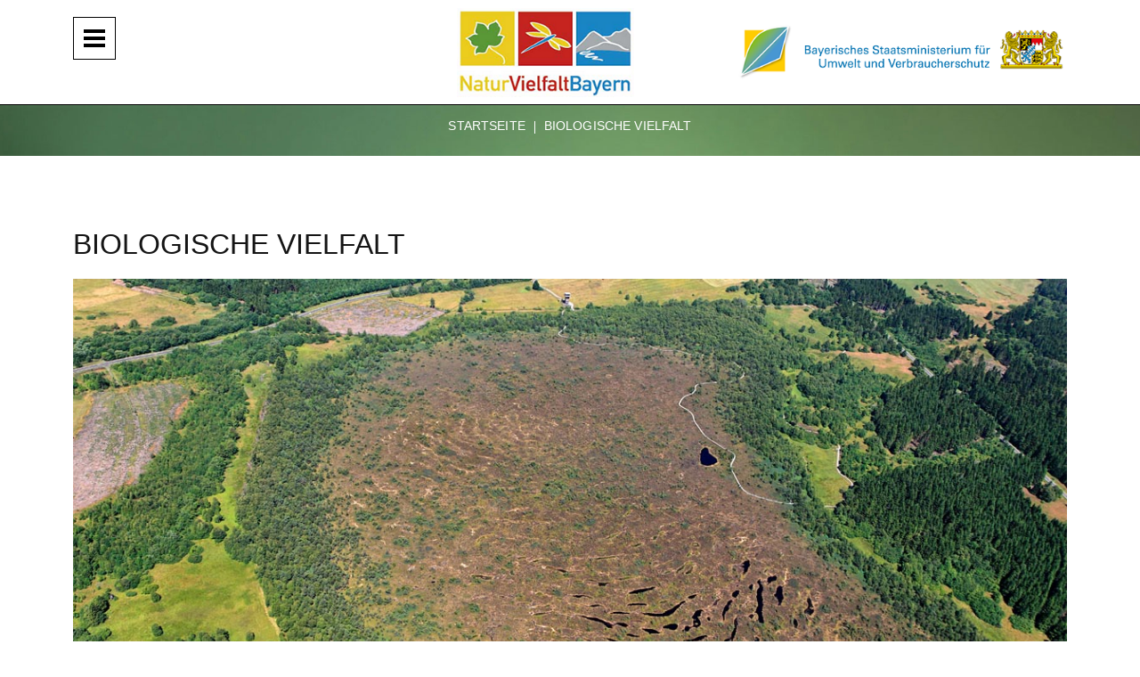

--- FILE ---
content_type: text/html; charset=UTF-8
request_url: https://www.naturvielfalt.bayern.de/biologische_vielfalt/index.html
body_size: 4794
content:
<!DOCTYPE html>
<html class="wide wow-animation" lang="de"><!-- InstanceBegin template="/Templates/biologische_vielfalt.dwt" codeOutsideHTMLIsLocked="false" -->
<head>
	
<!-- InstanceBeginEditable name="doctitle" -->
  <title>Biologische Vielfalt</title>
  <!-- InstanceEndEditable -->
	
<meta charset="utf-8">
<meta name="viewport" content="width=device-width, height=device-height, initial-scale=1.0">
<meta http-equiv="X-UA-Compatible" content="IE=edge">
	
<link rel="icon" href="/images/favicon.ico" type="image/x-icon">
<link rel="stylesheet" href="/css/bootstrap.css">
<link rel="stylesheet" href="/css/fonts.css">
<link rel="stylesheet" href="/css/style1.css">
<link rel="stylesheet" href="/css/custom.css">
	
<!-- InstanceBeginEditable name="head" -->
    
    <meta name="description" content="Naturerlebnis Bayern - Lenken und Getalten" />
    <meta name="keytomain" content="0" />
    <meta name="copyright" content="Bayerisches Staatsministerium für Umwelt und Verbraucherschutz 2021" />
    <meta name="web" content="naturerlebnis2021" />
    <meta name="lang" content="de" />
    <meta name="copyright_ID" content="24" />
    <meta name="ConfigHeader" content="10000000" />
    <meta name="ConfigFooter" content="000000000000" />
    <meta name="ConfigConvertTor" content="000" />
    <meta name="robots" content="index, follow" />
    <meta name="template_metainfo" content="standard" />
    <meta name="template_header" content="standard" />
    <meta name="template_footer" content="standard" />
    <meta name="DC.TITLE" content="Naturerlebnis Bayern - Lenken und Getalten" />
    <meta name="DC.RIGHTS" content="Bayerisches Staatsministerium für Umwelt und Verbraucherschutz 2021" />
    <meta name="DC.LANGUAGE" content="de" />
    <!-- InstanceEndEditable -->
  

  </head>
  <body> 
    <div class="page animated">
      <header class="section page-header">
        <!--RD Navbar-->
        <div class="rd-navbar-wrap">
			
			
         <nav aria-label="Kopfbereich und Navigation des Webauftritts" class="rd-navbar rd-navbar-fixed" data-layout="rd-navbar-fixed" data-sm-layout="rd-navbar-fixed" data-md-layout="rd-navbar-fixed" data-md-device-layout="rd-navbar-fixed" data-lg-layout="rd-navbar-fixed" data-lg-device-layout="rd-navbar-fixed" data-xl-layout="rd-navbar-fixed" data-xl-device-layout="rd-navbar-fixed" data-xxl-layout="rd-navbar-fixed" data-xxl-device-layout="rd-navbar-fixed" da-ta-lg-stick-up-offset="46px" data-xl-stick-up-offset="46px" data-xxl-stick-up-offset="46px" data-lg-stick-up="true" data-xl-stick-up="true" data-xxl-stick-up="true">
            <div class="rd-navbar-collapse-toggle rd-navbar-fixed-element-1" data-rd-navbar-toggle=".rd-navbar-collapse"><span></span></div>
            <div class="rd-navbar-main-outer">
              <div class="rd-navbar-main">
                <!--RD Navbar Panel-->
                <div class="rd-navbar-panel">
                  <!--RD Navbar Toggle-->
                 <div class="container">
					  <button aria-label="Navigation aufklappen und zuklappen" title="Navigation aufklappen und zuklappen" class="rd-navbar-toggle" style="float:left;" data-rd-navbar-toggle=".rd-navbar-nav-wrap"><span></span></button>
                   
                        <div class="rd-navbar-brand">
                        <!--Brand-->
                            <img alt="Logo das Auftritts Naturvielfalt Bayern" src="/images/logo-default-225x39.png" class="brand-logo-light" />
							<img alt="Herausgeber des Webauftritts: Bayerisches Staatsministerium für Umwelt und Verbraucherschutz" class="brand-logo-dark" src="/images/stmuv_logo.png"/>
                            <!--<div style="float: right;">
                                
                                    
                            </div>   
                            <div>
                                <a title="Zur Startseite des Angebots www.klima.bayern" class="brand" href="/index.html">
                                    
                                </a>
                            </div>-->
                  </div>

				  </div>
                </div>

				  
				  
                <div class="rd-navbar-main-element">
                  <div class="rd-navbar-nav-wrap">
                    <ul class="rd-navbar-nav">
                      <li class="rd-nav-item"><a class="rd-nav-link" href="/index.html">Startseite</a></li>
						<li class="rd-nav-item"><a class="rd-nav-link" href="/biologische_vielfalt/index.html">Biologische Vielfalt</a>
                      	<ul class="rd-navbar-dropdown">
                          <li class="rd-dropdown-item"><a class="rd-dropdown-link" href="/biologische_vielfalt/biodiversitaetsstrategie/index.html">Biodiversitätsstrategie</a></li>
                          <li class="rd-dropdown-item"><a class="rd-dropdown-link" href="/biologische_vielfalt/biodiversitaetsberatung/index.html">Biodiversitätsberatung</a>
                          <ul  class="rd-navbar-dropdown">
                        <li class="rd-dropdown-item"><a style="color:#ffffff;" href="/biologische_vielfalt/biodiversitaetsberatung/zielgruppen.html">Wen wir beraten</a></li>
                        <li class="rd-dropdown-item"><a style="color:#ffffff;" href="/biologische_vielfalt/biodiversitaetsberatung/biodiversitaetsberater.html">Biodivberater</a></li>
                        </ul>
                          </li>
                          
                        </ul>
                      </li>
                      
                      <li class="rd-nav-item"><a class="rd-nav-link" href="/arten_und_lebensraeume/index.html">Arten & Lebensräume</a>
                      
                      <ul class="rd-navbar-dropdown">
                        <li class="rd-dropdown-item"><a class="rd-dropdown-link" href="/arten_und_lebensraeume/artenschutzkartierung/index.html">Artenschutzkartierung</a>
                        
                        <ul  class="rd-navbar-dropdown">
                        <li class="rd-dropdown-item"><a style="color:#ffffff;" href="arten_und_lebensraeume/artenschutzkartierung/gesetzlicher_artenschutz/index.html">Gesetzlicher Artenschutz</a></li>
                        <li class="rd-dropdown-item"> <a style="color:#ffffff;" href="/arten_und_lebensraeume/artenschutzkartierung/rote_listen/index.html">Rote Listen</a></li>
                        <li class="rd-dropdown-item"><a style="color:#ffffff;" href="/arten_und_lebensraeume/artenschutzkartierung/wiesenbruetende_voegel/index.html">Wiesenbrütende Vögel</a></li>
                         <li class="rd-dropdown-item"><a style="color:#ffffff;" href="/arten_und_lebensraeume/biotope/streuobstwiesen/index.html">Streuobstwiesen</a></li>
                        </ul>
                        
                        </li>
                        <li class="rd-dropdown-item"><a class="rd-dropdown-link" href="/arten_und_lebensraeume/insektenschutz/index.html">Insektenschutz</a>
                        
                        <ul  class="rd-navbar-dropdown">
                        <li class="rd-dropdown-item"><a style="color:#ffffff;" href="/arten_und_lebensraeume/insektenschutz/insektenmonitoring/index.html">Insektenmonitoring</a></li>
                        <li class="rd-dropdown-item"> <a style="color:#ffffff;" href="/arten_und_lebensraeume/insektenschutz/lichtverschmutzung/index.html">Lichtverschmutzung</a></li>
                        <li class="rd-dropdown-item"><a style="color:#ffffff;" href="/arten_und_lebensraeume/insektenschutz/wespen_hornissenmonitoring/index.html">Wespen- und Hornissenmonitoring</a></li>
                        </ul>
                        </li>
                        <li class="rd-dropdown-item"><a class="rd-dropdown-link" href="/arten_und_lebensraeume/artenhilfsprogramme/index.html">Artenhilfsprogramme</a></li>
                              <li class="rd-dropdown-item"><a class="rd-dropdown-link" href="/arten_und_lebensraeume/biotope/index.html">Biotope</a>
                              
                              <ul  class="rd-navbar-dropdown">
                        <li class="rd-dropdown-item"><a style="color:#ffffff;" href="/arten_und_lebensraeume/biotope/arten_strukturreiches_dauergruenland/index.html">Arten- und strukturreiches Dauergrünland</a></li>
                        <li class="rd-dropdown-item"> <a style="color:#ffffff;" href="/arten_und_lebensraeume/biotope/biotopkartierung_bayern/index.html">Biotopkartierung Bayern</a></li>
                        <li class="rd-dropdown-item"><a style="color:#ffffff;" href="/arten_und_lebensraeume/biotope/gesetzlicher_biotopschutz/index.html">Gesetzlicher Biotopschutz</a></li>
                         <li class="rd-dropdown-item"><a style="color:#ffffff;" href="/arten_und_lebensraeume/biotope/streuobstwiesen/index.html">Streuobstwiesen</a></li>
                        </ul>
                              
                              
                              </li>
                              <li class="rd-dropdown-item"><a class="rd-dropdown-link" href="/arten_und_lebensraeume/biotopverbund/index.html">Biotopverbund</a></li>
                              <li class="rd-dropdown-item"><a class="rd-dropdown-link" href="/arten_und_lebensraeume/stadtbaeume/index.html">Einheimische Stadtbäume</a></li>
                              <li class="rd-dropdown-item"><a class="rd-dropdown-link" href="/arten_und_lebensraeume/moorschutz/index.html">Moorschutz</a></li>
                              <li class="rd-dropdown-item"><a class="rd-dropdown-link" href="/arten_und_lebensraeume/biodiversitaetsprojekte/index.html">Biodiversitaetsprojekte</a></li>
                              <li class="rd-dropdown-item"><a class="rd-dropdown-link" href="/arten_und_lebensraeume/bayernnetznatur_projekte/index.html">BayernNetzNatur-Projekte</a></li>
                        </ul>
                      </li>
                      
                      
                      <li class="rd-nav-item"><a class="rd-nav-link" href="/erleben_und_erforschen/index.html">Erleben &amp; Erforschen</a>
                      
                      <ul class="rd-navbar-dropdown">
                        <li class="rd-dropdown-item"><a class="rd-dropdown-link" href="/erleben_und_erforschen/jugend_und_biodiversitaet/index.html">Jugend und Biodiversität</a></li>
                        <li class="rd-dropdown-item"><a class="rd-dropdown-link" href="/erleben_und_erforschen/artenkennerausbildung/index.html">Artenkennerausbildung</a></li>
                        <li class="rd-dropdown-item"><a class="rd-dropdown-link" href="/erleben_und_erforschen/natur_digital/index.html">Natur Digital</a></li>
                              <li class="rd-dropdown-item"><a class="rd-dropdown-link" href="/erleben_und_erforschen/naturschutzforschung/index.html">Naturschutzforschung</a></li>
                          </ul>
                      </li>
                     
                     
                    </ul>
					  <hr style="margin-bottom: 50px; border:solid #ffffff 3px;
background-color:#ffffff;height:5px;width:100%;
text-align:left;">
					  <ul aria-label="Metanavigation mit Impressum, Daten-schutz und Barrierefreiheitserklärung">
                 <li><a style="color:#ffffff; margin-left: 20px;" title="Impressum Bayerisches Um-weltministerium" href="/impressum/index.html">Impressum</a></li>
                 <li><a style="color:#ffffff; margin-left: 20px;" title="Datenschutzerklärung" href="/datenschutz/index.html">Datenschutz</a></li>
                 <li><a style="color:#ffffff; margin-left: 20px;" title="Barrierefreiheitserklärung" href="/barrierefreiheitserklaerung/index.html">Barrierefreiheitserklärung</a></li>
                    <li><a style="color:#ffffff; margin-left: 20px;" title="Informationen zum Internetan-gebot in Leichter Sprache" href="/leichte_sprache/index.html">Leichte Sprache</a></li>
					<li><a style="color:#ffffff; margin-left: 20px;" tit-le="Informationen zum Internetangebot in Deutscher Gebärdensprache" href="/gebaerdensprache/index.html">Gebärdensprache</a></li>
                 
                </ul>

                  </div>
                  <!--RD Navbar Search-->
                  <!-- RD Navbar Search-->
                  <div class="rd-navbar-search">
                    <button aria-label="Suche im Webangebot" title="Im Webangebot suchen" class="rd-navbar-search-toggle rd-navbar-fixed-element-2" data-rd-navbar-toggle=".rd-navbar-search"><span></span></button>
                    <form class="rd-search" action="/suche/index.html" data-search-live="rd-search-results-live" method="GET">
                      <div class="form-wrap">
                        <label class="form-label" for="rd-navbar-search-form-input">Suchen...</label>
                        <input class="rd-navbar-search-form-input form-input" id="rd-navbar-search-form-input" type="text" name="q" autocomplete="off">
                        <div class="rd-search-results-live" id="rd-search-results-live"></div>
                      </div>
                      <button aria-label="Suche im Webangebot starten" title="Suche starten" class="rd-search-form-submit fa-search" type="submit"></button>
                    </form>
                  </div>
                </div>
              </div>
            </div>
          </nav>
        </div>
      </header>
      <!--Swiper-->
      <!-- Breadcrumbs-->
      <section class="breadcrumbs-custom bg-image context-dark" style="background-image: url(/images/breadcrumbs-bg.jpg);" data-preset='{"title":"Breadcrumbs","category":"header","reload":false,"id":"breadcrumbs"}'>
        <div class="container">
          
          <ul class="breadcrumbs-custom-path">
            <li><a href="/index.html">Startseite</a></li>
            <li><a href="index.html">Biologische Vielfalt</a></li>
          </ul>
        </div>
      </section>
      <!--Privacy Policy-->
      <section class="section section-md bg-default">
        <div class="container">
		<!-- InstanceBeginEditable name="HierStehtderContent" -->
              
              <h1>Biologische Vielfalt</h1>
              
              <figure class="figure-light"><img src="pic/biologischevielfalt.jpg" alt="Im Norden der Hohen Röhn erstreckt sich das Schwarze Moor. Eines der bedeutendsten bayerischen Hochmoore"></figure>
              <p class="small">Im Norden der Hohen Röhn erstreckt sich das Schwarze Moor. Eines der bedeutendsten bayerischen Hochmoore. Bild: Leidorf </p>
              <h2>So vielfältig ist Bayern</h2>
              <p> Bayern verfügt über eine beeindruckende Vielfalt an wertvollen Landschaften mit einer beachtlichen Zahl von Tier- und Pflanzenarten. Die Schönheit der landschaftlichen Diversität in Bayern steigert die Lebensqualität der Bürger und wirkt seit Jahrzehnten als Tourismusmagnet.</p>
              <h2> Biologische Vielfalt</h2>
              <p> Der Begriff „Biologische Vielfalt“ bedeutet sowohl den Reichtum an Arten, Lebensräumen und Ökosystemen, als auch die genetische Vielfalt innerhalb einzelner Pflanzen- oder Tierarten. Der Erhalt dieser Vielfalt ist neben Maßnahmen zur Eindämmung des fortschreitenden Klimawandels eines der zentralen Themen der Daseinsvorsorge, d. H. der Absicherung der Verhältnisse, die für das (menschliche) Leben notwendig sind. Die Grundlagen der menschlichen Existenz, der Gesundheit und der Wirtschaft sind durch folgende Faktoren maßgeblich beeinflusst:</p>
              <ul class="list-marked">
                <li> Vielfalt der Arten und Lebensräume</li>
                <li> sauberes Wasser und reine Luft </li>
                <li> ein gesunder Boden und die nachhaltige Nutzungsfähigkeit <br>
                  </ul>
                  
                  <p>All diese Naturgüter stellen den natürlichen Reichtum dar, der von unermesslichem Wert für jeden von uns ist und der einen wichtigen Teil der bayerischen Identität und Heimat ausmacht.</p>
             
              
              <section class="section section-lg">
        
         
          <div class="row row-30">
            <div class="col-lg-4 col-md-6">
              <div class="post-classic"><a title="Biodiversitätsberatung" class="post-classic__media" href="biodiversitaetsberatung/index.html"><img src="pic/cp_biodivberatung.jpg" alt="Bayerisches Staatswappen und Schriftzug der Bayerischen Naturschutzverwaltung" width="370" height="264"/></a>
                <div class="post-classic-caption"><span>Biologische Vielfalt</span>
                  <h3>Biodiversitätsberatung</h3>
                  <p>Die Biodiversitätsberaterinnen und -berater beraten, insbesondere in den Kernflächen und Schwerpunktgebieten des Naturschutzes, Eigentümer, Landbewirtschafter und Kommunen.</p>
                  <p><a href="biodiversitaetsberatung/index.html" title="Biodiversitätsberatung" class="button button-primary button-round-2">Biodiversitätsberatung</a></p>
                </div>
              </div>
            </div>
            <!--<div class="col-lg-4 col-md-6">
              <div class="post-classic">
                <a title="Biodiversitätsrat" class="post-classic__media" href="biodiversitaetsrat/index.html"><img src="pic/cp_biodivrat.jpg" alt="Konferenzraum" width="370" height="264"/></a>
                <div class="post-classic-caption"><span>Biologische Vielfalt</span>
                  <h3>Biodiversitätsrat</h3>
                  <p>Der Biodiversitätsrat berät das Bayerische Umweltministerium in Fragen des Naturschutzes. </p>
                  <p><a title="Biodiversitätsrat" href="biodiversitaetsrat/index.html" class="button button-primary button-round-2">Biodiversitätsrat</a></p>
                </div>
              </div>
            </div>-->
            <div class="col-lg-4 col-md-6">
              <div class="post-classic"><a title="Biodiversitätsstrategie" class="post-classic__media" href="biodiversitaetsstrategie/index.html"><img src="pic/cp_biodivstrategie.jpg" alt="Broschüre und Landkarte" width="370" height="264"/></a>
                <div class="post-classic-caption"><span>Biologische Vielfalt</span>
                  <h3>Biodiversitätsstrategie</h3>
                  <p>Die Biodiversitätsstrategie legt die Ziele und Maßnahmen der Staatsregierung zum Schutz der heimischen Biodiversität fest. </p>
                  <p><a title="Biodiversitätsstrategie" href="biodiversitaetsstrategie/index.html" class="button button-primary button-round-2">Biodiversitätsstrategie</a></p>
                </div>
              </div>
            </div>
          </div>
          
          
        
        
      </section>
               
                  
	  <!-- InstanceEndEditable --></div></section>
      <footer class="section footer-classic context-dark">
        <div class="container">
          <div class="row row-narrow-40 row-30">
            
          </div>
        </div>
       <div class="footer-classic-aside">
          <div class="container">
            <div class="row justify-content-between flex-column-reverse flex-md-row row-20">
              <div class="col-xl-6 col-md-8">
                <div class="footer-classic-aside__group">
                  <!--Brand--><a title="Zur Startseite des Angebots" class="brand" href="/index.html"><img class="brand-logo-light" src="/images/logo-default-225x39.png" alt="Naturvielfalt Bayern"/></a>
					<p class="rights"><img alt="Bayerisches Staatsministerium für Umwelt und Verbraucherschutz" src="/images/stmuv_logo_transparent.png" /></p>
                </div>
              </div>
               <br />

              <!--<div class="col-xl-3 col-md-4">
                <ul class="social-list">
                  <li class="wow fadeInUp" data-wow-delay=".1s"><a title="Externer Link zum Facebook-Auftritt des Bayerischen Umweltministeriums" href="https://www.facebook.com/lebensministerium"><span class="icon fa fa-facebook"></span></a></li>
                  <li class="wow fadeInUp" data-wow-delay=".2s"><a title="Externer Link zum Twitter-Accountt des Bayerischen Umweltministeriums" href="https://twitter.com/STMUV_Bayern"><span class="icon fa fa-twitter"></span></a></li>
                  <li class="wow fadeInUp" data-wow-delay=".3s"><a title="Externer Link zum Instagram-Auftritt des Bayerischen Umweltministeriums" href="https://www.instagram.com/umweltministerium_bayern/"><span class="icon fa fa-instagram"></span></a></li>
                  <li class="wow fadeInUp" data-wow-delay=".4s"><a title="Externer Link zum YouTube-Kanal des Bayerischen Umweltministeriums" href="https://www.youtube.com/user/umweltgesundheit"><span class="icon fa fa-youtube"></span></a></li>
                </ul>
              </div>-->
              
              <div class="col-xl-3 col-md-4">
                <ul>
                 <li class="wow fadeInUp" data-wow-delay=".1s"><a title="Kontakt zum Bayerischen Umweltministeriums" href="/kontakt/index.html">Kontakt</a></li>
                 <li class="wow fadeInUp" data-wow-delay=".1s"><a title="Impressum Bayerisches Umweltministerium" href="/impressum/index.html">Impressum</a></li>
                 <li class="wow fadeInUp" data-wow-delay=".1s"><a title="Datenschutzerklärung" href="/datenschutz/index.html">Datenschutz</a></li>
                 <li class="wow fadeInUp" data-wow-delay=".1s"><a title="Barrierefreiheitserklärung" href="/barrierefreiheitserklaerung/index.html">Barrierefreiheitserklärung</a></li>
                 <li class="wow fadeInUp" data-wow-delay=".1s"><a title="Informationen zur Webseite in leichter Sprache" href="/leichte_sprache/index.html">Leichte Sprache</a></li>
					<li class="wow fadeInUp" data-wow-delay=".1s"><a title="Informationen zur Webseite in Deutscher Gebärdensprache" href="/gebaerdensprache/index.html">Gebärdensprache</a></li>
                </ul>
              </div>
              
              
            </div>
          </div>
        </div>
      </footer>
    </div>
<div class="snackbars" id="form-output-global"></div>
<!-- Core Scripts -->	
<script src="/js/libs/jquery-3.7.1.min.js"></script>
<script src="/js/libs/bootstrap.bundle-5.3.2.min.js"></script>   
<script src="/js/core-2024-20-02.min.js"></script>
<script src="/js/script.js"></script>

</body>
<!-- InstanceEnd --></html>

--- FILE ---
content_type: text/css
request_url: https://www.naturvielfalt.bayern.de/css/style1.css
body_size: 31714
content:
@charset "UTF-8";
/**
 * [Table of contents]
 *   1 Base
 *     1.1 Reset Styles
 *     1.2 Context Styles
 *     1.3 Page layout
 *     1.4 Offsets
 *   2 Utilities
 *     2.1 Text styling
 *     2.2 Row spacing
 *     2.3 Sections
 *     2.4 Grid modules
 *     2.5 Backgrounds
 *     2.6 Utilities custom
 *   3 Components
 *     3.1 Typography
 *     3.2 Brand
 *     3.3 Links
 *     3.4 Blocks
 *     3.5 Boxes
 *     3.6 Groups
 *     3.7 Responsive units
 *     3.8 Lists
 *     3.9 Images
 *     3.10 Icons
 *     3.11 Tables custom
 *     3.12 Dividers
 *     3.13 Buttons
 *     3.14 Forms
 *     3.15 Posts
 *     3.16 Quotes
 *     3.17 Thumbnails
 *     3.18 Breadcrumbs
 *     3.19 Pagination custom
 *     3.20 Snackbars
 *     3.21 Footers
 *   4 Plugins
 *     4.1 Animate
 *     4.2 Preloader
 *     4.3 ToTop
 *     4.4 RD Navbar
 *     4.5 Swiper
 *     4.6 Google Map
 *     4.7 Search Results
 *     4.8 Isotope
 *     4.9 Nav custom
 *     4.10 Panel custom
 *     4.11 Tooltop Custom
 *     4.12 Counter
 *     4.13 Progress Bars
 *     4.14 Progress Circle
 *     4.15 Countdown
 *     4.16 Owl Carousel
 *     4.17 Lightgallery
 *     4.18 Material Parallax
 *     4.19 Bootstrap Modal
 */
/** @group Base */

.compact_box_rechts { background-color: #efefef; background-repeat: no-repeat; background-position: 0 0; text-align: left; position: relative; margin: -4px 0 15px 10px; padding: 6px 0 6px 2px; width: 19.4em; height: auto; float: right; border-style: solid; border-width: 1px 2px 2px 1px; border-color: #bdbbbb; margin-top: 30px;}
.compact_box_rechts img {width:100%; margin-bottom:10px; margin-top: 10px;}
.compact_ueberschrift { color: #185aad; font-size: 0.95em; font-weight: bold; background-repeat: repeat-y; height: 20px; margin-right: 20px; margin-bottom: 5px; padding-right: 5px; padding-left: 5px; padding-top:-20px; }
.compact_box_rechts h2 {
	
	font-size: 18px !important;
}
.compact_box_rechts p {padding: 5px; }

@media all and (max-width:520px){
	
.compact_box_rechts {!important float:left; width: 98%;}
.karte {display: none;	}
}




/** @section Reset Styles*/
a:focus,
button:focus {
	outline: none !important;
}

button::-moz-focus-inner {
	border: 0;
}

*:focus {
	outline: none;
}

blockquote {
	padding: 0;
	margin: 0;
}

input,
button,
select,
textarea {
	outline: none;
}

label {
	margin-bottom: 0;
}

p {
	margin: 0;
}

.bild_rechts {
	float: right;
	margin-left: 5px;
}
.bild_links {
	position: relative;
	top: 0.25em;
	float: left;
	margin: 0 1em 1em 0;
}


ul,
ol {
	list-style: none;
	padding: 0;
	margin: 0;
}

ul li,
ol li {
	display: block;
}

.ul-circle {
	list-style-type: circle !important;
}
dl {
	margin: 0;
}

dt,
dd {
	line-height: inherit;
}

dt {
	font-weight: inherit;
}

dd {
	margin-bottom: 0;
}

cite {
	font-style: normal;
}

form {
	margin-bottom: 0;
}

blockquote {
	padding-left: 0;
	border-left: 0;
}

address {
	margin-top: 0;
	margin-bottom: 0;
}

figure {
	margin-bottom: 0;
}

html p a:hover {
	text-decoration: none;
}
.clear_both {
	clear: both;
}
/** @section Context Styles */
.context-dark, .bg-gray-700, .bg-primary,
.context-dark h1,
.bg-gray-700 h1,
.bg-primary h1, .context-dark h2, .bg-gray-700 h2, .bg-primary h2, .context-dark h3, .bg-gray-700 h3, .bg-primary h3, .context-dark h4, .bg-gray-700 h4, .bg-primary h4, .context-dark h5, .bg-gray-700 h5, .bg-primary h5, .context-dark h6, .bg-gray-700 h6, .bg-primary h6, .context-dark [class^='heading-'], .bg-gray-700 [class^='heading-'], .bg-primary [class^='heading-'] {
	color: #ffffff;
}

/** @section Page layout */
.page {
	position: relative;
	overflow: hidden;
	min-height: 100vh;
	opacity: 0;
	max-width: 1920px;
}

.page.fadeIn {
	animation-timing-function: ease-out;
}

.page.fadeOut {
	animation-timing-function: ease-in;
}

[data-x-mode] .page {
	opacity: 1;
}

html.boxed body {
	background: #edeff4 url(../images/bg-pattern-boxed.png) repeat fixed;
}

@media (min-width: 1630px) {
	html.boxed .page {
		max-width: 1600px;
		margin-left: auto;
		margin-right: auto;
		box-shadow: 0 0 23px 0 rgba(1, 1, 1, 0.1);
	}
	html.boxed .rd-navbar-static {
		max-width: 1600px;
		margin-left: auto;
		margin-right: auto;
	}
	html.boxed .rd-navbar-static.rd-navbar--is-stuck {
		max-width: 1600px;
		width: 100%;
		left: calc(50% - 1600px);
		right: calc(50% - 1600px);
	}
}

/** @section Offsets */
* + p {
	margin-top: 15px;
}

@media (min-width: 1200px) {
	* + p {
		margin-top: 25px;
	}
}

h2 + p,
.heading-2 + p {
	margin-top: 12px;
}

p + h2,
p + .heading-2 {
	margin-top: 30px;
}

p + p {
	margin-top: 20px;
}

h1, h2, h3, h4, h5, h6, [class^='heading-'] + p.offset-xl,
* + p.offset-xl {
	margin-top: 15px;
}

@media (min-width: 768px) {
	h1, h2, h3, h4, h5, h6, [class^='heading-'] + p.offset-xl,
	* + p.offset-xl {
		margin-top: 20px;
	}
}

@media (min-width: 1200px) {
	h1, h2, h3, h4, h5, h6, [class^='heading-'] + p.offset-xl,
	* + p.offset-xl {
		margin-top: 50px;
	}
}

p.offset-xl + p {
	margin-top: 15px;
}

@media (min-width: 992px) {
	p.offset-xl + p {
		margin-top: 25px;
	}
}

img + p {
	margin-top: 15px;
}

h3 + img {
	margin-top: 42px;
}

* + .row {
	margin-top: 30px;
}

@media (min-width: 1200px) {
	* + .row {
		margin-top: 60px;
	}
}

* + .row.offset-lg {
	margin-top: 30px;
}

@media (min-width: 1200px) {
	* + .row.offset-lg {
		margin-top: 40px;
	}
}

* + .big {
	margin-top: 20px;
}

* + .text-block {
	margin-top: 30px;
}

* + .button {
	margin-top: 30px;
}

.row + h3,
.row + .heading-3 {
	margin-top: 80px;
}

.container + .container {
	margin-top: 35px;
}

.row + .row {
	margin-top: 35px;
}

@media (min-width: 1200px) {
	* + .rd-form {
		margin-top: 30px;
	}
	.container + .container {
		margin-top: 60px;
	}
	.row + .row {
		margin-top: 70px;
	}
}

.offset-top-25 {
	margin-top: 25px;
}

@media (min-width: 1200px) {
	.inset-xl-1 {
		padding-left: 40px;
	}
}

* + .creative-bg {
	margin-top: 30px;
}

@media (min-width: 1200px) {
	* + .creative-bg {
		margin-top: 50px;
	}
}

/** @group Utilities */
/** @section Text styling */
.text-italic {
	font-style: italic;
}

.text-normal {
	font-style: normal;
}

.text-underline {
	text-decoration: underline;
}

.text-strike {
	text-decoration: line-through;
}

.text-transform-none {
	text-transform: none;
}

.font-weight-thin {
	font-weight: 100;
}

.font-weight-light {
	font-weight: 300;
}

.font-weight-regular {
	font-weight: 400;
}

.font-weight-medium {
	font-weight: 500;
}

.font-weight-sbold {
	font-weight: 600;
}

.font-weight-bold {
	font-weight: 700;
}

.font-weight-ubold {
	font-weight: 900;
}

.font-secondary {
	font-family: "Oswald", -apple-system, BlinkMacSystemFont, "Segoe UI", Roboto, "Helvetica Neue", Arial, sans-serif;
}

@media (min-width: 1200px) {
	.font-lg {
		font-size: 26px;
	}
}

.text-spacing-0 {
	letter-spacing: 0;
}

.text-primary {
	color: #c4eeec !important;
}

.text-red {
	color: #ee1616;
}

.text-dark-gray {
	color: #292f35;
}

@media (min-width: 1200px) {
	.heading-4.text-xl {
		font-size: 26px;
	}
}

.text-sm {
	font-size: 16px !important;
}

/** @section Row spacing */
.row-0 {
	margin-bottom: 0px;
}

.row-0:empty {
	margin-bottom: 0;
}

.row-0 > * {
	margin-bottom: 0px;
}

.row-15 {
	margin-bottom: -15px;
}

.row-15:empty {
	margin-bottom: 0;
}

.row-15 > * {
	margin-bottom: 15px;
}

.row-10 {
	margin-bottom: -10px;
}

.row-10:empty {
	margin-bottom: 0;
}

.row-10 > * {
	margin-bottom: 10px;
}

.row-20 {
	margin-bottom: -20px;
}

.row-20:empty {
	margin-bottom: 0;
}

.row-20 > * {
	margin-bottom: 20px;
}

.row-30 {
	margin-bottom: -30px;
}

.row-30:empty {
	margin-bottom: 0;
}

.row-30 > * {
	margin-bottom: 30px;
}

.row-40 {
	margin-bottom: -40px;
}

.row-40:empty {
	margin-bottom: 0;
}

.row-40 > * {
	margin-bottom: 40px;
}

.row-50 {
	margin-bottom: -50px;
}

.row-50:empty {
	margin-bottom: 0;
}

.row-50 > * {
	margin-bottom: 50px;
}

.row-xl-40 {
	margin-bottom: -30px;
}

.row-xl-40:empty {
	margin-bottom: 0;
}

.row-xl-40 > * {
	margin-bottom: 30px;
}

@media (min-width: 1200px) {
	.row-xl-40 {
		margin-bottom: -40px;
	}
	.row-xl-40:empty {
		margin-bottom: 0;
	}
	.row-xl-40 > * {
		margin-bottom: 40px;
	}
}

@media (min-width: 992px) {
	.row-md-30 {
		margin-bottom: -30px;
	}
	.row-md-30:empty {
		margin-bottom: 0;
	}
	.row-md-30 > * {
		margin-bottom: 30px;
	}
}

/** @section Sections */
.section-xs {
	padding: 25px 0;
}

.section-sm,
.section-md,
.section-lg,
.section-xl {
	padding: 50px 0;
}

.section-collapse + .section-collapse {
	padding-top: 0;
}

.section-collapse:last-child {
	padding-bottom: 0;
}

html [class*='section-'].section-bottom-0 {
	padding-bottom: 0;
}

@media (max-width: 991.98px) {
	section.section-sm:first-of-type,
	section.section-md:first-of-type,
	section.section-lg:first-of-type,
	section.section-xl:first-of-type,
	section.section-xxl:first-of-type {
		padding-top: 40px;
	}
}

@media (min-width: 768px) {
	.section-sm {
		padding: 60px 0;
	}
	.section-md {
		padding: 70px 0;
	}
	.section-lg {
		padding: 85px 0;
	}
}

@media (min-width: 992px) {
	.section-md {
		padding: 80px 0 90px;
	}
	.section-lg {
		padding: 100px 0;
	}
}

@media (min-width: 1200px) {
	.section-lg {
		padding: 115px 0;
	}
}

.section-single {
	display: flex;
	text-align: center;
}

.section-single p {
	margin-left: auto;
	margin-right: auto;
}

.section-single * + .rights {
	margin-top: 35px;
}

@media (min-width: 992px) {
	.section-single * + .rights {
		margin-top: 60px;
	}
}

.section-single .rd-mailform-wrap {
	max-width: 670px;
	margin-left: auto;
	margin-right: auto;
	text-align: center;
}

.section-single * + .rd-mailform-wrap {
	margin-top: 20px;
}

.section-single-header {
	padding: calc(1em + 3vh) 0 calc(1em + 2vh);
}

.section-single-main {
	padding: calc(1em + 4vh) 0;
}

.section-single-footer {
	padding: calc(1em + 2vh) 0 calc(1em + 3vh);
}

.section-single-inner {
	display: flex;
	flex-direction: column;
	align-items: center;
	justify-content: space-between;
	width: 100%;
	min-height: 100vh;
}

.section-single-inner .brand img {
	width: 225px;
}

.section-single-inner > * {
	width: 100%;
}

.section-custom-1 {
	padding-top: 50px;
	padding-bottom: 50px;
}

@media (min-width: 768px) {
	.section-custom-1 {
		padding-top: 85px;
		padding-bottom: 85px;
	}
}

@media (min-width: 992px) {
	.section-custom-1 {
		padding-top: 100px;
		padding-bottom: 100px;
	}
}

@media (min-width: 1200px) {
	.section-custom-1 {
		padding-top: 100px;
		padding-bottom: 70px;
	}
}

.bg-image-11 + .inset-xl-top-50 {
	padding-top: 0;
}

@media (min-width: 1200px) {
	.bg-image-11 + .inset-xl-top-50 {
		padding-top: 50px;
	}
}

@media (min-width: 1200px) {
	.bg-image-9 + .footer-classic {
		padding-top: 20px;
	}
}

/** @section Grid modules */
.grid-demo {
	letter-spacing: 0;
	text-align: center;
}

.grid-demo p {
	white-space: nowrap;
	overflow: hidden;
	text-overflow: ellipsis;
}

.grid-demo * + p {
	margin-top: 5px;
}

.grid-demo * + .row {
	margin-top: 20px;
}

.grid-demo .row + .row {
	margin-top: 0;
}

@media (min-width: 1200px) {
	.grid-demo {
		text-align: left;
	}
	.grid-demo p {
		white-space: normal;
		overflow: visible;
		text-overflow: unset;
	}
	.grid-demo * + p {
		margin-top: 25px;
	}
}

.grid-demo-bordered .row {
	border: 0 solid #d7d7d7;
	border-top-width: 1px;
}

.grid-demo-bordered .row:last-child {
	border-bottom-width: 1px;
}

.grid-demo-bordered [class*='col'] {
	padding: 5px 15px;
}

.grid-demo-bordered [class*='col']:before {
	content: '';
	position: absolute;
	top: 0;
	bottom: 0;
	left: -1px;
	border-left: 1px solid #d7d7d7;
}

@media (min-width: 768px) {
	.grid-demo-bordered [class*='col'] {
		padding: 30px;
	}
}

@media (min-width: 1200px) {
	.grid-demo-bordered [class*='col'] {
		padding: 50px 50px 45px;
	}
}

.grid-demo-underlined .row {
	border-bottom: 1px solid #d7d7d7;
}

.grid-demo-underlined [class*='col'] {
	padding: 5px 15px;
}

@media (min-width: 768px) {
	.grid-demo-underlined [class*='col'] {
		padding-top: 25px;
		padding-bottom: 25px;
	}
}

@media (min-width: 1200px) {
	.grid-demo-underlined [class*='col'] {
		padding-top: 45px;
		padding-bottom: 45px;
	}
}

.row-narrow {
	margin-right: -5px;
	margin-left: -5px;
}

.row-narrow > .col,
.row-narrow > [class*="col-"] {
	padding-right: 5px;
	padding-left: 5px;
}

.row-narrow-10 {
	margin-right: -5px;
	margin-left: -5px;
}

.row-narrow-10 > .col,
.row-narrow-10 > [class*="col-"] {
	padding-right: 5px;
	padding-left: 5px;
}

@media (min-width: 1200px) {
	.row-narrow-40 {
		margin-right: -20px;
		margin-left: -20px;
	}
	.row-narrow-40 > .col,
	.row-narrow-40 > [class*="col-"] {
		padding-right: 20px;
		padding-left: 20px;
	}
}

/** @section Backgrounds */
.context-dark .brand .brand-logo-dark, .bg-gray-700 .brand .brand-logo-dark, .bg-primary .brand .brand-logo-dark {
	display: none;
}

.context-dark .brand .brand-logo-light, .bg-gray-700 .brand .brand-logo-light, .bg-primary .brand .brand-logo-light {
	display: block;
}

.bg-default {
	background-color: #ffffff;
}

.bg-default:not([style*="background-"]) + .bg-default:not([style*="background-"]) {
	padding-top: 0;
}

.bg-gray-100 {
	background-color: #edeff4;
}

.bg-gray-100:not([style*="background-"]) + .bg-gray-100:not([style*="background-"]) {
	padding-top: 0;
}

.bg-gray-700 {
	background-color: #2c343b;
}

.bg-gray-700:not([style*="background-"]) + .bg-gray-700:not([style*="background-"]) {
	padding-top: 0;
}

.bg-primary + .bg-primary {
	padding-top: 0;
}

.bg-image {
	background-size: cover;
	background-position: center;
}

@media (min-width: 992px) {
	html:not(.tablet):not(.mobile) .bg-fixed {
		background-attachment: fixed;
	}
}

@media (min-width: 1200px) {
	.bg-image-1 {
		background: url("../images/bg-home-1.png") no-repeat top right;
		background-size: cover;
	}
}

@media (min-width: 1200px) {
	.bg-image-2 {
		background: url("../images/bg-home-2_alt.png") no-repeat center left;
		background-size: cover;
		padding-bottom: 200px;
		padding-top: 200px;
	}
}

@media (min-width: 1200px) {
	.bg-image-3 {
		background: url("../images/bg-about-4.png") no-repeat center right;
		background-size: cover;
		padding-bottom: 130px;
		padding-top: 90px;
	}
}

.bg-image-4 {
	background: url("../images/bg-home-4.jpg") no-repeat center;
	background-size: cover;
}

@media (min-width: 1200px) {
	.bg-image-4 {
		padding-bottom: 190px;
		padding-top: 215px;
	}
}

@media (min-width: 1200px) {
	.bg-image-5 {
		background: url("../images/bg-about-1.png") no-repeat top center;
		background-size: cover;
	}
}

@media (min-width: 1200px) {
	.bg-image-6 {
		background: url("../images/bg-about-2.png") no-repeat center right;
		background-size: cover;
		padding-bottom: 80px;
		padding-top: 90px;
	}
}

@media (max-width: 2370px) {
	.bg-image-6 {
		padding-top: 0;
	}
}

.bg-image-7 {
	background: url("../images/bg-about-3.png") no-repeat center;
	background-size: cover;
}

@media (min-width: 1200px) {
	.bg-image-7 {
		padding-bottom: 190px;
		padding-top: 215px;
	}
}

@media (min-width: 1200px) {
	.bg-image-8 {
		padding-bottom: 50px;
		background: url("../images/bg-service-1.png") no-repeat top right;
		background-size: contain;
	}
}

.bg-image-9 {
	position: relative;
}

@media (min-width: 1200px) {
	.bg-image-9 {
		padding: 155px 0 135px 0;
		background: url("../images/bg-services-2.png") no-repeat top right;
		background-size: cover;
	}
}

@media (min-width: 1200px) {
	.bg-image-10 {
		background: url("../images/bg-tours-1.png") no-repeat center right;
		background-size: cover;
		background-position: 50% 56%;
		padding: 0 0px 189px 0px;
	}
}

@media (min-width: 1200px) {
	.bg-image-11 {
		background: url("../images/bg-contacts-1.png") no-repeat center right;
		background-size: cover;
		padding-bottom: 80px;
		padding-top: 90px;
	}
}

@media (min-width: 1200px) {
	.creative-bg {
		position: relative;
	}
	.creative-bg:before {
		content: '';
		top: 47.5%;
		transform: translateY(-50%);
		background-color: #c4eeec;
		left: 0;
		height: calc(100% - 120px);
		right: 36%;
		position: absolute;
	}
}

.creative-bg-2 {
	padding-top: 60px;
	padding-bottom: 44px;
	position: relative;
}

.creative-bg-2 > * {
	position: relative;
}

.creative-bg-2:before {
	content: '';
	top: 50%;
	transform: translateY(-50%);
	background-color: #c4eeec;
	right: -70px;
	height: 100%;
	width: 10000px;
	position: absolute;
}

.column-bg-1, .column-bg-4 {
	position: relative;
	padding-top: 60px;
	padding-bottom: 60px;
}

@media (min-width: 1200px) {
	.column-bg-1, .column-bg-4 {
		padding-top: 160px;
		padding-bottom: 160px;
	}
}

.column-bg-1 > *, .column-bg-4 > * {
	z-index: 2;
	position: relative;
}

.column-bg-1:before, .column-bg-4:before {
	content: '';
	position: absolute;
	height: 100%;
	left: 15px;
	right: 15px;
	top: 50%;
	transform: translateY(-50%);
	background-color: #c4eeec;
	z-index: 1;
}

@media (min-width: 1200px) {
	.column-bg-1:before, .column-bg-4:before {
		left: -100px;
		width: 3000px;
	}
}

.column-bg-2, .column-bg-3 {
	position: relative;
	padding: 60px 15px;
}

@media (min-width: 1200px) {
	.column-bg-2, .column-bg-3 {
		padding: 65px 15px 65px 99px;
	}
}

.column-bg-2 > *, .column-bg-3 > * {
	z-index: 2;
	position: relative;
}

.column-bg-2:before, .column-bg-3:before {
	content: '';
	position: absolute;
	height: 100%;
	left: 15px;
	right: 15px;
	top: 50%;
	transform: translateY(-50%);
	background-color: #ffffff;
	z-index: 1;
}

@media (min-width: 1200px) {
	.column-bg-2:before, .column-bg-3:before {
		left: 0;
		right: 0;
	}
}

@media (min-width: 1400px) {
	.column-bg-2:before, .column-bg-3:before {
		right: -45px;
	}
}

.column-bg-3 {
	padding: 38px 30px;
}

.column-bg-3:before {
	left: 15px;
	right: 15px;
	box-shadow: 0px 0px 8px 0px rgba(0, 0, 0, 0.15);
}

@media (min-width: 1200px) {
	.column-bg-3 {
		padding: 38px 0;
	}
	.column-bg-3:before {
		left: -15px;
		right: -15px;
		background-color: white;
		box-shadow: none;
	}
}

@media (min-width: 1200px) {
	.column-bg-4:before {
		left: auto;
		right: -80px;
	}
}

.column-bg-5 {
	position: relative;
	padding-top: 50px;
	padding-bottom: 50px;
}

@media (min-width: 992px) {
	.column-bg-5 {
		padding: 78px 15px 120px;
	}
}

.column-bg-5 > * {
	z-index: 2;
	position: relative;
}

.column-bg-5:before {
	content: '';
	position: absolute;
	height: 100%;
	left: 15px;
	right: 15px;
	top: 50%;
	background-color: #c4eeec;
	z-index: 1;
	width: 3000px;
	transform: translate(-50%, -50%);
}

@media (min-width: 1200px) {
	.column-bg-5:before {
		left: auto;
		right: 300px;
		transform: translate(0, -50%);
	}
}

@media (max-width: 2370px) {
	[class*='bg-image-'] + [class*='bg-default'] {
		padding-top: 0;
		padding-bottom: 0;
	}
}

@media (max-width: 1200px) {
	[class*='bg-image-'] + [class*='bg-image-'],
	.bg-default + .inset-xl {
		padding-top: 0;
	}
}

/** @section Utilities custom */
.height-fill {
	position: relative;
	display: flex;
	flex-direction: column;
	align-items: stretch;
}

.height-fill > * {
	flex-grow: 1;
	flex-shrink: 0;
}

.object-inline {
	white-space: nowrap;
}

.object-inline > * {
	display: inline-block;
	min-width: 20px;
	vertical-align: top;
	white-space: normal;
}

.object-inline > * + * {
	margin-left: 5px;
}

.oh {
	position: relative;
	overflow: hidden;
}

.text-decoration-lines {
	position: relative;
	overflow: hidden;
	width: 100%;
}

.text-decoration-lines-content {
	position: relative;
	display: inline-block;
	min-width: 170px;
	font-size: 13px;
	text-transform: uppercase;
}

.text-decoration-lines-content::before, .text-decoration-lines-content::after {
	content: '';
	position: absolute;
	height: 1px;
	background: #d7d7d7;
	top: 50%;
	width: 100vw;
}

.text-decoration-lines-content::before {
	left: 0;
	transform: translate3d(-100%, 0, 0);
}

.text-decoration-lines-content::after {
	right: 0;
	transform: translate3d(100%, 0, 0);
}

* + .text-decoration-lines {
	margin-top: 30px;
}

p.rights {
	font-size: 12px;
	font-weight: 300;
	color: rgba(255, 255, 255, 0.7);
}

p.rights a {
	color: inherit;
}

p.rights a:hover {
	color: #c4eeec;
}

[style*='z-index: 1000;'] {
	z-index: 1101 !important;
}

.text-block > * {
	margin-left: .125em;
	margin-right: .125em;
}

.page-header {
	position: absolute;
	left: 0;
	right: 0;
	top: 0;
	z-index: 1030;
}

@media (min-width: 1200px) {
	.page-header + *:not(.swiper-slider):not(.breadcrumbs-custom) {
		padding-top: 60px;
	}
	.page-header + .swiper-slider .swiper-slide {
		padding-top: 90px;
	}
}

.z-index {
	z-index: 2;
}

/** @group Components */
/** @section Typography */
body {
	font-family: "Montserrat", -apple-system, BlinkMacSystemFont, "Segoe UI", Roboto, "Helvetica Neue", Arial, sans-serif;
	font-size: 18px;
	line-height: 1.625;
	font-weight: 400;
	color: #000000;
	background-color: #ffffff;
	-webkit-text-size-adjust: none;
	-webkit-font-smoothing: subpixel-antialiased;
	max-width: 1920px;
}

h1, h2, h3, h4, h5, h6, [class^='heading-'] {
	margin-top: 0;
	margin-bottom: 0;
	font-weight: 500;
	color: #151515;
	font-family: "Oswald", -apple-system, BlinkMacSystemFont, "Segoe UI", Roboto, "Helvetica Neue", Arial, sans-serif;
	text-transform: uppercase;
}

.text-transform-none {
	text-transform: none;
}

h1 a, h2 a, h3 a, h4 a, h5 a, h6 a, [class^='heading-'] a {
	color: inherit;
}

h1 a:hover, h2 a:hover, h3 a:hover, h4 a:hover, h5 a:hover, h6 a:hover, [class^='heading-'] a:hover {
	color: rgba(21, 21, 21, 0.6);
}

h1,
.heading-1 {
	font-size: 32px;
	line-height: 1.5;
}

@media (min-width: 1200px) {
	h1,
	.heading-1 {
		font-size: 32px;
		line-height: 1.2;
		margin-bottom: 20px;
	}
}
@media (max-width: 570px) {
	h1,
	.heading-1 {
		font-size: 22px;
		line-height: 1.2;
		margin-bottom: 20px;
	}
}

h2,
.heading-2 {
	font-size: 28px;
	line-height: 1.5;
}

@media (min-width: 1200px) {
	h2,
	.heading-2 {
		font-size: 24px;
		line-height: 1.11111;
		margin-bottom: 20px;
		margin-top: 30px;
	}
}

h3,
.heading-3 {
	font-size: 24px;
	line-height: 1.5;
	
}

@media (min-width: 1200px) {
	h3,
	.heading-3 {
		font-size: 18px;
		line-height: 1.5;
		margin-bottom: 10px;
		margin-top: 20px;
	}
}

h4,
.heading-4 {
	font-size: 20px;
	line-height: 1.5;
}

@media (min-width: 1200px) {
	h4,
	.heading-4 {
		font-size: 24px;
		line-height: 1.25;
		margin-bottom: 20px;
		margin-top: 20px;
	}
}

.heading-4 {
	text-transform: none;
}

h5,
.heading-5 {
	font-size: 20px;
	line-height: 1.5;
}

@media (min-width: 1200px) {
	h5,
	.heading-5 {
		font-size: 18px;
		line-height: 1.44444;
		margin-bottom: 20px;
	}
}

h6,
.heading-6 {
	font-size: 18px;
	line-height: 1.5;
}

@media (min-width: 1200px) {
	h6,
	.heading-6 {
		font-size: 16px;
		line-height: 1.5;
	}
}

small,
.small {
	display: block;
	font-size: 12px;
	line-height: 1.5;
}

mark,
.mark {
	padding: 3px 5px;
	color: #ffffff;
	background: #c4eeec;
}

.big {
	font-size: 18px;
	line-height: 1.55556;
}

.lead {
	font-size: 24px;
	line-height: 34px;
	font-weight: 300;
}

code {
	padding: 3px 5px;
	border-radius: 0.2rem;
	font-size: 90%;
	color: #111111;
	background: #edeff4;
}

p [data-toggle='tooltip'] {
	padding-left: .25em;
	padding-right: .25em;
	color: #c4eeec;
}

p [style*='max-width'] {
	display: inline-block;
}

::selection {
	background: #c4eeec;
	color: #ffffff;
}

::-moz-selection {
	background: #c4eeec;
	color: #ffffff;
}

/** @section Brand */
.brand {
	display: inline-block;
}

.brand .brand-logo-light {
	display: block;
	margin-top: 0px;
	width: 200px;
}

@media (max-width: 576px) {
	
	.brand .brand-logo-light {
	display: block;
	margin-top: 10px;
		width: 80px;
		padding-top: 0px;
}
	h2, .heading-2 {
  font-size: 18px;
  line-height: 1.5;
  font-weight: bold;
}
	
}

.brand .brand-logo-dark {
	display: block;
	width: 200px;
}

/** @section Links */
a {
	transition: all 0.3s ease-in-out;
}

a, a:focus, a:active {
	color: #3763e8;
	text-decoration: none;
}

a:hover {
	color: #3763e8;
	text-decoration: underline;
}

a[href*='tel'], a[href*='mailto'] {
	white-space: nowrap;
}

.link-hover {
	color: #89ddd9;
}

.link-press {
	color: #89ddd9;
}

.privacy-link {
	margin-top: 30px;
	display: inline-block;
	color: #1e2227;
}

.privacy-link:hover {
	color: #1e2227;
	text-decoration: underline;
}

* + .privacy-link {
	margin-top: 25px;
}

.gallery-link {
	display: inline-block;
	margin-right: auto;
	margin-left: auto;
	position: relative;
}

.gallery-link:before {
	content: '';
	position: absolute;
	top: 0;
	right: 0;
	bottom: 0;
	left: 0;
	background-color: rgba(84, 89, 95, 0);
	transition: all ease .25s;
}

.gallery-link:hover:before {
	background-color: rgba(84, 89, 95, 0.6);
	transition: all ease .25s;
}

.ie-10 .gallery-link, .ie-11 .gallery-link {
	display: block;
}

/** @section Blocks */
.block-center, .block-sm, .block-lg {
	margin-left: auto;
	margin-right: auto;
}

.block-sm {
	max-width: 560px;
}

.block-lg {
	max-width: 768px;
}

.block-center {
	padding: 10px;
}

.block-center:hover .block-center-header {
	background-color: #c4eeec;
}

.block-center-title {
	background-color: #ffffff;
}

@media (max-width: 1599.98px) {
	.block-center {
		padding: 20px;
	}
	.block-center:hover .block-center-header {
		background-color: #ffffff;
	}
	.block-center-header {
		background-color: #c4eeec;
	}
}

/** @section Boxes */
.box-minimal {
	text-align: center;
}

.box-minimal .box-minimal-icon {
	font-size: 50px;
	line-height: 50px;
	color: #c4eeec;
}

.box-minimal-divider {
	width: 36px;
	height: 4px;
	margin-left: auto;
	margin-right: auto;
	background: #c4eeec;
}

.box-minimal-text {
	width: 100%;
	max-width: 320px;
	margin-left: auto;
	margin-right: auto;
}

* + .box-minimal {
	margin-top: 30px;
}

* + .box-minimal-title {
	margin-top: 10px;
}

* + .box-minimal-divider {
	margin-top: 20px;
}

* + .box-minimal-text {
	margin-top: 15px;
}

.context-dark .box-minimal p, .bg-gray-700 .box-minimal p, .bg-primary .box-minimal p {
	color: #737576;
}

.box-counter {
	position: relative;
	text-align: center;
	color: #2c343b;
}

.box-counter-title {
	display: inline-block;
	font-family: "Oswald", -apple-system, BlinkMacSystemFont, "Segoe UI", Roboto, "Helvetica Neue", Arial, sans-serif;
	font-size: 16px;
	line-height: 1.3;
	letter-spacing: -.025em;
}

.box-counter-main {
	font-family: "Oswald", -apple-system, BlinkMacSystemFont, "Segoe UI", Roboto, "Helvetica Neue", Arial, sans-serif;
	font-size: 45px;
	font-weight: 400;
	line-height: 1.2;
}

.box-counter-main > * {
	display: inline;
	font: inherit;
}

.box-counter-main .small {
	font-size: 28px;
}

.box-counter-main .small_top {
	position: relative;
	top: .2em;
	vertical-align: top;
}

.box-counter-divider {
	font-size: 0;
	line-height: 0;
}

.box-counter-divider::after {
	content: '';
	display: inline-block;
	width: 80px;
	height: 2px;
	background: #c4eeec;
}

* + .box-counter-title {
	margin-top: 10px;
}

* + .box-counter-main {
	margin-top: 20px;
}

* + .box-counter-divider {
	margin-top: 10px;
}

@media (min-width: 768px) {
	.box-counter-title {
		font-size: 18px;
	}
}

@media (min-width: 1200px) {
	.box-counter-main {
		font-size: 60px;
	}
	.box-counter-main .small {
		font-size: 36px;
	}
	* + .box-counter-main {
		margin-top: 30px;
	}
	* + .box-counter-divider {
		margin-top: 15px;
	}
	* + .box-counter-title {
		margin-top: 18px;
	}
}

.bg-primary .box-counter {
	color: #ffffff;
}

.bg-primary .box-counter-divider::after {
	background: #ffffff;
}

.intro-box {
	display: flex;
	flex-direction: column;
	align-items: center;
	position: relative;
}

.intro-box__floating-text {
	position: absolute;
	top: 0;
	left: 50%;
	transform: translateX(-50%);
	font-size: 60px;
	user-select: none;
	font-weight: 700;
	font-family: "DeadStock", serif;
	color: rgba(255, 255, 255);
	line-height: 1;
	letter-spacing: .05em;
	top: 100px;
}

@media (max-width: 576px) {
	.intro-box__floating-text {
		font-size: 20px;
		display: none;
	}
}

@media (max-width: 768px) {
	.intro-box__floating-text {
		font-size: 50px;
		display: none;
	}
}

@media (max-width: 992px) {
	.intro-box__floating-text {
		font-size: 80px;
		display: none;
	}
}

@media (min-width: 1200px) {
	.intro-box__floating-text {
		font-size: 110px;
	}
}

.intro-box__title {
	color: #ffffff;
	letter-spacing: .010em;
	font-family: "Oswald", -apple-system, BlinkMacSystemFont, "Segoe UI", Roboto, "Helvetica Neue", Arial, sans-serif;
	line-height: 1;
	text-transform: uppercase;
	font-weight: 600;
	display: flex;
	align-items: flex-start;
	flex-direction: column;
	font-size: 34px;
	padding-top: 50px;
}

@media (min-width: 576px) {
	.intro-box__title {
		font-size: 50px;
	}
}

@media (min-width: 768px) {
	.intro-box__title {
		font-size: 40px;
		padding-top: 60px;
	}
}

@media (min-width: 992px) {
	.intro-box__title {
		font-size: 40px;
	}
}

@media (min-width: 1200px) {
	.intro-box__title {
		font-size: 60px;
		padding-top: 210px;
	}
}

@media (min-width: 1200px) {
	.intro-box__title span + span {
		padding-left: 60px;
	}
}

.intro-box__video {
	margin-top: 35px;
	font-size: 18px;
}

.intro-box__video a {
	display: inline-block;
	position: relative;
	padding-left: 40px;
}

.intro-box__video a, .intro-box__video a:focus, .intro-box__video a:active {
	color: #ffffff;
}

.intro-box__video a:hover {
	color: #c4eeec;
}

.intro-box__video a:after {
	content: '';
	position: absolute;
	left: 40px;
	width: calc(100% - 40px);
	bottom: -1px;
	height: 1px;
	background-color: transparent;
	transition: all 0.3s ease-in-out;
}

.intro-box__video a:before {
	content: '\ec6a';
	font-family: "Linearicons";
	font-size: 28px;
	position: absolute;
	left: 0;
	top: 50%;
	transform: translateY(-50%);
}

.intro-box__video a:hover:after {
	background-color: #ffffff;
	transition: all 0.3s ease-in-out;
}

.intro-box__video a:hover:before {
	text-decoration: none;
}

.image-box {
	display: flex;
	flex-wrap: wrap;
	justify-content: center;
	margin-left: -30px;
	margin-top: -30px;
}

.image-box > * {
	margin-left: 30px;
	margin-top: 30px;
}

.image-box img {
	box-shadow: 0px 0px 20px 0px rgba(0, 0, 0, 0.12);
}

@media (min-width: 576px) {
	.image-box {
		flex-wrap: nowrap;
	}
}

@media (min-width: 1200px) {
	.image-box {
		justify-content: flex-start;
		margin-left: 0;
	}
	.image-box > * {
		margin-left: 0;
	}
}

.image-box__float {
	transition: transform .5s ease;
}

@media (min-width: 1200px) {
	.image-box__float {
		position: absolute;
		right: 0;
		transform: translate(-100px, 50px);
	}
}

.image-box.inverse .image-box__static {
	z-index: 2;
}

.image-box.inverse:hover .image-box__float {
	transform: translate(-15px, 0);
}

.image-box__static {
	transition: transform .5s ease;
}

@media (min-width: 1200px) {
	.image-box:hover .image-box__static {
		transform: translateY(50px);
	}
	.image-box:hover .image-box__float {
		transform: translate(-15px, 0);
		transition: transform .5s ease;
	}
}

@media (min-width: 1200px) and (min-width: 1600px) {
	.image-box:hover .image-box__float {
		transform: translate(15px, 0);
	}
}

.floating-video-box {
	display: inline-block;
	position: relative;
	box-shadow: 0px 0px 11px 0px rgba(0, 0, 0, 0.23);
	z-index: 2;
}

@media (min-width: 1200px) {
	.floating-video-box {
		transform: translateY(80px);
	}
}

.floating-video-box span {
	display: block;
	position: absolute;
	top: 50%;
	left: 50%;
	transform: translate(-50%, -50%);
	width: 56px;
	height: 56px;
	border-radius: 50%;
	background-color: #ffffff;
	transition: all ease .25s;
}

.floating-video-box span:hover {
	transition: all ease .25s;
	box-shadow: 0px 0px 11px 0px rgba(0, 0, 0, 0.23);
}

.floating-video-box span:before {
	position: absolute;
	top: 50%;
	left: 50%;
	transform: translate(-50%, -50%);
	font-size: 16px;
	color: #292f35;
}

.info-box-classic {
	max-width: 370px;
	margin-left: auto;
	margin-right: auto;
	position: relative;
	display: flex;
	flex-direction: column;
	justify-content: flex-end;
	overflow: hidden;
}

.info-box-classic:before {
	content: '';
	position: absolute;
	bottom: 0;
	left: 0;
	right: 0;
	top: 60%;
	background: linear-gradient(180deg, rgba(255, 255, 255, 0) 0%, rgba(0, 0, 0, 0.71) 100%);
	z-index: 1;
	transition: all ease .25s;
}

@media (min-width: 1200px) {
	.info-box-classic:before {
		opacity: 0;
	}
}

.info-box-classic__description {
	position: absolute;
	left: 30px;
	bottom: 30px;
	right: 30px;
	z-index: 2;
}

@media (min-width: 1200px) {
	.info-box-classic__description {
		opacity: 0;
		transform: translateY(120%);
		transition: all ease .25s;
	}
}

.info-box-classic__description .heading-4 {
	color: #ffffff;
	font-weight: 700;
}

.info-box-classic__description span {
	font-size: 14px;
	font-family: "Oswald", -apple-system, BlinkMacSystemFont, "Segoe UI", Roboto, "Helvetica Neue", Arial, sans-serif;
	color: #ffffff;
	font-weight: 100;
	display: inline-block;
}

.info-box-classic__description span + span {
	margin-left: 5px;
}

.info-box-classic__description span.price {
	font-size: 18px;
	font-weight: 500;
}

@media (min-width: 1200px) {
	.info-box-classic:hover .info-box-classic__description {
		transform: translateY(0);
		opacity: 1;
		transition: transform ease .25s;
	}
	.info-box-classic:hover:before {
		opacity: 1;
		transition: all ease .25s;
	}
}

.team-member-box {
	position: relative;
	max-width: 370px;
	margin-right: auto;
	margin-left: auto;
}

.team-member-box__caption {
	position: absolute;
	bottom: 0;
	left: 0;
	right: 0;
	background-color: #292f35;
	padding: 18px;
	display: flex;
	flex-direction: column;
	align-items: center;
}

.team-member-box__caption h1, .team-member-box__caption h2, .team-member-box__caption h3, .team-member-box__caption h4, .team-member-box__caption h5, .team-member-box__caption h6, .team-member-box__caption [class^='heading-'] {
	color: #ffffff;
}

.team-member-box__caption .subtitle {
	font-size: 14px;
	color: #9d9d9d;
}

.team-member-box__caption * + .social-list {
	margin-top: 15px;
}

.team-member-box__caption .social-list li + li {
	margin-left: 18px;
}

@media (min-width: 1200px) {
	.team-member-box__caption {
		opacity: 0;
		transition: opacity ease .25s;
	}
	.team-member-box__caption > * {
		opacity: 0;
		transition: opacity ease .25s;
	}
	.team-member-box:hover__caption {
		opacity: 0;
		transition: opacity ease .25s;
	}
	.team-member-box:hover .team-member-box__caption {
		opacity: 1;
		transition: opacity ease .25s;
	}
	.team-member-box:hover .team-member-box__caption h1, .team-member-box:hover .team-member-box__caption h2, .team-member-box:hover .team-member-box__caption h3, .team-member-box:hover .team-member-box__caption h4, .team-member-box:hover .team-member-box__caption h5, .team-member-box:hover .team-member-box__caption h6, .team-member-box:hover .team-member-box__caption [class^='heading-'] {
		opacity: 1;
		transition: opacity ease .25s .2s;
	}
	.team-member-box:hover .team-member-box__caption h1 a, .team-member-box:hover .team-member-box__caption h1 a:focus, .team-member-box:hover .team-member-box__caption h1 a:active, .team-member-box:hover .team-member-box__caption h2 a, .team-member-box:hover .team-member-box__caption h2 a:focus, .team-member-box:hover .team-member-box__caption h2 a:active, .team-member-box:hover .team-member-box__caption h3 a, .team-member-box:hover .team-member-box__caption h3 a:focus, .team-member-box:hover .team-member-box__caption h3 a:active, .team-member-box:hover .team-member-box__caption h4 a, .team-member-box:hover .team-member-box__caption h4 a:focus, .team-member-box:hover .team-member-box__caption h4 a:active, .team-member-box:hover .team-member-box__caption h5 a, .team-member-box:hover .team-member-box__caption h5 a:focus, .team-member-box:hover .team-member-box__caption h5 a:active, .team-member-box:hover .team-member-box__caption h6 a, .team-member-box:hover .team-member-box__caption h6 a:focus, .team-member-box:hover .team-member-box__caption h6 a:active, .team-member-box:hover .team-member-box__caption [class^='heading-'] a, .team-member-box:hover .team-member-box__caption [class^='heading-'] a:focus, .team-member-box:hover .team-member-box__caption [class^='heading-'] a:active {
		color: #ffffff;
	}
	.team-member-box:hover .team-member-box__caption h1 a:hover, .team-member-box:hover .team-member-box__caption h2 a:hover, .team-member-box:hover .team-member-box__caption h3 a:hover, .team-member-box:hover .team-member-box__caption h4 a:hover, .team-member-box:hover .team-member-box__caption h5 a:hover, .team-member-box:hover .team-member-box__caption h6 a:hover, .team-member-box:hover .team-member-box__caption [class^='heading-'] a:hover {
		color: #c4eeec;
	}
	.team-member-box:hover .team-member-box__caption span {
		opacity: 1;
		transition: opacity ease .25s .3s;
	}
	.team-member-box:hover .team-member-box__caption .social-list {
		opacity: 1;
		transition: opacity ease .25s .4s;
	}
}

.box-value__icon {
	margin-bottom: 10px;
}

.box-value__icon .icon {
	font-size: 30px;
	color: #292f35;
}

@media (min-width: 1200px) {
	.box-value__icon {
		margin-bottom: 20px;
	}
}

.box-value p {
	margin-top: 15px;
}

.service-box-creative {
	max-width: 370px;
	margin-right: auto;
	margin-left: auto;
	display: flex;
	flex-direction: column;
}

.service-box-creative__media {
	box-shadow: 0px 0px 20px 0px rgba(0, 0, 0, 0.12);
	margin-bottom: 15px;
	background-color: #ffffff;
}

@media (min-width: 1200px) {
	.service-box-creative__media {
		margin-bottom: 25px;
	}
}

.service-box-creative__media img {
	transition: all ease .25s;
}

.service-box-creative__media:hover {
	box-shadow: 0px 0px 20px 0px rgba(0, 0, 0, 0.3);
}

.service-box-creative__media:hover img {
	opacity: .7;
	transition: all ease .25s;
}

.service-box-creative__caption {
	display: flex;
	flex-direction: column;
	align-items: flex-start;
}

.service-box-creative__caption p {
	width: 100%;
}

.service-box-creative__caption h1, .service-box-creative__caption h2, .service-box-creative__caption h3, .service-box-creative__caption h4, .service-box-creative__caption h5, .service-box-creative__caption h6, .service-box-creative__caption [class^='heading-'] {
	text-transform: none;
}

.service-box-creative__caption .price-group {
	margin-top: 5px;
}

.service-box-creative__caption * + p {
	margin-top: 20px;
}

.service-box-creative__caption p {
	font-size: 14px;
}

.service-box-creative__caption * + .icon-list {
	margin-top: 15px;
}

.single-service__caption {
	display: flex;
	flex-direction: column;
	align-items: flex-start;
}

.single-service__caption h1, .single-service__caption h2, .single-service__caption h3, .single-service__caption h4, .single-service__caption h5, .single-service__caption h6, .single-service__caption [class^='heading-'] {
	line-height: 1;
}

.single-service__caption .price-group {
	margin-top: 15px;
}

.single-service__caption .icon-list {
	display: flex;
	flex-direction: column;
}

.single-service__caption .icon-list li + li {
	margin-top: 18px;
	margin-left: 0;
}

.single-service__caption .icon-list li span + span {
	margin-left: 15px;
}

.single-service__caption * + .icon-list {
	margin-top: 20px;
}

@media (min-width: 1200px) {
	.single-service__caption * + .icon-list {
		margin-top: 35px;
	}
}

.single-service__caption * + p {
	margin-top: 20px;
}

.single-service__caption p {
	width: 100%;
	font-size: 14px;
	line-height: 1.8;
}

.contact-info-box {
	padding-left: 30px;
	position: relative;
	color: #292f35;
	display: flex;
	flex-direction: column;
	align-items: flex-start;
}

.contact-info-box p {
	width: 100%;
}

.contact-info-box span.adress {
	font-weight: 700;
}

.contact-info-box:before {
	content: '';
	position: absolute;
	left: 0;
	top: 0;
	width: 3px;
	height: 100%;
	background-color: #292f35;
}

.contact-info-box p + * {
	margin-top: 32px;
}

.contact-info-box .contact-list {
	margin-top: 7px;
}

.contact-info-box .contact-list li {
	display: flex;
}

.contact-info-box .contact-list li span {
	margin-right: 10px;
}

.contact-info-box .contact-list a {
	color: #292f35;
}

.contact-info-box .contact-list a:hover {
	text-decoration: underline;
}

/** @section Groups */
html .group {
	margin-bottom: -20px;
	margin-left: -15px;
}

html .group:empty {
	margin-bottom: 0;
	margin-left: 0;
}

html .group > * {
	margin-top: 0;
	margin-bottom: 20px;
	margin-left: 15px;
}

html .group-sm {
	margin-bottom: -10px;
	margin-left: -5px;
}

html .group-sm:empty {
	margin-bottom: 0;
	margin-left: 0;
}

html .group-sm > * {
	margin-top: 0;
	margin-bottom: 10px;
	margin-left: 5px;
}

html .group-xl {
	margin-bottom: -20px;
	margin-left: -30px;
}

html .group-xl:empty {
	margin-bottom: 0;
	margin-left: 0;
}

html .group-xl > * {
	margin-top: 0;
	margin-bottom: 20px;
	margin-left: 30px;
}

@media (min-width: 992px) {
	html .group-xl {
		margin-bottom: -20px;
		margin-left: -45px;
	}
	html .group-xl > * {
		margin-bottom: 20px;
		margin-left: 45px;
	}
}

html .group-custom {
	display: flex;
	align-items: center;
	justify-content: center;
	flex-wrap: wrap;
	max-width: 100%;
}

html .group-custom > * {
	flex: 0 1 100%;
	padding-left: 20px;
	padding-right: 20px;
}

@media (min-width: 576px) {
	html .group-custom {
		flex-wrap: nowrap;
	}
	html .group-custom > * {
		flex: 1 1 auto;
	}
}

.price-group {
	margin-bottom: -10px;
	margin-left: -5px;
	font-family: "Oswald", -apple-system, BlinkMacSystemFont, "Segoe UI", Roboto, "Helvetica Neue", Arial, sans-serif;
	font-weight: 500;
}

.price-group:empty {
	margin-bottom: 0;
	margin-left: 0;
}

.price-group > * {
	margin-top: 0;
	margin-bottom: 10px;
	margin-left: 5px;
}

.price-group__sale {
	color: #ee1616;
}

.price-group__price-old {
	text-decoration: line-through;
	color: #292f35;
}

* + .group-sm {
	margin-top: 10px;
	display: inline-block;
}

* + .group-xl {
	margin-top: 20px;
}

/** @section Responsive units */
.unit {
	display: flex;
	flex: 0 1 100%;
	margin-bottom: -30px;
	margin-left: -20px;
}

.unit > * {
	margin-bottom: 30px;
	margin-left: 20px;
}

.unit:empty {
	margin-bottom: 0;
	margin-left: 0;
}

.unit-body {
	flex: 0 1 auto;
}

.unit-left,
.unit-right {
	flex: 0 0 auto;
	max-width: 100%;
}

.unit-spacing-xs {
	margin-bottom: -15px;
	margin-left: -7px;
}

.unit-spacing-xs > * {
	margin-bottom: 15px;
	margin-left: 7px;
}

/** @section Lists */
.list > li + li {
	margin-top: 10px;
}

.list-xs > li + li {
	margin-top: 5px;
}

.list-sm > li + li {
	margin-top: 10px;
}

.list-md > li + li {
	margin-top: 18px;
}

.list-lg > li + li {
	margin-top: 25px;
}

.list-xl > li + li {
	margin-top: 30px;
}

@media (min-width: 768px) {
	.list-xl > li + li {
		margin-top: 60px;
	}
}

.list-inline > li {
	display: inline-block;
}

html .list-inline-md {
	transform: translate3d(0, -8px, 0);
	margin-bottom: -8px;
	margin-left: -10px;
	margin-right: -10px;
}

html .list-inline-md > * {
	margin-top: 8px;
	padding-left: 10px;
	padding-right: 10px;
}

@media (min-width: 992px) {
	html .list-inline-md {
		margin-left: -15px;
		margin-right: -15px;
	}
	html .list-inline-md > * {
		padding-left: 15px;
		padding-right: 15px;
	}
}

.list-terms dt + dd {
	margin-top: 5px;
}

.list-terms dd + dt {
	margin-top: 25px;
}

* + .list-terms {
	margin-top: 25px;
}

.index-list {
	counter-reset: li;
}

.index-list > li .list-index-counter:before {
	content: counter(li, decimal-leading-zero);
	counter-increment: li;
}

.list-marked {
	text-align: left;
}

.list-marked > li {
	position: relative;
	padding-left: 35px;
}

.list-marked > li::before {
	position: absolute;
	display: inline-block;
	left: 0;
	top: 1px;
	min-width: 25px;
	content: '\ec44';
	font: 400 14px/24px 'Linearicons';
	color: #292f35;
}

.list-marked > li + li {
	margin-top: 15px;
}

* + .list-marked {
	margin-top: 15px;
}

p + .list-marked {
	margin-top: 10px;
}

.list-ordered {
	counter-reset: li;
	text-align: left;
}

.list-ordered > li {
	position: relative;
	padding-left: 25px;
}

.list-ordered > li:before {
	position: absolute;
	content: counter(li, decimal) ".";
	counter-increment: li;
	top: 0;
	left: 0;
	display: inline-block;
	width: 15px;
	color: #b7b7b7;
}

.list-ordered > li + li {
	margin-top: 10px;
}

* + .list-ordered {
	margin-top: 15px;
}

.social-list {
	display: flex;
}

.social-list li + li {
	margin-left: 10px;
}

.social-list li a {
	color: #616972;
	display: flex;
	flex-direction: column;
	justify-content: center;
	text-align: center;
	border-radius: 50%;
}

.social-list li a .icon {
	font-size: 14px;
	color:#000000;
}

.social-list li a:hover {
	color: #ffffff;
}

.step-list {
	text-align: left;
}

@media (min-width: 1200px) {
	.step-list li:hover .divider-step:after {
		background-color: #c4eeec;
		border-color: #c4eeec;
		left: 50%;
		transform: translate(-50%, -50%);
		box-shadow: 0px 0px 8px 0px #c4eeec;
		transition: all ease .25s;
	}
}

@media (max-width: 992px) {
	.step-list li:nth-child(even) .divider-step:before {
		right: 0;
	}
}

@media (min-width: 992px) {
	.step-list li:last-child .divider-step:before {
		right: 0;
	}
}

.step-list .icon {
	font-size: 36px;
	color: #9c9c9c;
	margin-bottom: 26px;
	width: 100%;
	text-align: center;
}

@media (min-width: 576px) {
	.step-list .icon {
		text-align: left;
	}
}

.list-raiting li {
	display: flex;
	align-items: center;
}

.list-raiting li > span {
	display: inline-block;
	width: 120px;
	margin-right: 20px;
	font-weight: 600;
	font-size: 14px;
	color: #737576;
}

.list-raiting li .star-group {
	display: flex;
}

.list-raiting li .star-group .icon + .icon {
	margin-left: 3px;
}

.icon-list {
	display: flex;
}

.icon-list li + li {
	margin-left: 27px;
}

.icon-list li {
	display: flex;
	align-items: center;
}

.icon-list li span + span {
	margin-left: 10px;
}

.icon-list li span {
	font-size: 14px;
	font-weight: 500;
}

.icon-list li span.icon {
	font-size: 20px;
	color: #1e2227;
	font-weight: 400;
}

/** @section Images */
img {
	display: inline-block;
	max-width: 100%;
	height: auto;
}

.img-responsive {
	width: 100%;
}

@media (min-width: 1200px) {
	.brand-img {
		transition: all ease .25s;
	}
	.brand-img:hover {
		opacity: .7;
		transform: scale(1.05);
		transition: all ease .25s;
	}
}

/** @section Icons */
.icon {
	display: inline-block;
	font-size: 16px;
	line-height: 1;
}

.icon::before {
	position: relative;
	display: inline-block;
	font-weight: 400;
	font-style: normal;
	speak: none;
	text-transform: none;
}

.icon-circle {
	border-radius: 50%;
}

/** @section Tables custom */
.table-custom {
	width: 100%;
	max-width: 100%;
	text-align: left;
	background: #ffffff;
	border-collapse: collapse;
}

.table-custom th,
.table-custom td {
	color: #2c343b;
	background: #ffffff;
}

.table-custom th {
	padding: 35px 24px;
	font-size: 14px;
	font-weight: 700;
	letter-spacing: .05em;
	text-transform: uppercase;
	background: #d7d7d7;
	white-space: nowrap;
}

@media (max-width: 991.98px) {
	.table-custom th {
		padding-top: 20px;
		padding-bottom: 20px;
	}
}

.table-custom td {
	padding: 17px 24px;
}

.table-custom tbody tr:first-child td {
	border-top: 0;
}

.table-custom tr td {
	border-bottom: 1px solid #cccccc;
}

.table-custom tfoot td {
	font-weight: 700;
}

* + .table-custom-responsive {
	margin-top: 30px;
}

@media (min-width: 768px) {
	* + .table-custom-responsive {
		margin-top: 40px;
	}
}

.table-custom.table-custom-primary thead th {
	color: #ffffff;
	background: #c4eeec;
	border: 0;
}

.table-custom.table-custom-primary tbody tr:hover td {
	background: #d7d7d7;
}

.table-custom.table-custom-bordered tr td:first-child {
	border-left: 0;
}

.table-custom.table-custom-bordered tr td:last-child {
	border-right: 0;
}

.table-custom.table-custom-bordered td {
	border: 1px solid #cccccc;
}

.table-custom.table-custom-bordered tbody > tr:first-of-type > td {
	border-top: 0;
}

.table-custom.table-custom-striped {
	border-bottom: 1px solid #cccccc;
}

.table-custom.table-custom-striped tbody tr:nth-of-type(odd) td {
	background: transparent;
}

.table-custom.table-custom-striped tbody tr:nth-of-type(even) td {
	background: #d7d7d7;
}

.table-custom.table-custom-striped tbody td {
	border: 0;
}

.table-custom.table-custom-striped tfoot td:not(:first-child) {
	border-left: 0;
}

@media (max-width: 991.98px) {
	.table-custom-responsive {
		display: block;
		width: 100%;
		overflow-x: auto;
		-ms-overflow-style: -ms-autohiding-scrollbar;
	}
	.table-custom-responsive.table-bordered {
		border: 0;
	}
}

/** @section Dividers */
hr {
	margin-top: 0;
	margin-bottom: 0;
	border-top: 1px solid #d7d7d7;
}

.divider {
	font-size: 0;
	line-height: 0;
}

.divider::after {
	content: '';
	display: inline-block;
	width: 60px;
	height: 2px;
	background-color: #c4eeec;
}

.divider-step {
	position: relative;
	width: 100%;
	margin-bottom: 10px;
}

.divider-step:before {
	content: '';
	position: absolute;
	left: 0;
	right: 0;
	background-color: #d8d9db;
	height: 1px;
}

@media (min-width: 576px) {
	.divider-step:before {
		right: -30px;
	}
}

.divider-step:after {
	content: '';
	position: absolute;
	transform: translate(-50%, -50%);
	left: 50%;
	width: 16px;
	height: 16px;
	border-radius: 50%;
	border: 2px solid #dadbdd;
	background-color: #ffffff;
	top: 50%;
	transition: all ease .25s;
}

@media (min-width: 576px) {
	.divider-step:after {
		left: 0;
		transform: translate(0%, -50%);
	}
}

/** @section Buttons */
.button {
	position: relative;
	overflow: hidden;
	display: inline-block;
	padding: 11px 35px;
	font-size: 14px;
	line-height: 1.25;
	border: 2px solid;
	font-family: "Oswald", -apple-system, BlinkMacSystemFont, "Segoe UI", Roboto, "Helvetica Neue", Arial, sans-serif;
	font-weight: 500;
	letter-spacing: normal;
	text-transform: uppercase;
	white-space: nowrap;
	text-overflow: ellipsis;
	text-align: center;
	cursor: pointer;
	vertical-align: middle;
	user-select: none;
	transition: 250ms all ease-in-out;
}

.button-block {
	display: block;
	width: 100%;
}

.button-default, .button-default:focus {
	color: #cccccc;
	background-color: #2c343b;
	border-color: #2c343b;
}

.button-default:hover, .button-default:active, .button-default.active {
	color: #ffffff;
	background-color: #c4eeec;
	border-color: #c4eeec;
}

.button-default.button-ujarak::before {
	background: #c4eeec;
}

.button-gray-100, .button-gray-100:focus {
	color: #151515;
	background-color: #edeff4;
	border-color: #edeff4;
}

.button-gray-100:hover, .button-gray-100:active, .button-gray-100.active {
	color: #151515;
	background-color: #dde1ea;
	border-color: #dde1ea;
}

.button-gray-100.button-ujarak::before {
	background: #dde1ea;
}

.button-primary, .button-primary:focus {
	font-weight: bold;
	color: #495f0a;
	background-color: #ffffff;
	border-color: #495f0a;
}

.button-primary:hover, .button-primary:active, .button-primary.active {
	color: #ffffff;
	background-color: #495f0a;
	border-color: #495f0a;
}

.button-primary.button-ujarak::before {
	background: #2c343b;
}

.button-primary-2, .button-primary-2:focus {
	color: #292f35;
	background-color: #c4eeec;
	border-color: #c4eeec;
}

.button-primary-2:hover, .button-primary-2:active, .button-primary-2.active {
	color: #c4eeec;
	background-color: #1e2227;
	border-color: #1e2227;
}

.button-primary-2.button-ujarak::before {
	background: #1e2227;
}

.button-dark-blue, .button-dark-blue:focus {
	color: #c4eeec;
	background-color: #1e2227;
	border-color: #1e2227;
}

.button-dark-blue:hover, .button-dark-blue:active, .button-dark-blue.active {
	color: #ffffff;
	background-color: #424d56;
	border-color: #424d56;
}

.button-dark-blue.button-ujarak::before {
	background: #424d56;
}

.button-default-outline, .button-default-outline:focus {
	color: #cccccc;
	background-color: transparent;
	border-color: #2c343b;
}

.button-default-outline:hover, .button-default-outline:active, .button-default-outline.active {
	color: #ffffff;
	background-color: #c4eeec;
	border-color: #c4eeec;
}

.button-default-outline.button-ujarak::before {
	background: #c4eeec;
}

.button-ghost {
	border: 0;
	background-color: transparent;
}

.button-ghost:hover {
	color: #ffffff;
	background: #c4eeec;
}

.button-facebook, .button-facebook:focus {
	color: #ffffff;
	background-color: #4d70a8;
	border-color: #4d70a8;
}

.button-facebook:hover, .button-facebook:active, .button-facebook.active {
	color: #ffffff;
	background-color: #456497;
	border-color: #456497;
}

.button-facebook.button-ujarak::before {
	background: #456497;
}

.button-twitter, .button-twitter:focus {
	color: #ffffff;
	background-color: #02bcf3;
	border-color: #02bcf3;
}

.button-twitter:hover, .button-twitter:active, .button-twitter.active {
	color: #ffffff;
	background-color: #02a8da;
	border-color: #02a8da;
}

.button-twitter.button-ujarak::before {
	background: #02a8da;
}

.button-google, .button-google:focus {
	color: #ffffff;
	background-color: #e2411e;
	border-color: #e2411e;
}

.button-google:hover, .button-google:active, .button-google.active {
	color: #ffffff;
	background-color: #cc3a1a;
	border-color: #cc3a1a;
}

.button-google.button-ujarak::before {
	background: #cc3a1a;
}

.button-shadow {
	box-shadow: 0 9px 21px 0 rgba(204, 204, 204, 0.5);
}

.button-shadow:hover {
	box-shadow: 0 9px 10px 0 rgba(204, 204, 204, 0.7);
}

.button-shadow:focus, .button-shadow:active {
	box-shadow: none;
}

.button-ujarak {
	position: relative;
	z-index: 0;
	transition: background .4s, border-color .4s, color .4s;
}

.button-ujarak::before {
	content: '';
	position: absolute;
	top: 0;
	left: 0;
	width: 100%;
	height: 100%;
	background: #c4eeec;
	z-index: -1;
	opacity: 0;
	transform: scale3d(0.7, 1, 1);
	transition: transform 0.42s, opacity 0.42s;
	border-radius: inherit;
}

.button-ujarak, .button-ujarak::before {
	transition-timing-function: cubic-bezier(0.2, 1, 0.3, 1);
}

.button-ujarak:hover {
	transition: background .4s .4s, border-color .4s 0s, color .2s 0s;
}

.button-ujarak:hover::before {
	opacity: 1;
	transform: translate3d(0, 0, 0) scale3d(1, 1, 1);
}

.button-xs {
	padding: 8px 17px;
}

.button-sm {
	padding: 15px 38px;
	font-size: 12px;
	line-height: 1.4;
}

.button-md {
	padding: 15px 38px;
	font-size: 16px;
	line-height: 1.4;
	font-weight: 500;
}

.button-lg {
	padding: 12px 50px;
	font-size: 14px;
	line-height: 1.5;
}

.button-xl {
	padding: 16px 50px;
	font-size: 16px;
	line-height: 28px;
}

@media (min-width: 992px) {
	.button-xl {
		padding: 20px 80px;
	}
}

.button-circle {
	border-radius: 30px;
}

.button-round-1 {
	border-radius: 5px;
}

.button-round-2 {
	border-radius: 10px;
}

.button.button-icon {
	display: inline-flex;
	justify-content: center;
	align-items: center;
	vertical-align: middle;
}

.button.button-icon .icon {
	position: relative;
	display: inline-block;
	vertical-align: middle;
	color: inherit;
	font-size: 1.55em;
	line-height: 1em;
}

.button.button-icon-left .icon {
	padding-right: 11px;
}

.button.button-icon-right {
	flex-direction: row-reverse;
}

.button.button-icon-right .icon {
	padding-left: 11px;
}

.button.button-icon.button-link .icon {
	top: 5px;
	font-size: 1em;
}

.button.button-icon.button-xs .icon {
	top: .05em;
	font-size: 1.2em;
	padding-right: 8px;
}

.button.button-icon.button-xs .button-icon-right {
	padding-left: 8px;
}

.btn-primary {
	border-radius: 3px;
	font-family: "Oswald", -apple-system, BlinkMacSystemFont, "Segoe UI", Roboto, "Helvetica Neue", Arial, sans-serif;
	font-weight: 500;
	letter-spacing: .05em;
	text-transform: uppercase;
	transition: .33s;
}

.btn-primary, .btn-primary:active, .btn-primary:focus {
	color: #ffffff;
	background: #c4eeec;
	border-color: #c4eeec;
}

.btn-primary:hover {
	color: #ffffff;
	background: #000000;
	border-color: #000000;
}

.context-dark .button-primary, .bg-gray-700 .button-primary, .bg-primary .button-primary, .context-dark .button-primary:focus, .bg-gray-700 .button-primary:focus, .bg-primary .button-primary:focus {
	color: #1e2227;
	background-color: #c4eeec;
	border-color: #c4eeec;
}

.context-dark .button-primary:hover, .bg-gray-700 .button-primary:hover, .bg-primary .button-primary:hover, .context-dark .button-primary:active, .bg-gray-700 .button-primary:active, .bg-primary .button-primary:active, .context-dark .button-primary.active, .bg-gray-700 .button-primary.active, .bg-primary .button-primary.active {
	color: #151515;
	background-color: #ffffff;
	border-color: #ffffff;
}

.context-dark .button-primary.button-ujarak::before, .bg-gray-700 .button-primary.button-ujarak::before, .bg-primary .button-primary.button-ujarak::before {
	background: #ffffff;
}

/** @section Forms */
.rd-form {
	position: relative;
	text-align: left;
}

.rd-form .button {
	padding-top: 10px;
	padding-bottom: 10px;
	min-height: 50px;
}

* + .rd-form {
	margin-top: 20px;
}

.form-wrap {
	position: relative;
}

.form-wrap.has-error .form-input {
	border-color: #f5543f;
}

.form-wrap.has-focus .form-input {
	border-color: #c4eeec;
}

.form-wrap + * {
	margin-top: 20px;
}

.form-input {
	display: block;
	width: 100%;
	min-height: 50px;
	padding: 12px 19px;
	font-size: 14px;
	font-weight: 400;
	line-height: 24px;
	color: #737576;
	background-color: #f5f5f5;
	background-image: none;
	border-radius: 0;
	-webkit-appearance: none;
	transition: .3s ease-in-out;
	font-family: "Oswald", -apple-system, BlinkMacSystemFont, "Segoe UI", Roboto, "Helvetica Neue", Arial, sans-serif;
	border: 1px solid #f5f5f5;
}

.form-input:focus {
	outline: 0;
}

textarea.form-input {
	height: 135px;
	min-height: 50px;
	max-height: 230px;
	resize: vertical;
}

.recaptcha div {
	display: block;
	transform-origin: 0 0;
}

.recaptcha iframe {
	display: block;
}

.form-label,
.form-label-outside {
	margin-bottom: 0;
	color: #737576;
	font-weight: 400;
}

.form-label {
	position: absolute;
	top: 25px;
	left: 0;
	right: 0;
	padding-left: 19px;
	padding-right: 19px;
	font-size: 14px;
	font-weight: 400;
	line-height: 24px;
	font-family: "Oswald", -apple-system, BlinkMacSystemFont, "Segoe UI", Roboto, "Helvetica Neue", Arial, sans-serif;
	pointer-events: none;
	text-align: left;
	z-index: 9;
	transition: .25s;
	will-change: transform;
	transform: translateY(-50%);
}

.form-label.focus {
	opacity: 0;
}

.form-label.auto-fill {
	color: #737576;
}

.form-label-outside {
	width: 100%;
	margin-bottom: 4px;
}

@media (min-width: 768px) {
	.form-label-outside {
		position: static;
	}
	.form-label-outside, .form-label-outside.focus, .form-label-outside.auto-fill {
		transform: none;
	}
}

[data-x-mode='true'] .form-label {
	pointer-events: auto;
}

.form-validation {
	position: absolute;
	right: 8px;
	top: 0;
	z-index: 11;
	margin-top: 2px;
	font-size: 9px;
	font-weight: 400;
	line-height: 12px;
	letter-spacing: 0;
	color: #f5543f !important;
	transition: .3s;
}

.form-validation-left .form-validation {
	right: auto;
	left: 8px;
}

#form-output-global {
	position: fixed;
	bottom: 30px;
	left: 15px;
	z-index: 2000;
	visibility: hidden;
	transform: translate3d(-500px, 0, 0);
	transition: .3s all ease;
}

@media (max-width: 480px) {
	#form-output-global {
		right: 15px;
	}
}

#form-output-global.active {
	visibility: visible;
	transform: translate3d(0, 0, 0);
}

@media (min-width: 576px) {
	#form-output-global {
		left: 30px;
	}
}

.form-output {
	position: absolute;
	top: 100%;
	left: 0;
	font-size: 10px;
	font-weight: 400;
	line-height: 1.2;
	margin-top: 2px;
	transition: .3s;
	opacity: 0;
	visibility: hidden;
}

.form-output.active {
	opacity: 1;
	visibility: visible;
}

.form-output.error {
	color: #f5543f;
}

.form-output.success {
	color: #98bf44;
}

.radio .radio-custom,
.radio-inline .radio-custom,
.checkbox .checkbox-custom,
.checkbox-inline .checkbox-custom {
	opacity: 0;
}

.radio .radio-custom, .radio .radio-custom-dummy,
.radio-inline .radio-custom,
.radio-inline .radio-custom-dummy,
.checkbox .checkbox-custom,
.checkbox .checkbox-custom-dummy,
.checkbox-inline .checkbox-custom,
.checkbox-inline .checkbox-custom-dummy {
	position: absolute;
	left: 0;
	width: 14px;
	height: 14px;
	outline: none;
	cursor: pointer;
}

.radio .radio-custom-dummy,
.radio-inline .radio-custom-dummy,
.checkbox .checkbox-custom-dummy,
.checkbox-inline .checkbox-custom-dummy {
	pointer-events: none;
	background: #ffffff;
}

.radio .radio-custom-dummy::after,
.radio-inline .radio-custom-dummy::after,
.checkbox .checkbox-custom-dummy::after,
.checkbox-inline .checkbox-custom-dummy::after {
	position: absolute;
	opacity: 0;
	transition: .22s;
}

.radio .radio-custom:focus,
.radio-inline .radio-custom:focus,
.checkbox .checkbox-custom:focus,
.checkbox-inline .checkbox-custom:focus {
	outline: none;
}

.radio input,
.radio-inline input,
.checkbox input,
.checkbox-inline input {
	position: absolute;
	width: 1px;
	height: 1px;
	padding: 0;
	margin: -1px;
	overflow: hidden;
	clip: rect(0, 0, 0, 0);
	white-space: nowrap;
	border: 0;
}

.radio-custom:checked + .radio-custom-dummy:after,
.checkbox-custom:checked + .checkbox-custom-dummy:after {
	opacity: 1;
}

.radio,
.radio-inline {
	padding-left: 28px;
}

.radio .radio-custom-dummy,
.radio-inline .radio-custom-dummy {
	top: 1px;
	left: 0;
	width: 18px;
	height: 18px;
	border-radius: 50%;
	border: 1px solid #b7b7b7;
}

.radio .radio-custom-dummy::after,
.radio-inline .radio-custom-dummy::after {
	content: '';
	top: 3px;
	right: 3px;
	bottom: 3px;
	left: 3px;
	background: #2c343b;
	border-radius: inherit;
}

.checkbox,
.checkbox-inline {
	padding-left: 28px;
}

.checkbox .checkbox-custom-dummy,
.checkbox-inline .checkbox-custom-dummy {
	left: 0;
	width: 18px;
	height: 18px;
	margin: 0;
	border: 1px solid #b7b7b7;
}

.checkbox .checkbox-custom-dummy::after,
.checkbox-inline .checkbox-custom-dummy::after {
	content: '\f222';
	font-family: "Material Design Icons";
	position: absolute;
	top: -1px;
	left: -2px;
	font-size: 20px;
	line-height: 18px;
	color: #cccccc;
}

.toggle-custom {
	padding-left: 60px;
	-webkit-appearance: none;
}

.toggle-custom:checked ~ .checkbox-custom-dummy::after {
	background: #c4eeec;
	transform: translate(20px, -50%);
}

.toggle-custom ~ .checkbox-custom-dummy {
	position: relative;
	display: inline-block;
	margin-top: -1px;
	width: 44px;
	height: 20px;
	background: #f5f5f5;
	cursor: pointer;
}

.toggle-custom ~ .checkbox-custom-dummy::after {
	content: '';
	position: absolute;
	display: inline-block;
	width: 16px;
	height: 16px;
	left: 0;
	top: 50%;
	background: #b7b7b7;
	transform: translate(4px, -50%);
	opacity: 1;
	transition: .22s;
}

.rd-form-inline {
	display: flex;
	flex-wrap: wrap;
	align-items: stretch;
	text-align: center;
	transform: translate3d(0, -8px, 0);
	margin-bottom: -8px;
	margin-left: -4px;
	margin-right: -4px;
}

.rd-form-inline > * {
	margin-top: 8px;
	padding-left: 4px;
	padding-right: 4px;
}

.rd-form-inline > * {
	margin-top: 0;
}

.rd-form-inline .form-wrap {
	flex-grow: 1;
	min-width: 185px;
}

.rd-form-inline .form-wrap-select {
	text-align: left;
}

.rd-form-inline .form-button {
	flex-shrink: 0;
	max-width: calc(100% - 10px);
	min-height: 50px;
}

.rd-form-inline .form-button .button {
	min-height: inherit;
}

@media (min-width: 576px) {
	.rd-form-inline .button {
		display: block;
	}
}

.rd-form-inline.rd-form-inline-centered {
	justify-content: center;
}

.form-sm .form-input,
.form-sm .button {
	padding-top: 9px;
	padding-bottom: 9px;
	min-height: 40px;
}

.form-sm .form-validation {
	top: -16px;
}

.form-sm .form-label {
	top: 20px;
}

.form-sm * + .button {
	margin-top: 10px;
}

.form-lg .form-input,
.form-lg .form-label,
.form-lg .select2-container .select2-choice {
	font-size: 16px;
}

.form-lg .form-input,
.form-lg .select2-container .select2-choice {
	font-size: 16px;
	padding-top: 17px;
	padding-bottom: 17px;
}

.form-lg .form-input,
.form-lg .select2-container .select2-choice {
	min-height: 58px;
}

.form-lg .form-button {
	min-height: 60px;
}

.form-lg .form-label {
	top: 30px;
}

.subscribe-form .form-input {
	border: none;
	border-bottom: 1px solid #989ea6;
	background: none;
	font-family: "Montserrat", -apple-system, BlinkMacSystemFont, "Segoe UI", Roboto, "Helvetica Neue", Arial, sans-serif;
	padding-left: 10px;
	padding-right: 50px;
}

.subscribe-form .form-label {
	font-family: "Montserrat", -apple-system, BlinkMacSystemFont, "Segoe UI", Roboto, "Helvetica Neue", Arial, sans-serif;
	padding-left: 10px;
	padding-right: 50px;
}

.subscribe-form .form-validation {
	top: auto;
	bottom: -20px;
	right: auto;
	left: 15px;
}

.subscribe-form .form-button {
	position: absolute;
	right: 0;
	top: 50%;
	transform: translateY(-50%);
}

.subscribe-form .form-button .button {
	background: none;
	border: none;
	font-size: 24px;
	color: #c4eeec;
	padding: 5px;
}

.subscribe-form .form-button .button:hover {
	color: #ffffff;
}

.contact-form .form-input, .contact-form .form-label {
	font-size: 14px;
	font-family: "Montserrat", -apple-system, BlinkMacSystemFont, "Segoe UI", Roboto, "Helvetica Neue", Arial, sans-serif;
}

.contact-form .form-input {
	border: 1px solid #e5e5e5;
	padding: 13px 19px;
	background-color: #ffffff;
}

.contact-form textarea.form-input {
	min-width: 162px;
}

.contact-form .button-md {
	padding: 15px 31px;
}

.contact-form .form-button {
	margin-top: 15px;
}

@media (min-width: 992px) {
	.contact-form .form-button {
		margin-top: 0;
	}
}

* + .subscribe-form-2 {
	margin-top: 0;
	padding-top: 20px;
}

.subscribe-form-2, .search-form {
	margin-top: -10px;
	justify-content: center;
}

.subscribe-form-2 > *, .search-form > * {
	margin-top: 10px;
}

/** @section Posts */
.post-classic {
	max-width: 370px;
	margin-right: auto;
	margin-left: auto;
}

.post-classic__media {
	overflow: hidden;
	display: block;
	transition: all ease .25s;
	position: relative;
	margin-bottom: 20px;
}

@media (min-width: 1200px) {
	.post-classic__media {
		margin-bottom: 30px;
	}
}

.post-classic__media:before {
	content: '';
	position: absolute;
	top: 0;
	right: 0;
	bottom: 0;
	left: 0;
	background-color: rgba(0, 0, 0, 0);
	transition: all ease .25s;
}

.post-classic__media:hover:before {
	background-color: rgba(0, 0, 0, 0.4);
	transition: all ease .25s;
}

.post-classic span {
	font-size: 12px;
	display: block;
	margin-bottom: 5px;
}

.post-classic * + p {
	margin-top: 15px;
}

.blog-post-classic * + img {
	margin-top: 25px;
}

@media (min-width: 1200px) {
	.blog-post-classic * + img {
		margin-top: 45px;
	}
}

.blog-post-classic img + p {
	margin-top: 15px;
}

@media (min-width: 1200px) {
	.blog-post-classic img + p {
		margin-top: 30px;
	}
}

.blog-post-classic p + p.offset-md {
	margin-top: 15px;
}

@media (min-width: 1200px) {
	.blog-post-classic p + p.offset-md {
		margin-top: 30px;
	}
}

.blog-post-classic p + p.offset-xl {
	margin-top: 15px;
}

@media (min-width: 1200px) {
	.blog-post-classic p + p.offset-xl {
		margin-top: 60px;
	}
}

.blog-post-classic__media-group {
	padding-top: 50px;
	padding-bottom: 50px;
}

@media (min-width: 992px) {
	.blog-post-classic__media-group {
		padding-top: 60px;
		padding-bottom: 60px;
	}
}

@media (min-width: 1200px) {
	.blog-post-classic__media-group {
		padding-top: 115px;
		padding-bottom: 115px;
	}
}

.blog-post-classic__media-group .info-box-classic {
	text-align: center;
	max-width: 270px;
	margin-right: auto;
	margin-left: auto;
}

.blog-post-classic__media-group .info-box-classic__description {
	bottom: 18px;
}

.blog-post-classic__media-group .info-box-classic__description h1, .blog-post-classic__media-group .info-box-classic__description h2, .blog-post-classic__media-group .info-box-classic__description h3, .blog-post-classic__media-group .info-box-classic__description h4, .blog-post-classic__media-group .info-box-classic__description h5, .blog-post-classic__media-group .info-box-classic__description h6, .blog-post-classic__media-group .info-box-classic__description [class^='heading-'] {
	text-transform: uppercase;
}

.blog-post-classic * + .list-group {
	margin-top: 20px;
}

@media (min-width: 1200px) {
	.blog-post-classic * + .list-group {
		margin-top: 30px;
	}
}

.blog-post-classic__reviews * + p {
	margin-top: 10px;
}

.blog-post-classic__reviews .row [class*="col-"] + [class*="col-"] .blog-post-classic__comment {
	border-top: 1px solid #e0e0e0;
	padding-top: 35px;
}

@media (min-width: 1200px) {
	.blog-post-classic__reviews .row [class*="col-"] + [class*="col-"] .blog-post-classic__comment {
		padding-top: 60px;
	}
}

.blog-post-classic .list-group {
	display: flex;
	flex-wrap: wrap;
	flex-direction: row;
	margin-top: -5px;
	padding-top: 10px;
}

@media (max-width: 991.98px) {
	.blog-post-classic .list-group {
		margin-left: -15px;
	}
}

.blog-post-classic .list-group > * {
	margin-top: 5px;
}

@media (max-width: 991.98px) {
	.blog-post-classic .list-group > * {
		margin-left: 15px;
	}
}

@media (min-width: 1200px) {
	.blog-post-classic .list-group {
		padding-top: 40px;
		margin-top: -15px;
	}
	.blog-post-classic .list-group > * {
		margin-top: 15px;
	}
}

@media (min-width: 992px) {
	.blog-post-classic .list-group .list-raiting + .list-raiting {
		margin-left: 40px;
	}
}

@media (min-width: 1200px) {
	.blog-post-classic .list-group .list-raiting + .list-raiting {
		margin-left: 78px;
	}
}

.blog-post-classic .list-group .list-raiting .star-group .icon {
	color: #feaf25;
	font-size: 14px;
}

.blog-post-classic .list-group .list-raiting li + li {
	margin-top: 5px;
}

@media (min-width: 1200px) {
	.blog-post-classic .list-group .list-raiting li + li {
		margin-top: 15px;
	}
}

/** @section Quotes */
.quote-primary-mark {
	position: relative;
	top: 6px;
	display: block;
	width: 37px;
	height: 27px;
	fill: #c4eeec;
	flex-shrink: 0;
}

.quote-primary-body {
	position: relative;
	padding: 25px 0;
	border-top: 1px solid #d7d7d7;
}

.quote-primary-body::before, .quote-primary-body::after {
	content: '';
	position: absolute;
	bottom: 0;
	height: 13px;
	border-style: solid;
	border-color: #d7d7d7;
}

.quote-primary-body::before {
	left: 0;
	width: 78px;
	border-width: 1px 1px 0 0;
}

.quote-primary-body::after {
	right: 0;
	width: calc(100% - 78px - 12px);
	border-width: 1px 0 0 1px;
	transform-origin: 0 0;
	transform: skew(-45deg);
}

.quote-primary-text {
	padding-top: 20px;
}

.quote-primary-cite {
	font-weight: 700;
}

.quote-primary-footer {
	padding-left: 5px;
}

* + .quote-primary {
	margin-top: 30px;
}

* + .quote-primary-footer {
	margin-top: 8px;
}

@media (min-width: 576px) {
	.quote-primary-body {
		display: flex;
		padding: 32px 20px 40px 30px;
	}
	.quote-primary-text {
		padding-top: 0;
		padding-left: 20px;
	}
	.quote-primary-footer {
		padding-left: 30px;
	}
}

@media (min-width: 768px) {
	.quote-primary-body {
		padding-right: 40px;
	}
}

.quote-classic-wrap {
	position: relative;
	padding-left: 40px;
	padding-right: 25px;
}

@media (min-width: 1200px) {
	.quote-classic-wrap {
		padding-left: 85px;
		padding-right: 0;
	}
}

.quote-classic-wrap .heading-4 {
	line-height: 1.54;
	font-weight: 400;
	font-size: 26px;
}

.quote-classic-wrap .heading-4 + p {
	margin-top: 15px;
}

.quote-classic-wrap:after {
	content: '';
	position: absolute;
	left: 25px;
	top: 0;
	width: 3px;
	height: 103%;
	background-color: #ffffff;
}

@media (min-width: 1200px) {
	.quote-classic-wrap:after {
		left: 0;
	}
}

.quote-classic-wrap:before {
	/*content: '“';*/
	font-family: "Oswald", -apple-system, BlinkMacSystemFont, "Segoe UI", Roboto, "Helvetica Neue", Arial, sans-serif;
	font-size: 36px;
	line-height: 1;
	font-weight: 700;
	position: absolute;
	top: -20px;
	left: 25px;
	color: #292f35;
}

@media (min-width: 1200px) {
	.quote-classic-wrap:before {
		left: 45px;
		top: 3px;
	}
}

/** @section Thumbnails */
.figure-light figcaption {
	padding-top: 10px;
	color: #b7b7b7;
}

/** @section Breadcrumbs */
.breadcrumbs-custom {
	position: relative;
	padding: 35px 0 0px;
	text-align: center;
	background-color: #cccccc;
	background-position: center;
}

.breadcrumbs-custom-path {
	margin-left: -8px;
	margin-right: -8px;
	margin-top: 20px;
	padding-bottom: 20px;
}

@media (max-width: 900px) {
.breadcrumbs-custom-path {
	margin-left: -8px;
	margin-right: -8px;
	margin-top: -20px;
	margin-bottom: -20px
}	
	
}

.breadcrumbs-custom-path > * {
	padding-left: 8px;
	padding-right: 8px;
}

.breadcrumbs-custom-path a {
	display: inline;
	vertical-align: middle;
}

.breadcrumbs-custom-path a, .breadcrumbs-custom-path a:active, .breadcrumbs-custom-path a:focus {
	color: #ffffff;
	font-size: 14px;
}

.breadcrumbs-custom-path li {
	position: relative;
	display: inline-block;
	vertical-align: middle;
	text-transform: uppercase;
	line-height: 1.7;
	font-size: 14px;
	font-weight: 100;
	font-family: "Oswald", -apple-system, BlinkMacSystemFont, "Segoe UI", Roboto, "Helvetica Neue", Arial, sans-serif;
	letter-spacing: .01em;
}

.breadcrumbs-custom-path li::after {
	content: '';
	position: absolute;
	top: 56%;
	right: -3px;
	display: inline-block;
	transform: translateY(-50%);
	background-color: #ffffff;
	width: 1px;
	height: 14px;
}

.breadcrumbs-custom-path li:last-child:after {
	display: none;
}

.breadcrumbs-custom-path a:hover,
.breadcrumbs-custom-path li.active {
	color: #ffffff;
}

.breadcrumbs-custom-path li.active {
	top: 2px;
}

.breadcrumbs-custom-title {
	letter-spacing: .01em;
}

@media (min-width: 576px) {
	.breadcrumbs-custom {
		margin-left: -30px;
		margin-right: -30px;
	}
	.breadcrumbs-custom > * {
		padding-left: 30px;
		padding-right: 30px;
	}
}

@media (min-width: 992px) {
	.breadcrumbs-custom {
		padding: 50px 0 0px;
	}
}

/** @section Pagination custom */
.pagination {
	font-size: 0;
	line-height: 0;
	margin-bottom: -10px;
	margin-left: -10px;
}

.pagination:empty {
	margin-bottom: 0;
	margin-left: 0;
}

.pagination > * {
	margin-top: 0;
	margin-bottom: 10px;
	margin-left: 10px;
}

.page-item {
	display: inline-block;
	vertical-align: middle;
	text-align: center;
	font-weight: 700;
}

.page-link {
	display: inline-block;
	min-width: 48px;
	padding: 10px 10px;
	border: 2px solid #d7d7d7;
	font-size: 14px;
	line-height: 1.71429;
	background-color: #ffffff;
	color: #9b9b9b;
	transition: all 0.3s ease-in-out;
}

.page-link:hover, .page-link:focus, .page-link:active {
	color: #ffffff;
	background-color: #c4eeec;
	border-color: #c4eeec;
}

.page-item.active > .page-link, .page-item.active > .page-link:hover, .page-item.active > .page-link:focus, .page-item.active > .page-link:active {
	color: #ffffff;
	background-color: #c4eeec;
	border-color: #c4eeec;
}

.page-item.disabled > .page-link, .page-item.disabled > .page-link:hover, .page-item.disabled > .page-link:focus, .page-item.disabled > .page-link:active {
	color: #b7b7b7;
	background-color: #d7d7d7;
	border-color: #d7d7d7;
}

.page-item-control .icon::before {
	font-family: 'FontAwesome';
	font-size: 11px;
	line-height: 24px;
}

.page-item-control:first-child .icon::before {
	content: '\f053';
	margin-left: -1px;
}

.page-item-control:last-child .icon::before {
	content: '\f054';
	margin-right: -1px;
}

/** @section Snackbars */
.snackbars {
	padding: 9px 16px;
	margin-left: auto;
	margin-right: auto;
	color: #ffffff;
	text-align: left;
	background-color: #151515;
	border-radius: 0;
	box-shadow: 0 1px 4px 0 rgba(0, 0, 0, 0.15);
	font-size: 14px;
}

.snackbars .icon-xxs {
	font-size: 18px;
}

.snackbars p span:last-child {
	padding-left: 14px;
}

.snackbars-left {
	display: inline-block;
	margin-bottom: 0;
}

.snackbars-right {
	display: inline-block;
	float: right;
	text-transform: uppercase;
}

.snackbars-right:hover {
	text-decoration: underline;
}

@media (min-width: 576px) {
	.snackbars {
		max-width: 540px;
		padding: 12px 15px;
		font-size: 15px;
	}
}

/** @section Footers */
.footer-classic {
	padding: 50px 0 0 0;
	background: #595e64;
}

@media (min-width: 1200px) {
	.footer-classic {
		margin-top: 80px;
		padding-top: 0;
	}
}

.footer-classic h2 + h5 {
	margin-top: 10px;
}

@media (min-width: 1200px) {
	.footer-classic h2 + h5 {
		margin-top: 30px;
	}
}

.footer-classic * + .subscribe-form {
	margin-top: 15px;
}

@media (min-width: 1200px) {
	.footer-classic * + .subscribe-form {
		margin-top: 25px;
	}
}

.footer-classic .footer-classic_subscribe {
	text-align: center;
}

@media (min-width: 992px) {
	.footer-classic .footer-classic_subscribe {
		text-align: left;
	}
}

@media (min-width: 1200px) {
	.footer-classic .footer-classic_subscribe {
		padding-bottom: 50px;
		padding-top: 80px;
		text-align: left;
	}
}

.footer-classic .footer-classic_subscribe .subscribe-form .form-input, .footer-classic .footer-classic_subscribe .subscribe-form .form-label {
	color: #989ea6;
}

.footer-classic .footer-media {
	box-shadow: 0px 0px 38px 0px rgba(0, 0, 0, 0.12);
}

@media (min-width: 1200px) {
	.footer-classic .footer-media {
		transform: translateY(-80px);
	}
}

.footer-classic .footer-classic-aside {
	background-color: #191d20;
	padding: 35px 0;
	margin-top: 50px;
}

@media (min-width: 1200px) {
	.footer-classic .footer-classic-aside {
		margin-top: 0;
	}
}

@media (min-width: 768px) {
	.footer-classic .footer-classic-aside {
		padding: 17px 0;
	}
}

.footer-classic .footer-classic-aside .social-list {
	justify-content: center;
}

@media (min-width: 768px) {
	.footer-classic .footer-classic-aside .social-list {
		justify-content: flex-end;
	}
}

.footer-classic .footer-classic-aside__group {
	display: flex;
	align-items: center;
	margin-left: -8px;
	margin-top: -15px;
	flex-direction: column;
	justify-content: center;
}

@media (min-width: 768px) {
	.footer-classic .footer-classic-aside__group {
		flex-direction: row;
	}
}

.footer-classic .footer-classic-aside__group > * {
	margin-top: 15px;
	margin-left: 8px;
}

.footer-classic .footer-classic-aside__group .brand img {
	width: 157px;
}

.footer-classic .footer-classic-aside .social-list li a {
	background-color: #d9e1ea;
	width: 30px;
	height: 30px;
}

.footer-classic .footer-classic-aside .social-list li a:hover {
	color: #ffffff;
	background-color: #424b56;
}

/** @group Plugins */
/** @section Animate */
.animated {
	animation-duration: 1s;
	animation-fill-mode: both;
	opacity: 1;
}

.animated.infinite {
	animation-iteration-count: infinite;
}

.animated.hinge {
	animation-duration: 2s;
}

html:not(.lt-ie10) .not-animated {
	opacity: 0;
}

@keyframes fadeIn {
	0% {
		opacity: 0;
	}
	100% {
		opacity: 1;
	}
}

.fadeIn {
	animation-name: fadeIn;
}

@keyframes fadeInUp {
	0% {
		opacity: 0;
		transform: translate3d(0, 100%, 0);
	}
	100% {
		opacity: 1;
		transform: none;
	}
}

.fadeInUp {
	animation-name: fadeInUp;
}

@keyframes fadeInDown {
	0% {
		opacity: 0;
		transform: translate3d(0, -100%, 0);
	}
	100% {
		opacity: 1;
		transform: none;
	}
}

.fadeInDown {
	animation-name: fadeInDown;
}

@keyframes fadeInLeft {
	0% {
		opacity: 0;
		transform: translate3d(-100%, 0, 0);
	}
	100% {
		opacity: 1;
		transform: none;
	}
}

.fadeInLeft {
	animation-name: fadeInLeft;
}

@keyframes fadeInRight {
	0% {
		opacity: 0;
		transform: translate3d(100%, 0, 0);
	}
	100% {
		opacity: 1;
		transform: none;
	}
}

.fadeInRight {
	animation-name: fadeInRight;
}

@keyframes fadeOut {
	0% {
		opacity: 1;
	}
	100% {
		opacity: 0;
	}
}

.fadeOut {
	animation-name: fadeOut;
}

@keyframes slideInDown {
	0% {
		transform: translate3d(0, -100%, 0);
		visibility: visible;
	}
	100% {
		transform: translate3d(0, 0, 0);
	}
}

.slideInDown {
	animation-name: slideInDown;
}

@keyframes slideInLeft {
	0% {
		transform: translate3d(-100%, 0, 0);
		visibility: visible;
	}
	100% {
		transform: translate3d(0, 0, 0);
	}
}

.slideInLeft {
	animation-name: slideInLeft;
}

@keyframes slideInRight {
	0% {
		transform: translate3d(100%, 0, 0);
		visibility: visible;
	}
	100% {
		transform: translate3d(0, 0, 0);
	}
}

.slideInRight {
	animation-name: slideInRight;
}

@keyframes slideOutDown {
	0% {
		transform: translate3d(0, 0, 0);
	}
	100% {
		visibility: hidden;
		transform: translate3d(0, 100%, 0);
	}
}

.slideOutDown {
	animation-name: slideOutDown;
}

/** @section Preloader */
.preloader {
	position: fixed;
	left: 0;
	top: 0;
	bottom: 0;
	right: 0;
	z-index: 10000;
	display: flex;
	justify-content: center;
	align-items: center;
	padding: 20px;
	background: #ffffff;
	transition: .3s all ease;
}

.preloader.loaded {
	opacity: 0;
	visibility: hidden;
}

.preloader-body {
	text-align: center;
}

.preloader-body p {
	position: relative;
	right: -8px;
}

.cssload-container {
	width: 100%;
	height: 36px;
	text-align: center;
}

.cssload-speeding-wheel {
	width: 36px;
	height: 36px;
	margin: 0 auto;
	border: 3px solid #c4eeec;
	border-radius: 50%;
	border-left-color: transparent;
	border-bottom-color: transparent;
	animation: cssload-spin .88s infinite linear;
}

@keyframes cssload-spin {
	100% {
		transform: rotate(360deg);
	}
}

/** @section ToTop */
.ui-to-top {
	position: fixed;
	right: 15px;
	bottom: 15px;
	z-index: 100;
	width: 40px;
	height: 40px;
	font-size: 20px;
	line-height: 40px;
	color: #ffffff;
	background: #495f0a;
	overflow: hidden;
	text-align: center;
	text-decoration: none;
	transition: .45s all ease-in-out;
	transform: translate3d(0, 120px, 0);
	border-radius: 50%;
}

.ui-to-top:hover {
	color: #ffffff;
	background: #111111;
	text-decoration: none;
}

.ui-to-top:focus {
	color: #ffffff;
}

.ui-to-top.active {
	transform: translate3d(0, 0, 0);
}

html.mobile .ui-to-top,
html.tablet .ui-to-top {
	display: none !important;
}

@media (min-width: 576px) {
	.ui-to-top {
		right: 40px;
		bottom: 60px;
	}
}

/** @section RD Navbar */
@keyframes rd-navbar-slide-down {
	0% {
		transform: translateY(-100%);
	}
	100% {
		transform: translateY(0);
	}
}

@keyframes rd-navbar-slide-up {
	0% {
		transform: translateY(0);
	}
	100% {
		transform: translateY(-100%);
	}
}

.rd-navbar-wrap, .rd-navbar,
.rd-menu,
.rd-navbar-nav,
.rd-navbar-panel, .rd-navbar-static .rd-menu, .rd-navbar-fixed .rd-navbar-nav-wrap, .rd-navbar-fixed .rd-navbar-submenu {
	transition: 0.35s all cubic-bezier(0.65, 0.05, 0.36, 1);
}

.rd-navbar--no-transition, .rd-navbar--no-transition * {
	transition: none !important;
}

.rd-navbar,
.rd-navbar.rd-navbar--is-clone {
	display: none;
}

.rd-navbar.rd-navbar-fixed + .rd-navbar.rd-navbar--is-clone,
.rd-navbar.rd-navbar-sidebar + .rd-navbar.rd-navbar--is-clone {
	display: none;
}

.rd-navbar {
	display: none;
	background: #ffffff;
}

.rd-navbar-toggle {
	display: inline-block;
	position: relative;
	width: 48px;
	height: 48px;
	line-height: 48px;
	cursor: pointer;
	color: #cccccc;
	background-color: transparent;
	border: 1px solid #000000;
	margin-top: 10px;
}

.rd-navbar-toggle span {
	position: relative;
	display: block;
	margin: auto;
	transition: .3s all ease;
}

.rd-navbar-toggle span:after, .rd-navbar-toggle span:before {
	content: "";
	position: absolute;
	left: 0;
	top: -8px;
	transition: .3s all ease;
}

.rd-navbar-toggle span:after {
	top: 8px;
}

.rd-navbar-toggle span:after, .rd-navbar-toggle span:before, .rd-navbar-toggle span {
	width: 24px;
	height: 4px;
	background-color: #000000;
	backface-visibility: hidden;
	border-radius: 0;
}

.rd-navbar-toggle span {
	transform: rotate(180deg);
}

.rd-navbar-toggle span:before, .rd-navbar-toggle span:after {
	transform-origin: 1.71429px center;
}

.rd-navbar-toggle.active span {
	transform: rotate(360deg);
}

.rd-navbar-toggle.active span:before, .rd-navbar-toggle.active span:after {
	top: 0;
	width: 15px;
}

.rd-navbar-toggle.active span:before {
	-webkit-transform: rotate3d(0, 0, 1, -40deg);
	transform: rotate3d(0, 0, 1, -40deg);
}

.rd-navbar-toggle.active span:after {
	-webkit-transform: rotate3d(0, 0, 1, 40deg);
	transform: rotate3d(0, 0, 1, 40deg);
}

.rd-navbar-collapse-toggle {
	display: inline-block;
	position: relative;
	width: 48px;
	height: 48px;
	line-height: 48px;
	cursor: pointer;
	color: #2c343b;
	display: none;
}

.rd-navbar-collapse-toggle span {
	top: 50%;
	margin-top: -3px;
}

.rd-navbar-collapse-toggle span, .rd-navbar-collapse-toggle span:before, .rd-navbar-collapse-toggle span:after {
	position: absolute;
	width: 6px;
	height: 6px;
	line-height: 6px;
	text-align: center;
	background: #2c343b;
	left: 50%;
	margin-left: -3px;
	border-radius: 50%;
	transition: .3s all ease;
}

.rd-navbar-collapse-toggle span:before, .rd-navbar-collapse-toggle span:after {
	content: '';
}

.rd-navbar-collapse-toggle span:before {
	bottom: 100%;
	margin-bottom: 3px;
}

.rd-navbar-collapse-toggle span:after {
	top: 100%;
	margin-top: 3px;
}

.rd-navbar-collapse-toggle.active span {
	transform: scale(0.7);
}

.rd-navbar-collapse-toggle.active span:before {
	transform: translateY(18px);
}

.rd-navbar-collapse-toggle.active span:after {
	transform: translateY(-18px);
}

.rd-navbar-brand a {
	display: block;
}

.rd-navbar-search {
	position: relative;
	display: inline-flex;
}

.rd-navbar-search .form-input {
	padding-right: 50px;
}

.rd-navbar-search .rd-search-form-submit {
	position: absolute;
	top: 0;
	bottom: 0;
	right: 0;
	width: 50px;
	padding: 0;
	margin: 0;
	border: none;
	cursor: pointer;
	background-color: transparent;
	color: #cccccc;
	transition: .33s;
}

.rd-navbar-search .rd-search-form-submit:hover {
	color: #1e2227;
}

.rd-navbar-search-toggle {
	background: none;
	border: none;
	display: inline-block;
	padding: 0;
	outline: none;
	outline-offset: 0;
	cursor: pointer;
	-webkit-appearance: none;
}

.rd-navbar-search-toggle::-moz-focus-inner {
	border: none;
	padding: 0;
}

.rd-navbar-dropdown {
	display: block;
}

/*
* @subsection  RD Navbar Static
*/
.rd-navbar-static {
	display: block;
}

.rd-navbar-static.rd-navbar {
	background-color: #c4eeec;
}

.rd-navbar-static .rd-nav-item {
	display: inline-block;
}

.rd-navbar-static .rd-nav-item > .rd-nav-link {
	position: relative;
	display: inline-block;
}

.rd-navbar-static .rd-nav-item > .rd-nav-link:before {
	content: '';
	position: absolute;
	top: -8px;
	left: 0;
	width: 0;
	height: 3px;
	background-color: #207868;
	opacity: 0;
	transition: all ease .25s;
}

.rd-navbar-static .rd-nav-item.focus .rd-nav-link, .rd-navbar-static .rd-nav-item.opened .rd-nav-link {
	color: #ffffff;
	background: transparent;
}

.rd-navbar-static .rd-nav-item.focus .rd-nav-link:before, .rd-navbar-static .rd-nav-item.opened .rd-nav-link:before {
	transition: all ease .25s;
	width: 100%;
	opacity: 1;
}

.rd-navbar-static .rd-nav-item.focus > .rd-navbar-submenu-toggle, .rd-navbar-static .rd-nav-item.opened > .rd-navbar-submenu-toggle {
	color: #ffffff;
}

.rd-navbar-static .rd-nav-item.active .rd-nav-link, .rd-navbar-static .rd-nav-item:hover .rd-nav-link {
	color: #207868;
	background: transparent;
}

.rd-navbar-static .rd-nav-item.active .rd-nav-link:before, .rd-navbar-static .rd-nav-item:hover .rd-nav-link:before {
	transition: all ease .25s;
	width: 100%;
	opacity: 1;
}

.rd-navbar-static .rd-nav-item.active > .rd-navbar-submenu-toggle, .rd-navbar-static .rd-nav-item:hover > .rd-navbar-submenu-toggle {
	color: #207868;
}

.rd-navbar-static .rd-nav-item.focus > .rd-navbar-submenu-toggle::before,
.rd-navbar-static .rd-nav-item.opened > .rd-navbar-submenu-toggle::before,
.rd-navbar-static .rd-nav-item .rd-nav-link:hover + .rd-navbar-submenu-toggle::before {
	transform: rotate(180deg);
}

.rd-navbar-static .rd-nav-item > .rd-navbar-submenu-toggle {
	margin-left: 4px;
	font-family: "Material Design Icons";
	font-size: 16px;
	cursor: pointer;
}

.rd-navbar-static .rd-nav-item > .rd-navbar-submenu-toggle::before {
	position: relative;
	display: inline-block;
	transition: .22s;
	content: '\f236';
}

.rd-navbar-static .rd-nav-item > .rd-navbar-submenu-toggle:hover {
	color: #207868;
}

.rd-navbar-static .rd-nav-item > .rd-navbar-submenu {
	margin-top: 20px;
}

.rd-navbar-static .rd-nav-item + .rd-nav-item {
	margin-left: 6px;
}

@media (min-width: 1200px) {
	.rd-navbar-static .rd-nav-item + .rd-nav-item,
	.rd-navbar-nav li {
		/*margin-left: 45px;*/
		margin-left: 6px;
	}
	
	
}

.rd-navbar-static .rd-nav-link {
	position: relative;
	display: inline-block;
	color: #ffffff;
	font-size: 16px;
	line-height: 1.2;
	transition: .25s;
}

.rd-navbar-static .rd-nav-link:hover {
	color: #207868;
}

.rd-navbar-static .rd-menu {
	z-index: 15;
	position: absolute;
	display: block;
	margin-top: 22px;
	visibility: hidden;
	opacity: 0;
	text-align: left;
	border: none;
	transform: translate3d(0, 30px, 0);
}

.rd-navbar-static .rd-navbar-dropdown {
	position: absolute;
	left: 0;
	width: 270px;
	padding: 15px;
	background: #1e2227;
	z-index: 5;
}

.rd-navbar-static .rd-navbar-dropdown .rd-navbar-dropdown {
	top: -1px;
	left: 100%;
	z-index: 2;
	margin-top: -15px;
	margin-left: 15px;
	transform: translate3d(30px, 0, 0);
}

.rd-navbar-static .rd-navbar-dropdown .rd-navbar-dropdown.rd-navbar-open-left {
	left: auto;
	right: 100%;
	margin-left: 0;
	margin-right: 15px;
	transform: translate3d(-30px, 0, 0);
}

.rd-navbar-static .rd-dropdown-item.focus .rd-dropdown-link, .rd-navbar-static .rd-dropdown-item.opened .rd-dropdown-link {
	color: #207868;
}

.rd-navbar-static .rd-dropdown-link {
	color: #9b9b9b;
}

.rd-navbar-static .rd-dropdown-link:hover {
	color: #207868;
}

.rd-navbar-static .rd-navbar-dropdown li > a,
.rd-navbar-static .rd-megamenu-list li > a {
	position: relative;
	left: -3px;
	display: flex;
	padding: 1px 14px 1px 0;
	text-align: left;
}

.rd-navbar-static .rd-navbar-dropdown li > a, .rd-navbar-static .rd-navbar-dropdown li > a:focus, .rd-navbar-static .rd-navbar-dropdown li > a:active,
.rd-navbar-static .rd-megamenu-list li > a,
.rd-navbar-static .rd-megamenu-list li > a:focus,
.rd-navbar-static .rd-megamenu-list li > a:active {
	color: #9b9b9b;
}

.rd-navbar-static .rd-navbar-dropdown li > a:hover,
.rd-navbar-static .rd-megamenu-list li > a:hover {
	color: #c4eeec;
}

.rd-navbar-static .rd-navbar-dropdown li > a, .rd-navbar-static .rd-navbar-dropdown li > a::before,
.rd-navbar-static .rd-megamenu-list li > a,
.rd-navbar-static .rd-megamenu-list li > a::before {
	transition: .15s ease-in-out;
}

.rd-navbar-static .rd-navbar-dropdown li > a::before,
.rd-navbar-static .rd-megamenu-list li > a::before {
	position: relative;
	top: -1px;
	left: -6px;
	display: inline-block;
	content: '\f105';
	font-family: 'FontAwesome';
	font-size: inherit;
	line-height: inherit;
	color: #c4eeec;
	opacity: 0;
	visibility: hidden;
}

.rd-navbar-static .rd-navbar-dropdown li.focus > a,
.rd-navbar-static .rd-navbar-dropdown li.opened > a,
.rd-navbar-static .rd-navbar-dropdown li > a:hover,
.rd-navbar-static .rd-megamenu-list li.focus > a,
.rd-navbar-static .rd-megamenu-list li.opened > a,
.rd-navbar-static .rd-megamenu-list li > a:hover {
	left: 0;
	padding-left: 14px;
	padding-right: 0;
}

.rd-navbar-static .rd-navbar-dropdown li.focus > a::before,
.rd-navbar-static .rd-navbar-dropdown li.opened > a::before,
.rd-navbar-static .rd-navbar-dropdown li > a:hover::before,
.rd-navbar-static .rd-megamenu-list li.focus > a::before,
.rd-navbar-static .rd-megamenu-list li.opened > a::before,
.rd-navbar-static .rd-megamenu-list li > a:hover::before {
	left: -7px;
	opacity: 1;
	visibility: visible;
}

.rd-navbar-static .rd-navbar-megamenu {
	display: flex;
	left: 0;
	width: 100%;
	max-width: 1200px;
	padding: 30px 40px;
	background: #1e2227;
}

.rd-navbar-static .rd-megamenu-item {
	flex-basis: 50%;
	flex-grow: 1;
}

.rd-navbar-static .rd-megamenu-item + .rd-megamenu-item {
	padding-left: 20px;
}

.rd-navbar-static .rd-megamenu-title {
	padding-bottom: 10px;
	border-bottom: 1px solid #ffffff;
	color: #ffffff;
}

.rd-navbar-static .rd-megamenu-title a, .rd-navbar-static .rd-megamenu-title a:focus, .rd-navbar-static .rd-megamenu-title a:active {
	color: #ffffff;
}

.rd-navbar-static .rd-megamenu-title a:hover {
	color: #ffffff;
}

.rd-navbar-static * + .rd-megamenu-title {
	margin-top: 30px;
}

.rd-navbar-static .rd-megamenu-list-item + .rd-megamenu-list-item {
	margin-top: 5px;
}

.rd-navbar-static .rd-megamenu-list-link {
	color: #000000;
	background: transparent;
}

.rd-navbar-static .rd-megamenu-list-link:hover {
	color: #c4eeec;
	background: transparent;
}

.rd-navbar-static * + .rd-megamenu-list {
	margin-top: 10px;
}

.rd-navbar-static .rd-navbar-submenu.focus > .rd-menu, .rd-navbar-static .rd-navbar-submenu.opened > .rd-menu {
	opacity: 1;
	visibility: visible;
	transform: translate3d(0, 0, 0);
}

.rd-navbar-static .rd-navbar-search.active .rd-search {
	visibility: visible;
	opacity: 1;
}

.rd-navbar-static .rd-search {
	position: absolute;
	top: 50%;
	transform: translateY(-50%);
	right: 37px;
	width: 700px;
	opacity: 0;
	visibility: hidden;
	transition: .3s;
	margin-top: 0;
	z-index: 2;
}

.rd-navbar-static * + .rd-navbar-search {
	margin-left: 30px;
}

.rd-navbar-static .rd-navbar-search {
	padding-left: 28px;
	position: relative;
}

.rd-navbar-static .rd-navbar-search .rd-search .form-input {
	min-height: 40px;
	text-transform: uppercase;
	letter-spacing: .01em;
	color: #151515;
}

.rd-navbar-static .rd-navbar-search .rd-search .form-label {
	text-transform: uppercase;
	letter-spacing: .01em;
	color: #151515;
}

.rd-navbar-static .rd-navbar-search:before {
	content: '';
	position: absolute;
	left: 0;
	top: 50%;
	transform: translateY(-50%);
	height: 22px;
	width: 1px;
	background-color: rgba(255, 255, 255, 0.6);
}

.rd-navbar-static .rd-navbar-search-toggle {
	display: inline-flex;
	color: #000000;
	font-weight: 900;
	border: 1px solid transparent;
	border-radius: 50%;
	transition: all ease .3s;
}

.rd-navbar-static .rd-navbar-search-toggle span {
	display: inline-block;
	position: relative;
	width: 32px;
	height: 32px;
	font-size: 14px;
	line-height: 32px;
	text-align: center;
	cursor: pointer;
	background: none;
	border: none;
	outline: none;
	padding: 0;
}

.rd-navbar-static .rd-navbar-search-toggle span, .rd-navbar-static .rd-navbar-search-toggle span::before, .rd-navbar-static .rd-navbar-search-toggle span::after {
	transition: .3s all ease-in-out;
}

.rd-navbar-static .rd-navbar-search-toggle span::before, .rd-navbar-static .rd-navbar-search-toggle span::after {
	position: absolute;
	top: 0;
	left: 0;
	right: 0;
	bottom: 0;
}

.rd-navbar-static .rd-navbar-search-toggle span::before {
	content: "";
	transform: rotate(0deg) scale(1);
	opacity: 1;
	visibility: visible;
	font-family: "Linearicons";
}

.rd-navbar-static .rd-navbar-search-toggle span::after {
	content: "";
	transform: rotate(-90deg) scale(0.4);
	opacity: 0;
	visibility: hidden;
	font-family: "Linearicons";
}

.rd-navbar-static .rd-navbar-search-toggle.active span::before {
	opacity: 0;
	visibility: hidden;
	transform: rotate(90deg) scale(0.4);
}

.rd-navbar-static .rd-navbar-search-toggle.active span::after {
	transform: rotate(0deg) scale(1);
	opacity: 1;
	visibility: visible;
}

.rd-navbar-static .rd-navbar-search-toggle:hover {
	color: #c4eeec;
	border: 1px solid #c4eeec;
	transition: all ease .3s;
}

.rd-navbar-static.rd-navbar--is-clone {
	display: block;
	transform: translate3d(0, -100%, 0);
}

.rd-navbar-static.rd-navbar--is-clone.rd-navbar--is-stuck {
	transform: translate3d(0, 0, 0);
}

.rd-navbar-static.rd-navbar--is-stuck, .rd-navbar-static.rd-navbar--is-clone {
	position: fixed;
	left: 0;
	top: 0;
	right: 0;
	z-index: 1080;
	background: #c4eeec;
}

.rd-navbar-static .rd-navbar-submenu .rd-navbar-submenu-toggle {
	color: #000000;
}

.rd-navbar-static .rd-navbar--has-dropdown {
	position: relative;
}

.rd-navbar-static .rd-navbar-submenu .rd-menu .rd-dropdown-item .rd-dropdown-link, .rd-navbar-static .rd-navbar-submenu .rd-menu .rd-dropdown-item .rd-dropdown-link:focus, .rd-navbar-static .rd-navbar-submenu .rd-menu .rd-dropdown-item .rd-dropdown-link:active, .rd-navbar-static .rd-navbar-submenu .rd-menu .rd-dropdown-item .rd-megamenu-list-link, .rd-navbar-static .rd-navbar-submenu .rd-menu .rd-dropdown-item .rd-megamenu-list-link:focus, .rd-navbar-static .rd-navbar-submenu .rd-menu .rd-dropdown-item .rd-megamenu-list-link:active, .rd-navbar-static .rd-navbar-submenu .rd-menu .rd-megamenu-item .rd-dropdown-link, .rd-navbar-static .rd-navbar-submenu .rd-menu .rd-megamenu-item .rd-dropdown-link:focus, .rd-navbar-static .rd-navbar-submenu .rd-menu .rd-megamenu-item .rd-dropdown-link:active, .rd-navbar-static .rd-navbar-submenu .rd-menu .rd-megamenu-item .rd-megamenu-list-link, .rd-navbar-static .rd-navbar-submenu .rd-menu .rd-megamenu-item .rd-megamenu-list-link:focus, .rd-navbar-static .rd-navbar-submenu .rd-menu .rd-megamenu-item .rd-megamenu-list-link:active {
	color: #ffffff;
}

.rd-navbar-static .rd-navbar-submenu .rd-menu .rd-dropdown-item .rd-dropdown-link:hover, .rd-navbar-static .rd-navbar-submenu .rd-menu .rd-dropdown-item .rd-megamenu-list-link:hover, .rd-navbar-static .rd-navbar-submenu .rd-menu .rd-megamenu-item .rd-dropdown-link:hover, .rd-navbar-static .rd-navbar-submenu .rd-menu .rd-megamenu-item .rd-megamenu-list-link:hover {
	color: #c4eeec;
}

/*
*
* RD Navbar Fixed
*/
.rd-navbar-fixed {
	display: block;
}

.rd-navbar-fixed .rd-navbar-toggle {
	display: inline-block;
}

.rd-navbar-fixed .rd-navbar-brand {
	position: relative;
	margin-left: 6px;
	overflow: hidden;
	white-space: wrap;
	text-overflow: ellipsis;
	text-align: right;
	font-size: 22px;
	line-height: 46px;
}

.rd-navbar-fixed .rd-navbar-brand img {
	max-width: 460px;
	max-height: 100px;
	/*width: auto;
	height: auto;*/
	margin-left: 20px;
	padding-left: 80px;
}

@media (max-width: 576px) {
	.rd-navbar-fixed .rd-navbar-brand img {
	max-width: 140px;
	/*max-height: 58px;
	width: auto;
	height: auto;*/
	margin-left: 20px;
	margin-top:15px;
}
	
}

@media (min-width: 600px) and (max-width: 900px) {
.rd-navbar-fixed .rd-navbar-brand img {
	max-width: 260px;
	/*max-height: 58px;
	width: auto;
	height: auto;*/
	margin-left: 20px;
}
}



.rd-navbar-fixed .rd-navbar-panel {
	position: fixed;
	left: 0;
	top: 0;
	right: 0;
	z-index: 1080;
	display: flex;
	align-items: center;
	height: 118px;
	padding: 4px;
}

@media (max-width: 576px) {
	
.rd-navbar-fixed .rd-navbar-panel {
	position: fixed;
	left: 0;
	top: 0;
	right: 0;
	z-index: 1080;
	display: flex;
	align-items: center;
	height: auto;
	padding: 4px;
}
	
}

.rd-navbar-fixed .rd-navbar-nav-wrap {
	position: fixed;
	left: 0;
	top: -56px;
	bottom: -56px;
	z-index: 1079;
	width: 320px;
	padding: 5px 0 81px;
	overflow-y: auto;
	overflow-x: hidden;
	-webkit-overflow-scrolling: touch;
	font-size: 14px;
	line-height: 34px;
	transform: translateX(-110%);
}

.rd-navbar-fixed .rd-navbar-nav-wrap::-webkit-scrollbar {
	width: 4px;
}

.rd-navbar-fixed .rd-navbar-nav-wrap::-webkit-scrollbar-thumb {
	background: white;
	border: none;
	border-radius: 0;
	opacity: .2;
}

.rd-navbar-fixed .rd-navbar-nav-wrap::-webkit-scrollbar-track {
	background: #c4eeec;
	border: none;
	border-radius: 0;
}

.rd-navbar-fixed .rd-navbar-nav-wrap.active {
	transform: translateX(0);
}

.rd-navbar-fixed .rd-navbar-nav {
	display: block;
	margin: 15px 0;
	height: auto;
	text-align: left;
}

.rd-navbar-fixed .rd-nav-item {
	text-align: left;
	font-size: 18px;
}

.rd-navbar-fixed .rd-nav-item + .rd-nav-item {
	margin-top: 4px;
}

.rd-navbar-fixed .rd-nav-link {
	display: block;
	padding: 9px 56px 9px 18px;
}

.rd-navbar-fixed li.opened > .rd-navbar-dropdown {
	padding: 4px 0 0;
}

.rd-navbar-fixed li.opened > .rd-navbar-megamenu {
	padding-top: 15px;
	padding-bottom: 15px;
}

.rd-navbar-fixed li.opened > .rd-menu {
	opacity: 1;
	height: auto;
}

.rd-navbar-fixed li.opened > .rd-navbar-submenu-toggle::after {
	transform: rotate(180deg);
}

.rd-navbar-fixed .rd-menu {
	display: none;
	transition: opacity 0.3s, height 0.4s ease;
	opacity: 0;
	height: 0;
	overflow: hidden;
}

.rd-navbar-fixed .rd-navbar-submenu {
	position: relative;
}

.rd-navbar-fixed .rd-navbar-submenu .rd-navbar-dropdown .rd-navbar-submenu-toggle:after {
	height: 34px;
	line-height: 34px;
}

.rd-navbar-fixed .rd-navbar-submenu .rd-navbar-dropdown > li > a {
	padding-left: 40px;
}

.rd-navbar-fixed .rd-navbar-submenu .rd-navbar-dropdown li li > a,
.rd-navbar-fixed .rd-navbar-submenu .rd-navbar-megamenu ul li li > a {
	padding-left: 66px;
}

.rd-navbar-fixed .rd-navbar-submenu.opened > .rd-navbar-dropdown,
.rd-navbar-fixed .rd-navbar-submenu.opened > .rd-navbar-megamenu {
	display: block;
}

.rd-navbar-fixed .rd-megamenu-list > li > a,
.rd-navbar-fixed .rd-navbar-dropdown > li > a {
	display: block;
	padding: 9px 56px 9px 16px;
	font-size: 18px;
	line-height: 1.5;
	/*text-transform: uppercase;*/
	font-weight: 500;
}

.rd-navbar-fixed .rd-megamenu-list > li + li,
.rd-navbar-fixed .rd-navbar-dropdown > li + li {
	margin-top: 3px;
}

.rd-navbar-fixed .rd-megamenu-list > li > a {
	padding-left: 30px;
}

.rd-navbar-fixed .rd-navbar-megamenu .rd-megamenu-title {
	position: relative;
	display: block;
	padding: 0 18px 7px;
	font-size: 16px;
	line-height: 1.5;
}

.rd-navbar-fixed .rd-navbar-megamenu .rd-megamenu-title::after {
	content: '';
	position: absolute;
	left: 20px;
	right: 20px;
	bottom: 0;
	border-bottom: 1px solid;
}

.rd-navbar-fixed .rd-navbar-megamenu * + .rd-megamenu-list {
	margin-top: 11px;
}

.rd-navbar-fixed .rd-navbar-megamenu * + .rd-megamenu-title {
	margin-top: 20px;
}

.rd-navbar-fixed .rd-navbar-megamenu > li + li {
	margin-top: 20px;
}

.rd-navbar-fixed .rd-navbar-submenu-toggle {
	cursor: pointer;
}

.rd-navbar-fixed .rd-navbar-submenu-toggle::after {
	content: '\f107';
	position: absolute;
	top: 0;
	right: 0;
	width: 56px;
	height: 52px;
	font: 800 28px "FontAwesome";
	line-height: 52px;
	text-align: center;
	transition: 0.4s all ease;
	z-index: 2;
	cursor: pointer;
}

.rd-navbar-fixed .rd-navbar-collapse-toggle {
	display: none;
	top: 4px;
	z-index: 1081;
}

.rd-navbar-fixed .rd-navbar-collapse {
	position: fixed;
	right: 0;
	top: 56px;
	z-index: 1079;
	transform: translate3d(0, -10px, 0);
	padding: 15px;
	width: auto;
	border-radius: 0;
	text-align: left;
	font-size: 14px;
	opacity: 0;
	visibility: hidden;
	transition: .3s;
}

.rd-navbar-fixed .rd-navbar-collapse.active {
	transform: translate3d(0, 0, 0);
	opacity: 1;
	visibility: visible;
}

.rd-navbar-fixed .rd-navbar-collapse .list-inline > li {
	display: block;
}

.rd-navbar-fixed .rd-navbar-collapse .list-inline > li + li {
	margin-top: 10px;
}

.rd-navbar-fixed .rd-navbar-main-element {
	position: absolute;
	float: left;
}

.rd-navbar-fixed .rd-navbar-search .rd-search {
	position: fixed;
	right: 0;
	left: 0;
	top: 56px;
	z-index: 1079;
	width: 100%;
	opacity: 0;
	visibility: hidden;
	transition: .3s;
	transform: translate3d(0, -10px, 0);
}

.rd-navbar-fixed .rd-navbar-search .rd-search-results-live {
	display: none;
}

.rd-navbar-fixed .rd-navbar-search .form-input {
	padding-right: 50px;
}

.rd-navbar-fixed .rd-navbar-search .rd-search-form-submit {
	position: absolute;
	top: 0;
	bottom: 0;
	right: 0;
	width: 50px;
	padding: 0;
	margin: 0;
	border: none;
	background-color: transparent;
}

.rd-navbar-fixed .rd-navbar-search.active .rd-search {
	opacity: 1;
	visibility: visible;
	transform: none;
}

.rd-navbar-fixed .rd-navbar-search-toggle {
	display: inline-flex;
	color: #ffffff;
}

.rd-navbar-fixed .rd-navbar-search-toggle span {
	display: inline-block;
	position: relative;
	width: 48px;
	height: 48px;
	font-size: 26px;
	line-height: 48px;
	text-align: center;
	cursor: pointer;
	background: none;
	border: none;
	outline: none;
	padding: 0;
}

.rd-navbar-fixed .rd-navbar-search-toggle span, .rd-navbar-fixed .rd-navbar-search-toggle span::before, .rd-navbar-fixed .rd-navbar-search-toggle span::after {
	transition: .3s all ease-in-out;
}

.rd-navbar-fixed .rd-navbar-search-toggle span::before, .rd-navbar-fixed .rd-navbar-search-toggle span::after {
	position: absolute;
	top: 0;
	left: 0;
	right: 0;
	bottom: 0;
}

.rd-navbar-fixed .rd-navbar-search-toggle span::before {
	content: "";
	transform: rotate(0deg) scale(1);
	opacity: 1;
	visibility: visible;
	font-family: "Material Design Icons";
}

.rd-navbar-fixed .rd-navbar-search-toggle span::after {
	content: "";
	transform: rotate(-90deg) scale(0.4);
	opacity: 0;
	visibility: hidden;
	font-family: "Material Design Icons";
}

.rd-navbar-fixed .rd-navbar-search-toggle.active span::before {
	opacity: 0;
	visibility: hidden;
	transform: rotate(90deg) scale(0.4);
}

.rd-navbar-fixed .rd-navbar-search-toggle.active span::after {
	transform: rotate(0deg) scale(1);
	opacity: 1;
	visibility: visible;
}

.rd-navbar-fixed [class*='rd-navbar-fixed-element'] {
	position: fixed;
	top: 4px;
	z-index: 1082;
}

.rd-navbar-fixed .rd-navbar-fixed-element-1 {
	right: 0;
}

.rd-navbar-fixed .rd-navbar-fixed-element-2 {
	right: 5px;
}

.rd-navbar-fixed.rd-navbar--is-clone {
	display: none;
}

.rd-navbar-fixed .rd-navbar-fixed--visible {
	display: block;
}

.rd-navbar-fixed .rd-navbar-fixed--hidden {
	display: none;
}

.rd-navbar-fixed .rd-navbar-panel {
	color: #9b9b9b;
	box-shadow: 3px 0px 5px 0px rgba(255, 255, 255, 0.08);
	background: #ffffff;
	border-bottom: 1px solid #000000;
	max-width: 1920px;
}

.rd-navbar-fixed .rd-navbar-nav-wrap {
	color: #ffffff;
	background: #1e2227;
	border: #1e2227;
	box-shadow: 3px 0px 5px 0px rgba(255, 255, 255, 0.08);
	margin-top: 150px;
}
@media (max-width: 576px) {
.rd-navbar-fixed .rd-navbar-nav-wrap {
	color: #ffffff;
	background: #1e2227;
	border: #1e2227;
	box-shadow: 3px 0px 5px 0px rgba(255, 255, 255, 0.08);
	margin-top: 116px;
}
}

.rd-navbar-fixed .rd-nav-item:hover .rd-nav-link, .rd-navbar-fixed .rd-nav-item.focus .rd-nav-link, .rd-navbar-fixed .rd-nav-item.active .rd-nav-link, .rd-navbar-fixed .rd-nav-item.opened .rd-nav-link {
	color: #1e2227;
	background: #ffffff;
}

.rd-navbar-fixed .rd-nav-item:hover > .rd-navbar-submenu-toggle, .rd-navbar-fixed .rd-nav-item.focus > .rd-navbar-submenu-toggle, .rd-navbar-fixed .rd-nav-item.active > .rd-navbar-submenu-toggle, .rd-navbar-fixed .rd-nav-item.opened > .rd-navbar-submenu-toggle {
	color: #1e2227;
}

.rd-navbar-fixed .rd-nav-link {
	color: #ffffff;
	text-decoration: underline;
}

.rd-navbar-fixed .rd-megamenu-list > li > a,
.rd-navbar-fixed .rd-navbar-dropdown > li > a {
	color: #ffffff;
}

.rd-navbar-fixed .rd-megamenu-list > li:hover > a,
.rd-navbar-fixed .rd-megamenu-list > li.focus > a,
.rd-navbar-fixed .rd-megamenu-list > li.active > a,
.rd-navbar-fixed .rd-megamenu-list > li.opened > a,
.rd-navbar-fixed .rd-navbar-dropdown > li:hover > a,
.rd-navbar-fixed .rd-navbar-dropdown > li.focus > a,
.rd-navbar-fixed .rd-navbar-dropdown > li.active > a,
.rd-navbar-fixed .rd-navbar-dropdown > li.opened > a {
	color: #1e2227;
	background: #ffffff;
}

.rd-navbar-fixed .rd-navbar-megamenu .rd-megamenu-title {
	color: #cccccc;
}

.rd-navbar-fixed .rd-navbar-megamenu .rd-megamenu-title::after {
	border-bottom: 1px solid #d7d7d7;
}

.rd-navbar-fixed .rd-navbar-megamenu .rd-megamenu-title a, .rd-navbar-fixed .rd-navbar-megamenu .rd-megamenu-title a:focus, .rd-navbar-fixed .rd-navbar-megamenu .rd-megamenu-title a:active {
	color: #ffffff;
}

.rd-navbar-fixed .rd-navbar-megamenu .rd-megamenu-title a:hover {
	color: #c4eeec;
}

.rd-navbar-fixed .rd-navbar-submenu-toggle {
	color: #9b9b9b;
}

.rd-navbar-fixed .rd-navbar-search .rd-search-form-submit {
	color: #cccccc;
}

.rd-navbar-fixed .rd-navbar-search .rd-search-form-submit:hover {
	color: #c4eeec;
}

.rd-navbar-fixed .rd-navbar-search-toggle {
	color: #ffffff;
}

.rd-navbar-fixed .rd-navbar-search-toggle:hover {
	color: #c4eeec;
}

.rd-navbar-fixed .rd-navbar-collapse {
	background-color: #ffffff;
	box-shadow: 0 0 22px -4px rgba(0, 0, 0, 0.17);
}

.rd-navbar-fixed .rd-navbar-collapse,
.rd-navbar-fixed .rd-navbar-collapse a {
	color: #9b9b9b;
}

html.rd-navbar-fixed-linked .page {
	padding-top: 56px;
}


/*
*
* RD Navbar Sidebar
*/
.rd-navbar-sidebar {
	display: block;
	background: #ffffff;
}

.rd-navbar-sidebar .rd-navbar-main-outer {
	padding-left: 15px;
	padding-right: 15px;
}

.rd-navbar-sidebar .rd-navbar-main {
	position: relative;
	display: flex;
	align-items: center;
	justify-content: space-between;
	padding: 22px 60px 22px 0;
	max-width: 1200px;
	margin-left: auto;
	margin-right: auto;
	transition: 0.5s cubic-bezier(0.4, 0, 0.2, 1);
}

.rd-navbar-sidebar .rd-navbar-main-element {
	display: flex;
	align-items: center;
}

.rd-navbar-sidebar .rd-navbar-main-element > * + * {
	margin-left: 20px;
}

.rd-navbar-sidebar .rd-navbar-toggle {
	position: absolute;
	right: 0;
	top: 50%;
	transform: translateY(-50%);
	display: block;
	z-index: 1102;
}

.rd-navbar-sidebar .rd-navbar-panel {
	min-width: 200px;
	text-align: center;
}

.rd-navbar-sidebar .rd-navbar-brand img {
	width: auto;
	height: auto;
	max-width: 200px;
	max-height: 200px;
}

.rd-navbar-sidebar .rd-navbar-nav-wrap {
	position: fixed;
	top: 0;
	bottom: 0;
	right: 0;
	z-index: 1101;
	width: 450px;
	padding: 94px 0 0 0;
	background: #ffffff;
	transition: 0.5s cubic-bezier(0.4, 0, 0.2, 1);
	transform: translateX(100%);
	box-shadow: 0 0 13px 0 rgba(204, 204, 204, 0.16);
}

.rd-navbar-sidebar .rd-navbar-nav-wrap.active {
	transition-delay: .1s;
	transform: translateX(0);
}

.rd-navbar-sidebar .rd-navbar-nav {
	height: calc(100vh - 100px);
	overflow-x: hidden;
	overflow-y: auto;
	-webkit-overflow-scrolling: touch;
	border-top: 1px solid #d7d7d7;
}

.rd-navbar-sidebar .rd-nav-item {
	position: relative;
	display: block;
	padding: 19px 30px 19px 40px;
}

.rd-navbar-sidebar .rd-nav-item.active .rd-nav-link {
	color: #c4eeec;
}

.rd-navbar-sidebar .rd-nav-item .rd-nav-link,
.rd-navbar-sidebar .rd-nav-item > .rd-navbar-submenu-toggle {
	font-size: 18px;
}

.rd-navbar-sidebar .rd-nav-item + .rd-nav-item {
	border-top: 1px solid #d7d7d7;
}

.rd-navbar-sidebar .rd-nav-item:last-child {
	border-bottom: 1px solid #d7d7d7;
	margin-bottom: 30px;
}

.rd-navbar-sidebar .rd-nav-link {
	max-width: calc(100% - 30px);
	word-break: break-all;
	font-size: 18px;
	line-height: 1.4;
	text-transform: none;
	color: #cccccc;
}

.rd-navbar-sidebar .rd-nav-link:hover {
	color: #c4eeec;
}

.rd-navbar-sidebar .rd-navbar-submenu .opened > .rd-navbar-submenu-toggle::after {
	transform: rotate(180deg);
}

.rd-navbar-sidebar .rd-navbar-submenu > .rd-navbar-dropdown,
.rd-navbar-sidebar .rd-navbar-submenu > .rd-navbar-megamenu {
	display: none;
	opacity: 0;
	visibility: hidden;
	will-change: opacity, visibility;
	transition: opacity .2s;
}

.rd-navbar-sidebar .rd-navbar-submenu.opened > .rd-navbar-dropdown,
.rd-navbar-sidebar .rd-navbar-submenu.opened > .rd-navbar-megamenu {
	display: block;
	opacity: 1;
	visibility: visible;
}

.rd-navbar-sidebar .rd-navbar-submenu > .rd-navbar-submenu > .rd-navbar-dropdown,
.rd-navbar-sidebar .rd-navbar-submenu > .rd-navbar-submenu > .rd-navbar-megamenu {
	transform: translateY(30px);
}

.rd-navbar-sidebar .rd-navbar-submenu > .rd-navbar-submenu.opened > .rd-navbar-dropdown,
.rd-navbar-sidebar .rd-navbar-submenu > .rd-navbar-submenu.opened > .rd-navbar-megamenu {
	transform: translateY(0);
}

.rd-navbar-sidebar .rd-navbar-submenu > .rd-navbar-submenu .rd-navbar-submenu > .rd-navbar-dropdown {
	transform: translateX(-20px);
}

.rd-navbar-sidebar .rd-navbar-submenu > .rd-navbar-submenu .rd-navbar-submenu.opened > .rd-navbar-dropdown {
	transform: translateX(0);
}

.rd-navbar-sidebar .rd-nav-item > .rd-navbar-submenu-toggle,
.rd-navbar-sidebar .rd-nav-item .rd-navbar--has-dropdown > .rd-navbar-submenu-toggle {
	position: absolute;
	top: 0;
	right: 0;
	padding-top: inherit;
	padding-right: inherit;
	padding-left: 10px;
	margin-bottom: inherit;
	display: inline-block;
	width: 30px;
	margin-left: 5px;
	text-align: center;
	cursor: pointer;
	color: #ffffff;
}

.rd-navbar-sidebar .rd-nav-item > .rd-navbar-submenu-toggle:hover,
.rd-navbar-sidebar .rd-nav-item .rd-navbar--has-dropdown > .rd-navbar-submenu-toggle:hover {
	color: #c4eeec;
}

.rd-navbar-sidebar .rd-nav-item > .rd-navbar-submenu-toggle::after,
.rd-navbar-sidebar .rd-nav-item .rd-navbar--has-dropdown > .rd-navbar-submenu-toggle::after {
	content: '\f107';
	position: relative;
	display: inline-block;
	font-family: "FontAwesome";
	font-size: inherit;
	line-height: inherit;
	text-align: center;
	vertical-align: middle;
	transition: 0.4s all ease;
	z-index: 2;
	will-change: transform;
}

.rd-navbar-sidebar .rd-nav-item .rd-navbar--has-dropdown > .rd-navbar-submenu-toggle {
	font-size: 14px;
	color: #cccccc;
	margin-left: 7px;
}

.rd-navbar-sidebar .rd-menu {
	margin-top: 31px;
}

.rd-navbar-sidebar .rd-navbar-dropdown,
.rd-navbar-sidebar .rd-megamenu-list {
	font-size: 14px;
}

.rd-navbar-sidebar .rd-navbar-dropdown li > a,
.rd-navbar-sidebar .rd-megamenu-list li > a {
	position: relative;
	left: -3px;
	display: flex;
	padding: 1px 14px 1px 0;
	text-align: left;
}

.rd-navbar-sidebar .rd-navbar-dropdown li > a, .rd-navbar-sidebar .rd-navbar-dropdown li > a:focus, .rd-navbar-sidebar .rd-navbar-dropdown li > a:active,
.rd-navbar-sidebar .rd-megamenu-list li > a,
.rd-navbar-sidebar .rd-megamenu-list li > a:focus,
.rd-navbar-sidebar .rd-megamenu-list li > a:active {
	color: #9b9b9b;
}

.rd-navbar-sidebar .rd-navbar-dropdown li > a:hover,
.rd-navbar-sidebar .rd-megamenu-list li > a:hover {
	color: #c4eeec;
}

.rd-navbar-sidebar .rd-navbar-dropdown li > a, .rd-navbar-sidebar .rd-navbar-dropdown li > a::before,
.rd-navbar-sidebar .rd-megamenu-list li > a,
.rd-navbar-sidebar .rd-megamenu-list li > a::before {
	transition: .15s ease-in-out;
}

.rd-navbar-sidebar .rd-navbar-dropdown li > a::before,
.rd-navbar-sidebar .rd-megamenu-list li > a::before {
	position: relative;
	top: -1px;
	left: -6px;
	display: inline-block;
	content: '\f105';
	font-family: 'FontAwesome';
	font-size: inherit;
	line-height: inherit;
	color: #c4eeec;
	opacity: 0;
	visibility: hidden;
}

.rd-navbar-sidebar .rd-navbar-dropdown li.focus > a,
.rd-navbar-sidebar .rd-navbar-dropdown li.opened > a,
.rd-navbar-sidebar .rd-navbar-dropdown li > a:hover,
.rd-navbar-sidebar .rd-megamenu-list li.focus > a,
.rd-navbar-sidebar .rd-megamenu-list li.opened > a,
.rd-navbar-sidebar .rd-megamenu-list li > a:hover {
	left: 0;
	padding-left: 14px;
	padding-right: 0;
}

.rd-navbar-sidebar .rd-navbar-dropdown li.focus > a::before,
.rd-navbar-sidebar .rd-navbar-dropdown li.opened > a::before,
.rd-navbar-sidebar .rd-navbar-dropdown li > a:hover::before,
.rd-navbar-sidebar .rd-megamenu-list li.focus > a::before,
.rd-navbar-sidebar .rd-megamenu-list li.opened > a::before,
.rd-navbar-sidebar .rd-megamenu-list li > a:hover::before {
	left: -7px;
	opacity: 1;
	visibility: visible;
}

.rd-navbar-sidebar .rd-navbar-megamenu {
	max-width: 450px;
	margin-bottom: -30px;
}

.rd-navbar-sidebar .rd-navbar-megamenu > * {
	margin-bottom: 30px;
}

.rd-navbar-sidebar .rd-navbar-megamenu > li {
	display: inline-block;
	vertical-align: top;
	width: 45%;
}

.rd-navbar-sidebar .rd-megamenu-title {
	display: none;
}

.rd-navbar-sidebar .rd-megamenu-list {
	margin-top: 0;
}

.rd-navbar-sidebar .rd-megamenu-list > li + li {
	margin-top: 10px;
}

.rd-navbar-sidebar .rd-navbar-dropdown .rd-navbar--has-dropdown > a {
	padding-right: 0;
}

.rd-navbar-sidebar .rd-navbar-dropdown .rd-navbar--has-dropdown > a::before {
	display: none;
}

.rd-navbar-sidebar .rd-navbar-dropdown .rd-navbar--has-dropdown > a:hover {
	padding-left: 0;
}

.rd-navbar-sidebar .rd-navbar-dropdown .rd-navbar--has-dropdown.focus > a {
	padding-left: 0;
}

.rd-navbar-sidebar .rd-navbar-dropdown .rd-navbar--has-dropdown.opened > .rd-navbar-submenu-toggle {
	color: #c4eeec;
}

.rd-navbar-sidebar .rd-navbar-dropdown .rd-navbar--has-dropdown.opened > .rd-navbar-submenu-toggle::after {
	top: 1px;
}

.rd-navbar-sidebar .rd-navbar-dropdown > li + li {
	margin-top: 10px;
}

.rd-navbar-sidebar .rd-nav-item > .rd-navbar-dropdown {
	margin-top: 25px;
}

.rd-navbar-sidebar .rd-nav-item > .rd-navbar-dropdown .rd-navbar-dropdown {
	margin-top: 10px;
	padding-left: 15px;
}

.rd-navbar-sidebar .rd-nav-item > .rd-navbar-dropdown .rd-navbar-dropdown > li > a {
	font-size: 12px;
}

@media (min-width: 1200px) {
	.rd-navbar-sidebar .rd-navbar-megamenu {
		margin-bottom: -30px;
	}
	.rd-navbar-sidebar .rd-navbar-megamenu > * {
		margin-bottom: 30px;
	}
	.rd-navbar-sidebar .rd-navbar-dropdown > li + li,
	.rd-navbar-sidebar .rd-megamenu-list > li + li {
		margin-top: 18px;
	}
}

@media (min-width: 1200px) {
	.rd-navbar-sidebar .rd-navbar-nav-wrap {
		width: auto;
		left: calc(50% + 600px - 80px);
	}
}

.rd-navbar-sidebar.rd-navbar--is-clone {
	position: fixed;
	top: 0;
	left: 0;
	right: 0;
	z-index: 1000;
	transform: translateY(-101%);
}

.rd-navbar-sidebar.rd-navbar--is-clone.rd-navbar--is-stuck {
	transform: translateY(0);
}

.rd-navbar-sidebar.rd-navbar--is-stuck {
	position: fixed;
	left: 0;
	right: 0;
	top: 0;
	z-index: 1000;
	box-shadow: 0 2px 10px 1px rgba(0, 0, 0, 0.1);
}

.rd-navbar-sidebar.rd-navbar--is-stuck .rd-navbar-main {
	padding-top: 11px;
	padding-bottom: 11px;
}

/**
*
* RD Navbar Classic
* =====================================================
*/
.rd-navbar-classic .rd-navbar-nav {
	font-family: "Oswald", -apple-system, BlinkMacSystemFont, "Segoe UI", Roboto, "Helvetica Neue", Arial, sans-serif;
}

.rd-navbar-classic .rd-navbar-nav .rd-nav-link {
	font-weight: 500;
  text-transform: uppercase;
  font-size: 26px;
  letter-spacing: .1em;
  margin-left: 50px;
  color: #000;
}

.rd-navbar-classic.rd-navbar-static {
	border-bottom: 1px solid rgba(255, 255, 255, 0.3);
}

.rd-navbar-classic.rd-navbar-static .rd-navbar-aside-outer,
.rd-navbar-classic.rd-navbar-static .rd-navbar-main-outer {
	padding-left: 15px;
	padding-right: 15px;
}

.rd-navbar-classic.rd-navbar-static .rd-navbar-aside,
.rd-navbar-classic.rd-navbar-static .rd-navbar-main {
	max-width: 1170px;
	margin-left: auto;
	margin-right: auto;
}

.rd-navbar-classic.rd-navbar-static .rd-navbar-aside {
	padding: 10px 0;
}

.rd-navbar-classic.rd-navbar-static .rd-navbar-main {
	position: relative;
	display: flex;
	align-items: center;
	justify-content: space-between;
	padding: 24px 0 26px 0;
}

.rd-navbar-classic.rd-navbar-static .rd-navbar-brand img {
	width: auto;
	height: auto;
	max-width: 250px;
	max-height: 200px;
}

.rd-navbar-classic.rd-navbar-static .rd-navbar-main-element {
	display: flex;
	align-items: center;
}

.rd-navbar-classic.rd-navbar-static.rd-navbar--is-stuck .rd-navbar-aside-outer, .rd-navbar-classic.rd-navbar-static.rd-navbar--is-clone .rd-navbar-aside-outer {
	display: none;
}

.rd-navbar-classic.rd-navbar-static.rd-navbar--is-stuck .rd-navbar-main, .rd-navbar-classic.rd-navbar-static.rd-navbar--is-clone .rd-navbar-main {
	padding: 17px 0;
}

.rd-navbar-classic.rd-navbar-static.rd-navbar--is-stuck .rd-navbar-nav-item > .rd-navbar-submenu, .rd-navbar-classic.rd-navbar-static.rd-navbar--is-clone .rd-navbar-nav-item > .rd-navbar-submenu {
	margin-top: 17px;
}

/*
*
* RD Navbar Fullwidth
*/
.rd-navbar-fullwidth {
	display: block;
}

.rd-navbar-fullwidth .rd-navbar-nav > li + li {
	margin-left: 20px;
}

.rd-navbar-fullwidth.rd-navbar--is-stuck .rd-navbar-main, .rd-navbar-fullwidth.rd-navbar--is-clone .rd-navbar-main {
	padding: 10px 0;
}

/** @section Swiper */
.swiper-container {
	display: flex;
	margin: 0 auto;
	position: relative;
	overflow: hidden;
	height: auto;
	width: 100%;
	/* Fix of Webkit flickering */
	z-index: 1;
	top: -30px;
}

.swiper-container-no-flexbox .swiper-slide {
	float: left;
}

.swiper-container-vertical > .swiper-wrapper {
	flex-direction: column;
}

.swiper-wrapper {
	position: relative;
	z-index: 1;
	display: flex;
	align-self: stretch;
	align-items: stretch;
	width: 100%;
	height: auto;
	min-height: inherit;
	transition-property: transform;
	box-sizing: content-box;
}

.swiper-container {
	flex-shrink: 0;
}

.swiper-container-android .swiper-slide,
.swiper-wrapper {
	transform: translate3d(0, 0, 0);
}

.swiper-container-multirow > .swiper-wrapper {
	flex-wrap: wrap;
}

.swiper-container-free-mode > .swiper-wrapper {
	transition-timing-function: ease-out;
	margin: 0 auto;
}

/* a11y */
.swiper-container .swiper-notification {
	position: absolute;
	left: 0;
	top: 0;
	pointer-events: none;
	opacity: 0;
	z-index: -1000;
}

/* IE10 Windows Phone 8 Fixes */
.swiper-wp8-horizontal {
	touch-action: pan-y;
}

.swiper-wp8-vertical {
	touch-action: pan-x;
}

/* Coverflow */
.swiper-container-coverflow .swiper-wrapper {
	/* Windows 8 IE 10 fix */
}

.swiper-container-fade.swiper-container-free-mode .swiper-slide {
	transition-timing-function: ease-out;
}

.swiper-container-fade .swiper-slide {
	pointer-events: none;
}

.swiper-container-fade .swiper-slide .swiper-slide {
	pointer-events: none;
}

.swiper-container-fade .swiper-slide-active,
.swiper-container-fade .swiper-slide-active .swiper-slide-active {
	pointer-events: auto;
}

.swiper-lazy-preloader {
	width: 42px;
	height: 42px;
	position: absolute;
	left: 50%;
	top: 50%;
	margin-left: -21px;
	margin-top: -21px;
	z-index: 10;
	transform-origin: 50%;
	animation: swiper-preloader-spin 1s steps(12, end) infinite;
}

.swiper-lazy-preloader:after {
	display: block;
	content: "";
	width: 100%;
	height: 100%;
	background-image: url("data:image/svg+xml;charset=utf-8,%3Csvg%20viewBox%3D'0%200%20120%20120'%20xmlns%3D'http%3A%2F%2Fwww.w3.org%2F2000%2Fsvg'%20xmlns%3Axlink%3D'http%3A%2F%2Fwww.w3.org%2F1999%2Fxlink'%3E%3Cdefs%3E%3Cline%20id%3D'l'%20x1%3D'60'%20x2%3D'60'%20y1%3D'7'%20y2%3D'27'%20stroke%3D'%236c6c6c'%20stroke-width%3D'11'%20stroke-linecap%3D'round'%2F%3E%3C%2Fdefs%3E%3Cg%3E%3Cuse%20xlink%3Ahref%3D'%23l'%20opacity%3D'.27'%2F%3E%3Cuse%20xlink%3Ahref%3D'%23l'%20opacity%3D'.27'%20transform%3D'rotate(30%2060%2C60)'%2F%3E%3Cuse%20xlink%3Ahref%3D'%23l'%20opacity%3D'.27'%20transform%3D'rotate(60%2060%2C60)'%2F%3E%3Cuse%20xlink%3Ahref%3D'%23l'%20opacity%3D'.27'%20transform%3D'rotate(90%2060%2C60)'%2F%3E%3Cuse%20xlink%3Ahref%3D'%23l'%20opacity%3D'.27'%20transform%3D'rotate(120%2060%2C60)'%2F%3E%3Cuse%20xlink%3Ahref%3D'%23l'%20opacity%3D'.27'%20transform%3D'rotate(150%2060%2C60)'%2F%3E%3Cuse%20xlink%3Ahref%3D'%23l'%20opacity%3D'.37'%20transform%3D'rotate(180%2060%2C60)'%2F%3E%3Cuse%20xlink%3Ahref%3D'%23l'%20opacity%3D'.46'%20transform%3D'rotate(210%2060%2C60)'%2F%3E%3Cuse%20xlink%3Ahref%3D'%23l'%20opacity%3D'.56'%20transform%3D'rotate(240%2060%2C60)'%2F%3E%3Cuse%20xlink%3Ahref%3D'%23l'%20opacity%3D'.66'%20transform%3D'rotate(270%2060%2C60)'%2F%3E%3Cuse%20xlink%3Ahref%3D'%23l'%20opacity%3D'.75'%20transform%3D'rotate(300%2060%2C60)'%2F%3E%3Cuse%20xlink%3Ahref%3D'%23l'%20opacity%3D'.85'%20transform%3D'rotate(330%2060%2C60)'%2F%3E%3C%2Fg%3E%3C%2Fsvg%3E");
	background-position: 50%;
	background-size: 100%;
	background-repeat: no-repeat;
}

.swiper-lazy-preloader-white:after {
	background-image: url("data:image/svg+xml;charset=utf-8,%3Csvg%20viewBox%3D'0%200%20120%20120'%20xmlns%3D'http%3A%2F%2Fwww.w3.org%2F2000%2Fsvg'%20xmlns%3Axlink%3D'http%3A%2F%2Fwww.w3.org%2F1999%2Fxlink'%3E%3Cdefs%3E%3Cline%20id%3D'l'%20x1%3D'60'%20x2%3D'60'%20y1%3D'7'%20y2%3D'27'%20stroke%3D'%23fff'%20stroke-width%3D'11'%20stroke-linecap%3D'round'%2F%3E%3C%2Fdefs%3E%3Cg%3E%3Cuse%20xlink%3Ahref%3D'%23l'%20opacity%3D'.27'%2F%3E%3Cuse%20xlink%3Ahref%3D'%23l'%20opacity%3D'.27'%20transform%3D'rotate(30%2060%2C60)'%2F%3E%3Cuse%20xlink%3Ahref%3D'%23l'%20opacity%3D'.27'%20transform%3D'rotate(60%2060%2C60)'%2F%3E%3Cuse%20xlink%3Ahref%3D'%23l'%20opacity%3D'.27'%20transform%3D'rotate(90%2060%2C60)'%2F%3E%3Cuse%20xlink%3Ahref%3D'%23l'%20opacity%3D'.27'%20transform%3D'rotate(120%2060%2C60)'%2F%3E%3Cuse%20xlink%3Ahref%3D'%23l'%20opacity%3D'.27'%20transform%3D'rotate(150%2060%2C60)'%2F%3E%3Cuse%20xlink%3Ahref%3D'%23l'%20opacity%3D'.37'%20transform%3D'rotate(180%2060%2C60)'%2F%3E%3Cuse%20xlink%3Ahref%3D'%23l'%20opacity%3D'.46'%20transform%3D'rotate(210%2060%2C60)'%2F%3E%3Cuse%20xlink%3Ahref%3D'%23l'%20opacity%3D'.56'%20transform%3D'rotate(240%2060%2C60)'%2F%3E%3Cuse%20xlink%3Ahref%3D'%23l'%20opacity%3D'.66'%20transform%3D'rotate(270%2060%2C60)'%2F%3E%3Cuse%20xlink%3Ahref%3D'%23l'%20opacity%3D'.75'%20transform%3D'rotate(300%2060%2C60)'%2F%3E%3Cuse%20xlink%3Ahref%3D'%23l'%20opacity%3D'.85'%20transform%3D'rotate(330%2060%2C60)'%2F%3E%3C%2Fg%3E%3C%2Fsvg%3E");
}

@keyframes swiper-preloader-spin {
	100% {
		transform: rotate(360deg);
	}
}

.swiper-slide > .vide__body,
.swiper-slide > .parallax_cnt {
	height: 100%;
}

.swiper-button-prev,
.swiper-button-next {
	position: absolute;
	top: 50%;
	transform: translateY(-50%);
	display: none;
	font-size: 26px;
	line-height: 1;
	color: #ffffff;
	text-align: center;
	cursor: pointer;
	transition: .2s ease-in;
	will-change: transform;
	z-index: 10;
}

.swiper-button-prev:hover,
.swiper-button-next:hover {
	color: #c4eeec;
}

@media (min-width: 768px) {
	.swiper-button-prev,
	.swiper-button-next {
		display: block;
	}
}

.swiper-button-prev.swiper-button-disabled,
.swiper-button-next.swiper-button-disabled {
	opacity: 0.35;
	cursor: auto;
	pointer-events: none;
}

.swiper-button-prev {
	left: 30px;
}

.swiper-button-prev:before {
	font-family: "FontAwesome";
	content: "\f060";
}

.swiper-button-next {
	right: 30px;
}

.swiper-button-next:before {
	font-family: "FontAwesome";
	content: "\f061";
}

.swiper-slider.swiper-container-rtl .swiper-button-prev::before {
	content: "\f061";
}

.swiper-slider.swiper-container-rtl .swiper-button-next::before {
	content: "\f060";
}

.swiper-pagination {
	position: absolute;
	display: block;
	text-align: center;
	transition: .3s;
	transform: translate3d(0, 0, 0);
	z-index: 10;
}

.swiper-pagination.swiper-pagination-hidden {
	opacity: 0;
}

.swiper-pagination .swiper-pagination-bullet {
	width: 10px;
	height: 10px;
	display: inline-block;
	border-radius: 100%;
	background: rgba(255, 255, 255, 0.64);
	transition: .2s;
}

.swiper-pagination .swiper-pagination-bullet.swiper-pagination-bullet-active, .swiper-pagination .swiper-pagination-bullet:hover {
	background: white;
}

.swiper-pagination.swiper-pagination-clickable .swiper-pagination-bullet {
	cursor: pointer;
}

.swiper-pagination-black .swiper-pagination-bullet {
	background: rgba(0, 0, 0, 0.6);
}

.swiper-pagination-black .swiper-pagination-bullet.swiper-pagination-bullet-active {
	background: black;
}

.swiper-container-vertical > .swiper-pagination {
	right: 10px;
	top: 50%;
	transform: translate3d(0px, -50%, 0);
}

.swiper-container-vertical > .swiper-pagination .swiper-pagination-bullet {
	margin: 5px 0;
	display: block;
}

.swiper-container-horizontal > .swiper-pagination {
	bottom: 20px;
	left: 0;
	width: 100%;
}

.swiper-container-horizontal > .swiper-pagination .swiper-pagination-bullet {
	margin: 0 5px;
}

.swiper-slide {
	position: relative;
	display: flex;
	align-items: center;
	justify-content: center;
	flex-shrink: 0;
	width: 100%;
	height: 100%;
	white-space: nowrap;
}

.swiper-slide-caption {
	width: 100%;
	white-space: bold;
}

.swiper-slider-1 {
	min-height: 44.27083vw;
}

.swiper-slider-1 .swiper-button-prev,
.swiper-slider-1 .swiper-button-next {
	display: none;
}

@media (min-width: 992px) {
	.swiper-slider-1 .swiper-wrapper .swiper-slide {
		align-items: center;
	}
}

@media (min-width: 992px) {
	.swiper-slider-1 .swiper-wrapper .swiper-slide-caption {
		padding-top: 120px;
	}
}

@media (min-width: 1200px) {
	.swiper-slider-1 .swiper-wrapper .swiper-slide-caption {
		padding-top: 170px;
	}
}

.swiper-slider-1 .swiper-pagination {
	bottom: 20px;
}

@media (min-width: 768px) {
	.swiper-slider-1 .swiper-pagination {
		bottom: 30px;
	}
}

.swiper-slider-1 .swiper-pagination-bullet {
	width: 14px;
	height: 14px;
}

.swiper-slider-1 .intro-box {
	margin-bottom: 40px;
}

/** @section Google Map */
.google-map-markers {
	display: none;
}

.google-map-container {
	width: 100%;
}

.google-map {
	height: 250px;
	width: 100%;
	height: 250px;
}

@media (min-width: 1200px) {
	.google-map {
		height: 300px;
	}
}

/** @section Search Results */
.rd-search-results-live {
	position: absolute;
	left: 0;
	right: 0;
	top: 100%;
	max-height: 600px;
	overflow-y: auto;
	margin: -3px 0 0;
	text-align: left;
	z-index: 998;
}

.rd-search-results-live #search-results {
	position: relative;
	padding: 16px 0 0;
	color: #737576;
	background: #f5f5f5;
	opacity: 0;
	visibility: hidden;
	transform-origin: 50% 0;
	transform: scale(1, 0.9);
	transition: .3s all ease;
}

.rd-search-results-live #search-results::before {
	content: '';
	position: absolute;
	top: 0;
	right: 0;
	bottom: 0;
	left: 0;
	pointer-events: none;
	z-index: -1;
	border: 1px solid #d7d7d7;
	border-top: 0;
}

.rd-search-results-live #search-results.active {
	opacity: 1;
	visibility: visible;
	transform: scale(1, 1);
}

.rd-search-results-live .search-quick-result {
	padding-left: 15px;
	padding-right: 15px;
	font-family: "Oswald", -apple-system, BlinkMacSystemFont, "Segoe UI", Roboto, "Helvetica Neue", Arial, sans-serif;
	font-size: 14px;
	font-weight: 700;
	line-height: 30px;
	text-transform: uppercase;
	color: #151515;
}

.rd-search-results-live .search-list {
	margin-top: 11px;
}

.rd-search-results-live .search-list li:only-child {
	padding: 0 15px 15px;
}

.rd-search-results-live .search-link {
	color: #cccccc;
}

.rd-search-results-live .search-link:hover {
	color: #c4eeec;
}

.rd-search-results-live .search-error {
	font-size: 14px;
	line-height: 1.6;
}

.rd-search-results-live .search-title {
	position: relative;
	font-family: "Oswald", -apple-system, BlinkMacSystemFont, "Segoe UI", Roboto, "Helvetica Neue", Arial, sans-serif;
	font-size: 14px;
	font-weight: 700;
	color: #151515;
}

.rd-search-results-live .search-title a:hover {
	color: #c4eeec;
}

.rd-search-results-live .search-list-item-all {
	margin-top: 18px;
	width: 100%;
}

.rd-search-results-live .search-submit {
	position: relative;
	overflow: hidden;
	z-index: 0;
	display: block;
	padding: 8px;
	font-family: "Montserrat", -apple-system, BlinkMacSystemFont, "Segoe UI", Roboto, "Helvetica Neue", Arial, sans-serif;
	font-size: 14px;
	font-weight: 500;
	letter-spacing: 0.1em;
	text-transform: uppercase;
	text-align: center;
	color: #ffffff;
	background: #1e2227;
}

.rd-search-results-live .search-submit:hover {
	color: #1e2227;
	background: #c4eeec;
}

.rd-search-results-live .match {
	display: none;
}

.not-empty ~ .rd-search-results-live {
	visibility: visible;
	opacity: 1;
}

.rd-search-results-live p {
	font-size: 11px;
}

.rd-search-results-live p * {
	margin: 0;
}

.rd-search-results-live .search-list-item {
	padding: 0 15px;
}

.rd-search-results-live * + p {
	margin-top: 5px;
}

.rd-search-results-live .search-list-item + .search-list-item {
	margin-top: 17px;
}

.rd-search-results .search-list {
	counter-reset: li;
	text-align: left;
	padding-left: 0;
	font-size: 18px;
	list-style-type: none;
	overflow: hidden;
}

.rd-search-results .search-list li div {
	overflow: hidden;
	text-overflow: ellipsis;
	max-width: 100%;
	white-space: nowrap;
}

.rd-search-results .search-list li:only-child::before {
	display: none;
}

.rd-search-results .search-list-item {
	position: relative;
	padding-left: 40px;
	font-size: 16px;
	color: #9b9b9b;
}

.rd-search-results .search-list-item::before {
	content: counter(li, decimal-leading-zero) ".";
	counter-increment: li;
	position: absolute;
	left: 0;
	top: 2px;
	font-size: 14px;
	line-height: inherit;
	font-weight: 500;
	color: #000000;
}

.rd-search-results .search-list-item + .search-list-item {
	margin-top: 40px;
}

.rd-search-results .search-title {
	font-size: 16px;
	color: #000000;
}

.rd-search-results .search {
	color: #ffffff;
	padding: 0 .25em;
	background: #c4eeec;
}

.rd-search-results .match {
	padding: 5px;
	font-size: 12px;
	line-height: 1.7;
	letter-spacing: .1em;
	text-transform: uppercase;
	color: #000000;
}

.rd-search-results .match em {
	margin: 0;
	font-style: normal;
}

.rd-search-results p * {
	margin: 0;
}

.rd-search-results * + .match {
	margin-top: 10px;
}

@media (min-width: 768px) {
	.rd-search-results .search-title {
		font-size: 18px;
	}
	.rd-search-results .search-list-item::before {
		top: 3px;
		font-size: 16px;
	}
	.rd-search-results * + p {
		margin-top: 12px;
	}
}

@media (min-width: 992px) {
	.rd-search-results .search-list-item {
		padding-left: 40px;
	}
}

* + .rd-search-results {
	margin-top: 40px;
}

@media (min-width: 768px) {
	* + .rd-search-results {
		margin-top: 55px;
	}
}

.rd-search-classic {
	position: relative;
}

.rd-search-classic .form-input {
	padding-right: 50px;
}

.rd-search-classic .form-input,
.rd-search-classic .form-label {
	letter-spacing: 0;
}

.rd-search-classic .rd-search-submit {
	background: none;
	border: none;
	display: inline-block;
	padding: 0;
	outline: none;
	outline-offset: 0;
	cursor: pointer;
	-webkit-appearance: none;
	position: absolute;
	top: 0;
	right: 0;
	bottom: 0;
	width: 50px;
	padding-top: 3px;
	padding-right: 2px;
	margin: 0;
	text-align: center;
	color: #cccccc;
	font-size: 0;
	line-height: 0;
}

.rd-search-classic .rd-search-submit::-moz-focus-inner {
	border: none;
	padding: 0;
}

.rd-search-classic .rd-search-submit:before {
	position: relative;
	top: -1px;
	content: '\e014';
	font: 400 20px 'fl-chapps';
	line-height: 1;
	transition: .33s all ease;
}

.rd-search-classic .rd-search-submit:hover {
	color: #c4eeec;
}

.rd-search.rd-search-inline {
	position: relative;
}

.rd-search.rd-search-inline .form-input {
	padding-right: 50px;
}

.rd-search.rd-search-inline .button-link {
	position: absolute;
	top: 50%;
	transform: translateY(-50%);
	width: 50px;
	right: 0;
	margin: 0;
	font-size: 21px;
	color: #cccccc;
	transition: .33s;
}

.rd-search.rd-search-inline .button-link::before {
	display: block;
	margin: auto;
}

.rd-search.rd-search-inline .button-link:hover {
	color: #c4eeec;
}

.rd-search.rd-search-inline.form-sm .form-input {
	padding-right: 40px;
}

.rd-search.rd-search-inline.form-sm .button-link {
	width: 40px;
	font-size: 18px;
}

.rd-search.rd-search-inline.form-lg .form-input {
	padding-right: 60px;
}

.rd-search.rd-search-inline.form-lg .button-link {
	width: 60px;
}

/** @section Isotope */
.isotope {
	z-index: 0;
	display: block;
	transition: .3s ease;
}

.isotope-sizer {
	height: 0;
	margin-top: -1px;
	margin-bottom: 0;
}

.isotope-item {
	display: block;
	will-change: transform;
	backface-visibility: hidden;
	transition: .1s opacity ease-in;
}

.isotope-filters {
	display: flex;
	flex-wrap: wrap;
	justify-content: center;
}

* + .isotope {
	margin-top: 28px;
}

/** @section Nav custom */
.tabs-custom {
	text-align: left;
}

.tabs-custom .nav-tabs {
	font-size: 0;
	line-height: 0;
	word-spacing: 0;
	border: 0;
}

.tabs-custom .nav-tabs:before, .tabs-custom .nav-tabs:after {
	display: none;
}

.tabs-custom .nav-item {
	float: none;
	border: 0;
	cursor: pointer;
	transition: .33s all ease;
}

.tabs-custom .nav-link {
	margin: 0;
	border-radius: 0;
	border: 0;
}

.tabs-custom .nav-link.active {
	cursor: default;
	border: 0;
}

.tab-content > .tab-pane {
	display: block;
	visibility: hidden;
	height: 0;
	overflow: hidden;
}

.tab-content > .active {
	visibility: visible;
	height: auto;
	overflow: visible;
}

* + .tabs-horizontal.tabs-corporate {
	margin-top: 25px;
}

* + .tabs-vertical.tabs-corporate {
	margin-top: 40px;
}

@media (min-width: 768px) {
	* + .tabs-vertical.tabs-corporate {
		margin-top: 60px;
	}
}

@media (min-width: 1200px) {
	* + .tabs-vertical.tabs-corporate {
		margin-top: 80px;
	}
}

.tabs-line .nav-tabs {
	position: relative;
}

.tabs-line .nav-link {
	text-transform: uppercase;
	font-size: 13px;
	font-weight: 500;
	line-height: 1.4;
	text-align: center;
	vertical-align: middle;
}

.tabs-line * + .tab-content {
	margin-top: 20px;
}

@media (max-width: 991.98px) {
	.tabs-line .nav-tabs {
		max-width: 100%;
		border: 1px solid #e5e7e9;
	}
	.tabs-line .nav-item {
		margin: -1px;
	}
	.tabs-line .nav-link {
		padding: 7px 10px;
		color: #737576;
		background: transparent;
		border-bottom: 1px solid #e5e7e9;
	}
	.tabs-line .nav-link:first-child {
		border-top: 1px solid #e5e7e9;
	}
	.tabs-line .nav-link:hover,
	.tabs-line .nav-link.active {
		color: #ffffff;
		background: #c4eeec;
		border-color: #c4eeec;
	}
}

.tabs-corporate .nav-tabs {
	position: relative;
	border: 1px solid #e5e7e9;
}

.tabs-corporate .nav-item {
	margin: -1px;
}

.tabs-corporate .nav-link {
	padding: 10px 10px;
	text-transform: uppercase;
	font-size: 12px;
	font-weight: 700;
	line-height: 1.4;
	color: #737576;
	background: transparent;
	border-bottom: 1px solid #e5e7e9;
	text-align: center;
	vertical-align: middle;
}

.tabs-corporate .nav-link:first-child {
	border-top: 1px solid #e5e7e9;
}

.tabs-corporate .nav-link:hover,
.tabs-corporate .nav-link.active {
	color: #ffffff;
	background: #c4eeec;
	border-color: #c4eeec;
}

.tabs-corporate .tab-content {
	padding: 30px 0 0;
}

@media (min-width: 768px) {
	.tabs-horizontal.tabs-corporate .nav-tabs {
		position: relative;
		width: 100%;
		display: block;
		transform: translate3d(0, -10px, 0);
		margin-bottom: -10px;
		margin-left: -5px;
		margin-right: -5px;
		text-align: center;
		border: 0;
		will-change: transform;
	}
	.tabs-horizontal.tabs-corporate .nav-tabs > * {
		margin-top: 10px;
		padding-left: 5px;
		padding-right: 5px;
	}
	.tabs-horizontal.tabs-corporate .nav-item {
		display: inline-block;
		will-change: transform;
	}
	.tabs-horizontal.tabs-corporate .nav-link {
		display: block;
		position: relative;
		z-index: 1;
		min-width: 130px;
		letter-spacing: .1em;
		padding: 13px 20px;
		border: 2px solid #e5e7e9;
	}
	.tabs-horizontal.tabs-corporate .nav-link, .tabs-horizontal.tabs-corporate .nav-link::before {
		transition-timing-function: cubic-bezier(0.2, 1, 0.3, 1);
	}
	.tabs-horizontal.tabs-corporate .nav-link::before {
		content: '';
		position: absolute;
		top: -1px;
		left: -1px;
		width: calc(100% + 2px);
		height: calc(100% + 2px);
		z-index: -1;
		opacity: 0;
		transform: scale3d(0.7, 1, 1);
		transition: transform 0.4s, opacity 0.4s;
		transition-timing-function: cubic-bezier(0.2, 1, 0.3, 1);
		border-color: #c4eeec;
		background-color: transparent;
	}
	.tabs-horizontal.tabs-corporate .nav-link.active,
	.tabs-horizontal.tabs-corporate .nav-link:hover {
		color: #ffffff;
		border-color: #c4eeec;
		background-color: #c4eeec;
	}
	.tabs-horizontal.tabs-corporate .nav-link.active::before,
	.tabs-horizontal.tabs-corporate .nav-link:hover::before {
		opacity: 1;
		transform: translate3d(0, 0, 0) scale3d(1, 1, 1);
	}
	.tabs-horizontal.tabs-line .nav-tabs {
		border: 0;
		border-bottom: 4px solid #d7d7d7;
	}
	.tabs-horizontal.tabs-line .nav-item {
		display: inline-block;
	}
	.tabs-horizontal.tabs-line .nav-item:not(:last-child) {
		margin-right: 52px;
	}
	.tabs-horizontal.tabs-line .nav-link {
		position: relative;
		padding: 0 0 15px 0;
		background-color: transparent;
		color: #9b9b9b;
		border: 0;
	}
	.tabs-horizontal.tabs-line .nav-link::after {
		content: '';
		position: absolute;
		bottom: -4px;
		left: 0;
		height: 4px;
		width: 0;
		background: #c4eeec;
		transition: .22s ease;
	}
	.tabs-horizontal.tabs-line .nav-link.active,
	.tabs-horizontal.tabs-line .nav-link:hover {
		color: #cccccc;
	}
	.tabs-horizontal.tabs-line .nav-link.active::after {
		width: 100%;
	}
	.tabs-horizontal.tabs-line * + .tab-content {
		margin-top: 30px;
	}
	.tabs-vertical {
		display: flex;
		align-items: flex-start;
	}
	.tabs-vertical .nav-tabs {
		display: flex;
		flex-direction: column;
		align-items: stretch;
		flex-shrink: 0;
		max-width: 50%;
	}
	.tabs-vertical .nav-item {
		border: 0;
		width: 100%;
		text-align: left;
	}
	.tabs-vertical .nav-link.active,
	.tabs-vertical .nav-link:hover {
		box-shadow: 0 9px 21px 0 rgba(30, 30, 30, 0.13);
	}
	.tabs-vertical .tab-content {
		flex-grow: 1;
	}
	.tabs-vertical.tabs-corporate .nav-tabs {
		width: auto;
		min-width: 260px;
		border: 0;
	}
	.tabs-vertical.tabs-corporate .nav-item {
		margin: 0;
	}
	.tabs-vertical.tabs-corporate .nav-link {
		position: relative;
		padding: 17px 30px;
		border: 0;
		overflow: hidden;
		text-align: left;
	}
	.tabs-vertical.tabs-corporate .nav-item + .nav-item {
		margin-top: 2px;
	}
	.tabs-vertical.tabs-corporate .tab-content {
		padding: 0 0 0 30px;
	}
}

@media (min-width: 992px) {
	.tabs-horizontal.tabs-corporate .tab-content {
		padding: 20px 30px 0;
	}
	.tabs-vertical.tabs-corporate .tab-content {
		padding: 0 0 0 45px;
	}
}

.tab-style-1 .nav-style-1 {
	justify-content: flex-start;
	flex-wrap: wrap;
	flex-direction: column;
}

@media (min-width: 768px) {
	.tab-style-1 .nav-style-1 {
		flex-direction: row;
		margin-top: -5px;
		margin-left: -5px;
	}
	.tab-style-1 .nav-style-1 > * {
		margin-top: 5px;
		margin-left: 5px;
	}
}

@media (min-width: 992px) {
	.tab-style-1 .nav-style-1 {
		margin-top: -10px;
		margin-left: -10px;
	}
	.tab-style-1 .nav-style-1 > * {
		margin-top: 10px;
		margin-left: 10px;
	}
}

@media (min-width: 992px) {
	.tab-style-1 .nav-style-1 .nav-item {
		min-width: 170px;
	}
}

.tab-style-1 .nav-style-1 .nav-item .nav-link {
	padding: 17px 20px;
	line-height: 1;
	letter-spacing: normal;
	font-size: 16px;
	font-weight: 500;
	text-transform: uppercase;
	font-family: "Oswald", -apple-system, BlinkMacSystemFont, "Segoe UI", Roboto, "Helvetica Neue", Arial, sans-serif;
	color: #292f35;
	display: flex;
	align-items: center;
	justify-content: center;
	text-align: center;
	border: 1px solid #c4c4c4;
	border-radius: 1px;
}

.tab-style-1 .nav-style-1 .nav-item .nav-link.active, .tab-style-1 .nav-style-1 .nav-item .nav-link:hover {
	border-color: #c4eeec;
	background-color: #c4eeec;
}

.tab-style-1 .nav-style-1 .nav-item .nav-link .icon {
	display: inline-block;
	margin-right: 15px;
	font-size: 20px;
	color: #292f35;
}

.tab-style-1 .nav-style-1 .nav-item + .nav-item .nav-link {
	border-top-width: 0px;
}

@media (min-width: 768px) {
	.tab-style-1 .nav-style-1 .nav-item + .nav-item .nav-link {
		border-top-width: 1px;
	}
}

.tab-style-1 .tab-content {
	padding: 30px 0 0 0;
}

/** @section Panel custom */
.card-group-custom {
	margin-bottom: 0;
}

.card-group-custom .card-header + .collapse > .card-body,
.card-group-custom .card-header + .collapse > .list-group {
	border-top: 0;
}

.card-group-custom .card + .card {
	margin-top: 0;
}

.card-group-custom.card-group-corporate .card + .card {
	margin-top: 30px;
}

.card-custom {
	display: block;
	margin: 0;
	background: inherit;
	border: 0;
	border-radius: 0;
	box-shadow: none;
	text-align: left;
}

.card-custom a {
	display: block;
}

.card-custom .card-header {
	padding: 0;
	border-bottom: 0;
	border-top-left-radius: 0;
	border-top-right-radius: 0;
}

.card-custom .card-body {
	padding: 0;
	border: 0;
}

.card-custom .card-title {
	margin-bottom: 0;
}

* + .card-group-custom {
	margin-top: 35px;
}

@media (min-width: 768px) {
	* + .card-group-custom {
		margin-top: 50px;
	}
}

.card-corporate {
	text-align: left;
	box-shadow: -1px 2px 5px 0px rgba(68, 73, 83, 0.12);
}

.card-corporate .card-title a,
.card-corporate .card-body {
	background: #ffffff;
}

.card-corporate .card-title a {
	position: relative;
	z-index: 1;
	padding: 21px 82px 21px 32px;
	font-weight: 700;
	font-size: 16px;
	line-height: 1.25;
	letter-spacing: 0;
	color: #2c343b;
	transition: 1.3s all ease;
	border-radius: 6px 6px 0 0;
	border-bottom: 1px solid #dedede;
}

.card-corporate .card-title a .card-arrow:after {
	opacity: 0;
	visibility: hidden;
}

.card-corporate .card-title a.collapsed {
	border-radius: 6px;
	border-bottom-width: 0;
}

.card-corporate .card-title a.collapsed .card-arrow {
	border-radius: 0 6px 6px 0;
}

.card-corporate .card-title a.collapsed .card-arrow:after {
	opacity: 1;
	visibility: visible;
}

.card-corporate .card-arrow {
	position: absolute;
	top: 0;
	bottom: -1px;
	right: -1px;
	z-index: 2;
	width: 70px;
	background: #83b225;
	border-radius: 0 6px 0 0;
	transition: .33s all ease;
}

.card-corporate .card-arrow::before, .card-corporate .card-arrow::after {
	content: '';
	position: absolute;
	top: 50%;
	z-index: 4;
	transform: translateY(-50%);
	background: #ffffff;
}

.card-corporate .card-arrow::before {
	width: 14px;
	height: 2px;
	right: 28px;
}

.card-corporate .card-arrow::after {
	width: 2px;
	height: 14px;
	right: 34px;
}

.card-corporate .collapse {
	position: relative;
	z-index: 1;
	color: #737576;
	border-radius: 0 0 6px 6px;
}

.card-corporate .card-body {
	padding: 25px 44px 25px 32px;
}

@media (max-width: 991.98px) {
	.card-corporate .card-title a,
	.card-corporate .card-body {
		padding-left: 25px;
	}
}

@media (min-width: 768px) {
	.card-corporate .card-title a {
		font-size: 18px;
	}
}

.card-classic {
	display: flex;
	flex-direction: column;
	align-items: center;
	text-align: center;
	max-width: 370px;
	margin-right: auto;
	margin-left: auto;
}

@media (min-width: 768px) {
	.card-classic {
		align-items: flex-start;
		text-align: left;
	}
}

.card-classic p {
	width: 100%;
}

.card-classic__media {
	box-shadow: 0px 0px 20px 0px rgba(0, 0, 0, 0.12);
	display: block;
	overflow: hidden;
	position: relative;
	background-color: #ffffff;
	margin-bottom: 20px;
}

.card-classic__media img {
	transition: all ease .25s;
}

.card-classic__media:hover {
	box-shadow: 0px 0px 20px 0px rgba(0, 0, 0, 0.3);
}

.card-classic__media:hover img {
	opacity: 0.7;
	transition: all ease .25s;
}

@media (min-width: 1200px) {
	.card-classic__media {
		margin-bottom: 25px;
	}
}

.card-classic * + p {
	margin-top: 15px;
}

.card-classic * + .button {
	margin-top: 15px;
}

/** @section Tooltop Custom */
.tooltip {
	font-size: 16px;
	line-height: 1.2;
	z-index: 20;
}

.tooltip.bs-tooltip-top .arrow::before {
	border-top-color: #c4eeec;
}

.tooltip.bs-tooltip-bottom .arrow::before {
	border-bottom-color: #c4eeec;
}

.tooltip-inner {
	color: #1e2227;
}

/** @section Counter */
.step-list .divider-step {
	margin-bottom: 26px;
}

@media (min-width: 576px) {
	.step-list .box-counter {
		text-align: left;
	}
}

.step-list .box-counter .box-counter-main {
	font-size: 36px;
	font-weight: 600;
	line-height: 1;
}

.step-list .box-counter * + .box-counter-title {
	margin-top: 10px;
}

.step-list .box-counter .box-counter-title {
	text-transform: uppercase;
	font-weight: 600;
	font-size: 18px;
}

.step-list .box-counter .box-counter-divider {
	display: none;
}

/** @section Progress Bars */
.progress-linear {
	position: relative;
	text-align: left;
}

.progress-linear-header {
	display: flex;
	align-items: center;
	justify-content: space-between;
	transform: translate3d(0, -10px, 0);
	margin-bottom: -10px;
	margin-left: -5px;
	margin-right: -5px;
}

.progress-linear-header > * {
	margin-top: 10px;
	padding-left: 5px;
	padding-right: 5px;
}

.progress-linear-body {
	height: 10px;
	background: #d7d7d7;
}

.progress-linear-bar {
	width: 0;
	height: inherit;
	background: #c4eeec;
	transition: 1s all ease-in-out;
}

.progress-linear-counter {
	font-weight: 700;
	color: #cccccc;
}

.progress-linear-counter::after {
	content: "%";
}

* + .progress-linear-body {
	margin-top: 8px;
}

.progress-linear + .progress-linear {
	margin-top: 15px;
}

@media (min-width: 992px) {
	.progress-linear + .progress-linear {
		margin-top: 25px;
	}
}

/** @section Progress Circle */
.progress-circle {
	display: inline-block;
	text-align: center;
	line-height: 1.2;
}

.progress-circle-block {
	position: relative;
}

.progress-circle-bg {
	fill: transparent;
	stroke: #edeff4;
	stroke-width: 10px;
}

.progress-circle-fg {
	fill: transparent;
	stroke: #c4eeec;
	stroke-width: 10px;
}

.progress-circle-counter {
	position: absolute;
	top: 50%;
	left: 51%;
	font-size: 36px;
	line-height: 36px;
	transform: translate(-50%, -50%);
	color: #9b9b9b;
}

.progress-circle-counter::after {
	content: "%";
}

.progress-circle-title {
	font-size: 14px;
	letter-spacing: .05em;
	text-transform: uppercase;
}

* + .progress-bar-circle-title {
	margin-top: 12px;
}

/** @section Countdown */
.countdown {
	display: flex;
	justify-content: center;
	align-items: center;
	margin-left: -5px;
	margin-right: -5px;
	line-height: 1.2;
	text-align: center;
}

.countdown-block {
	position: relative;
	flex: 0 1 auto;
	padding: 0 5px;
}

@media (max-width: 767.98px) {
	.countdown-block {
		max-width: 25%;
	}
}

.countdown-block-seconds {
	display: none;
}

.countdown-wrap {
	position: absolute;
	top: 0;
	bottom: 0;
	left: 0;
	right: 0;
	display: flex;
	flex-direction: column;
	justify-content: center;
}

.countdown-circle {
	fill: transparent;
}

html:not(.ie-11):not(.ie-10) .countdown-circle {
	width: 100%;
	height: auto;
}

.countdown-circle-bg {
	stroke: white;
	stroke-width: 5px;
}

.countdown-circle-fg {
	stroke: #c4eeec;
	stroke-width: 10px;
}

.countdown-counter {
	font-size: 24px;
	font-weight: 400;
	line-height: 1;
	letter-spacing: 0;
	color: #111111;
}

.countdown-title {
	font-size: 2.5vw;
	line-height: 1.2;
	text-transform: uppercase;
	color: #737576;
}

@media (min-width: 576px) {
	.countdown-title {
		font-size: 13px;
	}
}

* + .countdown {
	margin-top: 35px;
}

.countdown + * {
	margin-top: 35px;
}

@media (min-width: 576px) {
	.countdown-block-seconds {
		display: block;
	}
}

@media (min-width: 768px) {
	.countdown {
		margin-left: -15px;
		margin-right: -15px;
	}
	.countdown-block {
		padding: 0 15px;
	}
	.countdown-counter {
		font-size: 34px;
	}
	.countdown-circle-bg {
		stroke-width: 3px;
	}
	.countdown-circle-fg {
		stroke-width: 5px;
	}
}

@media (min-width: 992px) {
	.countdown-counter {
		font-size: 48px;
	}
}

.context-dark .countdown-counter, .bg-gray-700 .countdown-counter, .bg-primary .countdown-counter {
	color: #ffffff;
}

/** @section Owl Carousel */
.owl-carousel {
	display: none;
	width: 100%;
	-webkit-tap-highlight-color: transparent;
	/* position relative and z-index fix webkit rendering fonts issue */
	position: relative;
	z-index: 1;
}

.owl-carousel .owl-stage {
	position: relative;
	-ms-touch-action: pan-Y;
	touch-action: manipulation;
	-moz-backface-visibility: hidden;
	/* fix firefox animation glitch */
}

.owl-carousel .owl-stage:after {
	content: ".";
	display: block;
	clear: both;
	visibility: hidden;
	line-height: 0;
	height: 0;
}

.owl-carousel .owl-stage-outer {
	position: relative;
	overflow: hidden;
	/* fix for flashing background */
	-webkit-transform: translate3d(0px, 0px, 0px);
	transform: translate3d(0px, 0px, 0px);
}

.owl-carousel .owl-wrapper,
.owl-carousel .owl-item {
	backface-visibility: hidden;
	transform: translate3d(0, 0, 0);
}

.owl-carousel .owl-item {
	position: relative;
	min-height: 1px;
	float: left;
	backface-visibility: hidden;
	-webkit-tap-highlight-color: transparent;
	-webkit-touch-callout: none;
}

.owl-carousel .owl-item img {
	display: block;
	width: 100%;
}

.owl-carousel .owl-nav,
.owl-carousel .owl-dots {
	-webkit-tap-highlight-color: transparent;
}

.owl-carousel .owl-nav.disabled,
.owl-carousel .owl-dots.disabled {
	display: none;
}

.owl-carousel .owl-prev,
.owl-carousel .owl-next,
.owl-carousel .owl-dot {
	cursor: pointer;
	user-select: none;
	background: none;
	color: inherit;
	border: none;
	padding: 0;
	font: inherit;
}

.owl-carousel.owl-loaded {
	display: block;
}

.owl-carousel.owl-loading {
	opacity: 0;
	display: block;
}

.owl-carousel.owl-hidden {
	opacity: 0;
}

.owl-carousel.owl-refresh .owl-item {
	visibility: hidden;
}

.owl-carousel.owl-drag .owl-item {
	touch-action: pan-y;
	-webkit-user-select: none;
	-moz-user-select: none;
	-ms-user-select: none;
	user-select: none;
}

.owl-carousel.owl-grab {
	cursor: grab;
}

.owl-carousel.owl-rtl {
	direction: rtl;
}

.owl-carousel.owl-rtl .owl-item {
	float: right;
}

.owl-carousel .owl-nav {
	pointer-events: none;
}

.owl-carousel .owl-prev,
.owl-carousel .owl-next {
	position: absolute;
	top: 50%;
	transform: translateY(-50%);
	display: flex;
	align-items: center;
	justify-content: center;
	width: 40px;
	height: 40px;
	border-radius: 3px;
	font-size: 40px;
	line-height: 1;
	cursor: pointer;
	pointer-events: auto;
	background: #c4eeec;
	color: #151515;
}

.owl-carousel .owl-prev::before, .owl-carousel .owl-prev::after,
.owl-carousel .owl-next::before,
.owl-carousel .owl-next::after {
	display: block;
	font-family: "FontAwesome";
}

.owl-carousel .owl-prev:hover,
.owl-carousel .owl-next:hover {
	text-decoration: none;
	background: #151515;
	color: #c4eeec;
}

.owl-carousel .owl-prev.disabled,
.owl-carousel .owl-next.disabled {
	opacity: .5;
	cursor: default;
}

.owl-carousel .owl-prev {
	left: 10px;
}

.owl-carousel .owl-prev::before {
	content: '\f104';
}

.owl-carousel .owl-next {
	right: 10px;
}

.owl-carousel .owl-next::before {
	content: '\f105';
}

.owl-carousel .owl-dots {
	text-align: center;
}

.owl-carousel .owl-dot {
	display: inline-block;
	zoom: 1;
	margin: 0 5px;
}

.owl-carousel .owl-dot span {
	width: 10px;
	height: 10px;
	background: #151515;
	display: block;
	-webkit-backface-visibility: visible;
	transition: opacity 200ms ease;
	border-radius: 5px;
}

.owl-carousel .owl-dot.active span, .owl-carousel .owl-dot:hover span {
	background: #c4eeec;
}

/** @section Lightgallery */
@font-face {
	font-family: 'lg';
	src: url("../fonts/lg.eot?n1z373");
	src: url("../fonts/lg.eot?#iefixn1z373") format("embedded-opentype"), url("../fonts/lg.woff?n1z373") format("woff"), url("../fonts/lg.ttf?n1z373") format("truetype"), url("../fonts/lg.svg?n1z373#lg") format("svg");
	font-weight: normal;
	font-style: normal;
}

.lg-icon {
	font-family: 'lg';
	speak: none;
	font-style: normal;
	font-weight: normal;
	font-variant: normal;
	text-transform: none;
	line-height: 1;
	/* Better Font Rendering =========== */
	-webkit-font-smoothing: antialiased;
	-moz-osx-font-smoothing: grayscale;
}

.lg-actions .lg-next, .lg-actions .lg-prev {
	background-color: rgba(0, 0, 0, 0.45);
	border-radius: 2px;
	color: #999;
	cursor: pointer;
	display: block;
	font-size: 22px;
	margin-top: -10px;
	padding: 8px 10px 9px;
	position: absolute;
	top: 50%;
	z-index: 1090;
	border: none;
	outline: none;
}

.lg-actions .lg-next.disabled, .lg-actions .lg-prev.disabled {
	pointer-events: none;
	opacity: 0.5;
}

.lg-actions .lg-next:hover, .lg-actions .lg-prev:hover {
	color: #FFF;
}

.lg-actions .lg-next {
	right: 20px;
}

.lg-actions .lg-next:before {
	content: "\e095";
}

.lg-actions .lg-prev {
	left: 20px;
}

.lg-actions .lg-prev:after {
	content: "\e094";
}

@-webkit-keyframes lg-right-end {
	0% {
		left: 0;
	}
	50% {
		left: -30px;
	}
	100% {
		left: 0;
	}
}

@-moz-keyframes lg-right-end {
	0% {
		left: 0;
	}
	50% {
		left: -30px;
	}
	100% {
		left: 0;
	}
}

@-ms-keyframes lg-right-end {
	0% {
		left: 0;
	}
	50% {
		left: -30px;
	}
	100% {
		left: 0;
	}
}

@keyframes lg-right-end {
	0% {
		left: 0;
	}
	50% {
		left: -30px;
	}
	100% {
		left: 0;
	}
}

@-webkit-keyframes lg-left-end {
	0% {
		left: 0;
	}
	50% {
		left: 30px;
	}
	100% {
		left: 0;
	}
}

@-moz-keyframes lg-left-end {
	0% {
		left: 0;
	}
	50% {
		left: 30px;
	}
	100% {
		left: 0;
	}
}

@-ms-keyframes lg-left-end {
	0% {
		left: 0;
	}
	50% {
		left: 30px;
	}
	100% {
		left: 0;
	}
}

@keyframes lg-left-end {
	0% {
		left: 0;
	}
	50% {
		left: 30px;
	}
	100% {
		left: 0;
	}
}

.lg-outer.lg-right-end .lg-object {
	-webkit-animation: lg-right-end 0.3s;
	-o-animation: lg-right-end 0.3s;
	animation: lg-right-end 0.3s;
	position: relative;
}

.lg-outer.lg-left-end .lg-object {
	-webkit-animation: lg-left-end 0.3s;
	-o-animation: lg-left-end 0.3s;
	animation: lg-left-end 0.3s;
	position: relative;
}

.lg-toolbar {
	z-index: 1092;
	left: 0;
	position: absolute;
	top: 0;
	width: 100%;
	background-color: rgba(0, 0, 0, 0.45);
}

.lg-toolbar .lg-icon {
	color: #999;
	cursor: pointer;
	float: right;
	font-size: 24px;
	height: 47px;
	line-height: 27px;
	padding: 10px 0;
	text-align: center;
	width: 50px;
	text-decoration: none !important;
	outline: medium none;
	-webkit-transition: color 0.2s linear;
	-o-transition: color 0.2s linear;
	transition: color 0.2s linear;
}

.lg-toolbar .lg-icon:hover {
	color: #FFF;
}

.lg-toolbar .lg-close:after {
	content: "\e070";
}

.lg-toolbar .lg-download:after {
	content: "\e0f2";
}

.lg-sub-html {
	background-color: rgba(0, 0, 0, 0.45);
	bottom: 0;
	color: #EEE;
	font-size: 16px;
	left: 0;
	padding: 10px 40px;
	position: fixed;
	right: 0;
	text-align: center;
	z-index: 1090;
}

.lg-sub-html h4 {
	margin: 0;
	font-size: 13px;
	font-weight: bold;
}

.lg-sub-html p {
	font-size: 12px;
	margin: 5px 0 0;
}

#lg-counter {
	color: #999;
	display: inline-block;
	font-size: 16px;
	padding-left: 20px;
	padding-top: 12px;
	vertical-align: middle;
}

.lg-toolbar, .lg-prev, .lg-next {
	opacity: 1;
	-webkit-transition: -webkit-transform 0.35s cubic-bezier(0, 0, 0.25, 1) 0s, opacity 0.35s cubic-bezier(0, 0, 0.25, 1) 0s, color 0.2s linear;
	-moz-transition: -moz-transform 0.35s cubic-bezier(0, 0, 0.25, 1) 0s, opacity 0.35s cubic-bezier(0, 0, 0.25, 1) 0s, color 0.2s linear;
	-o-transition: -o-transform 0.35s cubic-bezier(0, 0, 0.25, 1) 0s, opacity 0.35s cubic-bezier(0, 0, 0.25, 1) 0s, color 0.2s linear;
	transition: transform 0.35s cubic-bezier(0, 0, 0.25, 1) 0s, opacity 0.35s cubic-bezier(0, 0, 0.25, 1) 0s, color 0.2s linear;
}

.lg-hide-items .lg-prev {
	opacity: 0;
	-webkit-transform: translate3d(-10px, 0, 0);
	transform: translate3d(-10px, 0, 0);
}

.lg-hide-items .lg-next {
	opacity: 0;
	-webkit-transform: translate3d(10px, 0, 0);
	transform: translate3d(10px, 0, 0);
}

.lg-hide-items .lg-toolbar {
	opacity: 0;
	-webkit-transform: translate3d(0, -10px, 0);
	transform: translate3d(0, -10px, 0);
}

body:not(.lg-from-hash) .lg-outer.lg-start-zoom .lg-object {
	-webkit-transform: scale3d(0.5, 0.5, 0.5);
	transform: scale3d(0.5, 0.5, 0.5);
	opacity: 0;
	-webkit-transition: -webkit-transform 250ms cubic-bezier(0, 0, 0.25, 1) 0s, opacity 250ms cubic-bezier(0, 0, 0.25, 1) !important;
	-moz-transition: -moz-transform 250ms cubic-bezier(0, 0, 0.25, 1) 0s, opacity 250ms cubic-bezier(0, 0, 0.25, 1) !important;
	-o-transition: -o-transform 250ms cubic-bezier(0, 0, 0.25, 1) 0s, opacity 250ms cubic-bezier(0, 0, 0.25, 1) !important;
	transition: transform 250ms cubic-bezier(0, 0, 0.25, 1) 0s, opacity 250ms cubic-bezier(0, 0, 0.25, 1) !important;
	-webkit-transform-origin: 50% 50%;
	-moz-transform-origin: 50% 50%;
	-ms-transform-origin: 50% 50%;
	transform-origin: 50% 50%;
}

body:not(.lg-from-hash) .lg-outer.lg-start-zoom .lg-item.lg-complete .lg-object {
	-webkit-transform: scale3d(1, 1, 1);
	transform: scale3d(1, 1, 1);
	opacity: 1;
}

.lg-outer .lg-thumb-outer {
	background-color: #0D0A0A;
	bottom: 0;
	position: absolute;
	width: 100%;
	z-index: 1090;
	max-height: 350px;
	-webkit-transform: translate3d(0, 100%, 0);
	transform: translate3d(0, 100%, 0);
	-webkit-transition: -webkit-transform 0.25s cubic-bezier(0, 0, 0.25, 1) 0s;
	-moz-transition: -moz-transform 0.25s cubic-bezier(0, 0, 0.25, 1) 0s;
	-o-transition: -o-transform 0.25s cubic-bezier(0, 0, 0.25, 1) 0s;
	transition: transform 0.25s cubic-bezier(0, 0, 0.25, 1) 0s;
}

.lg-outer .lg-thumb-outer.lg-grab .lg-thumb-item {
	cursor: -webkit-grab;
	cursor: -moz-grab;
	cursor: -o-grab;
	cursor: -ms-grab;
	cursor: grab;
}

.lg-outer .lg-thumb-outer.lg-grabbing .lg-thumb-item {
	cursor: move;
	cursor: -webkit-grabbing;
	cursor: -moz-grabbing;
	cursor: -o-grabbing;
	cursor: -ms-grabbing;
	cursor: grabbing;
}

.lg-outer .lg-thumb-outer.lg-dragging .lg-thumb {
	-webkit-transition-duration: 0s !important;
	transition-duration: 0s !important;
}

.lg-outer.lg-thumb-open .lg-thumb-outer {
	-webkit-transform: translate3d(0, 0%, 0);
	transform: translate3d(0, 0%, 0);
}

.lg-outer .lg-thumb {
	padding: 10px 0;
	height: 100%;
	margin-bottom: -5px;
	margin-left: auto;
	margin-right: auto;
}

.lg-outer .lg-thumb-item {
	border-radius: 5px;
	cursor: pointer;
	float: left;
	overflow: hidden;
	height: 100%;
	border: 2px solid #FFF;
	border-radius: 4px;
	margin-bottom: 5px;
}

@media (min-width: 1025px) {
	.lg-outer .lg-thumb-item {
		-webkit-transition: border-color 0.25s ease;
		-o-transition: border-color 0.25s ease;
		transition: border-color 0.25s ease;
	}
}

.lg-outer .lg-thumb-item.active, .lg-outer .lg-thumb-item:hover {
	border-color: #c4eeec;
}

.lg-outer .lg-thumb-item img {
	width: 100%;
	height: 100%;
	object-fit: cover;
}

.lg-outer.lg-has-thumb .lg-item {
	padding-bottom: 120px;
}

.lg-outer.lg-can-toggle .lg-item {
	padding-bottom: 0;
}

.lg-outer.lg-pull-caption-up .lg-sub-html {
	-webkit-transition: bottom 0.25s ease;
	-o-transition: bottom 0.25s ease;
	transition: bottom 0.25s ease;
}

.lg-outer.lg-pull-caption-up.lg-thumb-open .lg-sub-html {
	bottom: 100px;
}

.lg-outer .lg-toogle-thumb {
	background-color: #0D0A0A;
	border-radius: 2px 2px 0 0;
	color: #999;
	cursor: pointer;
	font-size: 24px;
	height: 39px;
	line-height: 27px;
	padding: 5px 0;
	position: absolute;
	right: 20px;
	text-align: center;
	top: -39px;
	width: 50px;
}

.lg-outer .lg-toogle-thumb:after {
	content: "\e1ff";
}

.lg-outer .lg-toogle-thumb:hover {
	color: #FFF;
}

.lg-outer .lg-video-cont {
	display: inline-block;
	vertical-align: middle;
	max-width: 1140px;
	max-height: 100%;
	width: 100%;
	padding: 0 5px;
}

.lg-outer .lg-video {
	width: 100%;
	height: 0;
	padding-bottom: 56.25%;
	overflow: hidden;
	position: relative;
}

.lg-outer .lg-video .lg-object {
	display: inline-block;
	position: absolute;
	top: 0;
	left: 0;
	width: 100% !important;
	height: 100% !important;
}

.lg-outer .lg-video .lg-video-play {
	width: 84px;
	height: 59px;
	position: absolute;
	left: 50%;
	top: 50%;
	margin-left: -42px;
	margin-top: -30px;
	z-index: 1090;
	cursor: pointer;
}

.lg-outer .lg-has-iframe .lg-video {
	-webkit-overflow-scrolling: touch;
	overflow: auto;
}

.lg-outer .lg-has-vimeo .lg-video-play {
	background: url("../images/vimeo-play.png") no-repeat scroll 0 0 transparent;
}

.lg-outer .lg-has-vimeo:hover .lg-video-play {
	background: url("../images/vimeo-play.png") no-repeat scroll 0 -58px transparent;
}

.lg-outer .lg-has-html5 .lg-video-play {
	background: transparent url("../images/video-play.png") no-repeat scroll 0 0;
	height: 64px;
	margin-left: -32px;
	margin-top: -32px;
	width: 64px;
	opacity: 0.8;
}

.lg-outer .lg-has-html5:hover .lg-video-play {
	opacity: 1;
}

.lg-outer .lg-has-youtube .lg-video-play {
	background: url("../images/youtube-play.png") no-repeat scroll 0 0 transparent;
}

.lg-outer .lg-has-youtube:hover .lg-video-play {
	background: url("../images/youtube-play.png") no-repeat scroll 0 -60px transparent;
}

.lg-outer .lg-video-object {
	width: 100% !important;
	height: 100% !important;
	position: absolute;
	top: 0;
	left: 0;
}

.lg-outer .lg-has-video .lg-video-object {
	visibility: hidden;
}

.lg-outer .lg-has-video.lg-video-playing .lg-object, .lg-outer .lg-has-video.lg-video-playing .lg-video-play {
	display: none;
}

.lg-outer .lg-has-video.lg-video-playing .lg-video-object {
	visibility: visible;
}

.lg-progress-bar {
	background-color: #333;
	height: 5px;
	left: 0;
	position: absolute;
	top: 0;
	width: 100%;
	z-index: 1093;
	opacity: 0;
	-webkit-transition: opacity 0.08s ease 0s;
	-moz-transition: opacity 0.08s ease 0s;
	-o-transition: opacity 0.08s ease 0s;
	transition: opacity 0.08s ease 0s;
}

.lg-progress-bar .lg-progress {
	background-color: #c4eeec;
	height: 5px;
	width: 0;
}

.lg-progress-bar.lg-start .lg-progress {
	width: 100%;
}

.lg-show-autoplay .lg-progress-bar {
	opacity: 1;
}

.lg-autoplay-button:after {
	content: "\e01d";
}

.lg-show-autoplay .lg-autoplay-button:after {
	content: "\e01a";
}

.lg-outer.lg-css3.lg-zoom-dragging .lg-item.lg-complete.lg-zoomable .lg-img-wrap, .lg-outer.lg-css3.lg-zoom-dragging .lg-item.lg-complete.lg-zoomable .lg-image {
	-webkit-transition-duration: 0s;
	transition-duration: 0s;
}

.lg-outer.lg-use-transition-for-zoom .lg-item.lg-complete.lg-zoomable .lg-img-wrap {
	-webkit-transition: -webkit-transform 0.3s cubic-bezier(0, 0, 0.25, 1) 0s;
	-moz-transition: -moz-transform 0.3s cubic-bezier(0, 0, 0.25, 1) 0s;
	-o-transition: -o-transform 0.3s cubic-bezier(0, 0, 0.25, 1) 0s;
	transition: transform 0.3s cubic-bezier(0, 0, 0.25, 1) 0s;
}

.lg-outer.lg-use-left-for-zoom .lg-item.lg-complete.lg-zoomable .lg-img-wrap {
	-webkit-transition: left 0.3s cubic-bezier(0, 0, 0.25, 1) 0s, top 0.3s cubic-bezier(0, 0, 0.25, 1) 0s;
	-moz-transition: left 0.3s cubic-bezier(0, 0, 0.25, 1) 0s, top 0.3s cubic-bezier(0, 0, 0.25, 1) 0s;
	-o-transition: left 0.3s cubic-bezier(0, 0, 0.25, 1) 0s, top 0.3s cubic-bezier(0, 0, 0.25, 1) 0s;
	transition: left 0.3s cubic-bezier(0, 0, 0.25, 1) 0s, top 0.3s cubic-bezier(0, 0, 0.25, 1) 0s;
}

.lg-outer .lg-item.lg-complete.lg-zoomable .lg-img-wrap {
	-webkit-transform: translate3d(0, 0, 0);
	transform: translate3d(0, 0, 0);
	-webkit-backface-visibility: hidden;
	-moz-backface-visibility: hidden;
	backface-visibility: hidden;
}

.lg-outer .lg-item.lg-complete.lg-zoomable .lg-image {
	-webkit-transform: scale3d(1, 1, 1);
	transform: scale3d(1, 1, 1);
	-webkit-transition: -webkit-transform 0.3s cubic-bezier(0, 0, 0.25, 1) 0s, opacity 0.15s !important;
	-moz-transition: -moz-transform 0.3s cubic-bezier(0, 0, 0.25, 1) 0s, opacity 0.15s !important;
	-o-transition: -o-transform 0.3s cubic-bezier(0, 0, 0.25, 1) 0s, opacity 0.15s !important;
	transition: transform 0.3s cubic-bezier(0, 0, 0.25, 1) 0s, opacity 0.15s !important;
	-webkit-transform-origin: 0 0;
	-moz-transform-origin: 0 0;
	-ms-transform-origin: 0 0;
	transform-origin: 0 0;
	-webkit-backface-visibility: hidden;
	-moz-backface-visibility: hidden;
	backface-visibility: hidden;
}

#lg-zoom-in:after {
	content: "\e311";
}

#lg-actual-size {
	font-size: 20px;
}

#lg-actual-size:after {
	content: "\e033";
}

#lg-zoom-out {
	opacity: 0.5;
	pointer-events: none;
}

#lg-zoom-out:after {
	content: "\e312";
}

.lg-zoomed #lg-zoom-out {
	opacity: 1;
	pointer-events: auto;
}

.lg-outer .lg-pager-outer {
	bottom: 60px;
	left: 0;
	position: absolute;
	right: 0;
	text-align: center;
	z-index: 1090;
	height: 10px;
}

.lg-outer .lg-pager-outer.lg-pager-hover .lg-pager-cont {
	overflow: visible;
}

.lg-outer .lg-pager-cont {
	cursor: pointer;
	display: inline-block;
	overflow: hidden;
	position: relative;
	vertical-align: top;
	margin: 0 5px;
}

.lg-outer .lg-pager-cont:hover .lg-pager-thumb-cont {
	opacity: 1;
	-webkit-transform: translate3d(0, 0, 0);
	transform: translate3d(0, 0, 0);
}

.lg-outer .lg-pager-cont.lg-pager-active .lg-pager {
	box-shadow: 0 0 0 2px white inset;
}

.lg-outer .lg-pager-thumb-cont {
	background-color: #fff;
	color: #FFF;
	bottom: 100%;
	height: 83px;
	left: 0;
	margin-bottom: 20px;
	margin-left: -60px;
	opacity: 0;
	padding: 5px;
	position: absolute;
	width: 120px;
	border-radius: 3px;
	-webkit-transition: opacity 0.15s ease 0s, -webkit-transform 0.15s ease 0s;
	-moz-transition: opacity 0.15s ease 0s, -moz-transform 0.15s ease 0s;
	-o-transition: opacity 0.15s ease 0s, -o-transform 0.15s ease 0s;
	transition: opacity 0.15s ease 0s, transform 0.15s ease 0s;
	-webkit-transform: translate3d(0, 5px, 0);
	transform: translate3d(0, 5px, 0);
}

.lg-outer .lg-pager-thumb-cont img {
	width: 100%;
	height: 100%;
}

.lg-outer .lg-pager {
	background-color: rgba(255, 255, 255, 0.5);
	border-radius: 50%;
	box-shadow: 0 0 0 8px rgba(255, 255, 255, 0.7) inset;
	display: block;
	height: 12px;
	-webkit-transition: box-shadow 0.3s ease 0s;
	-o-transition: box-shadow 0.3s ease 0s;
	transition: box-shadow 0.3s ease 0s;
	width: 12px;
}

.lg-outer .lg-pager:hover, .lg-outer .lg-pager:focus {
	box-shadow: 0 0 0 8px white inset;
}

.lg-outer .lg-caret {
	border-left: 10px solid transparent;
	border-right: 10px solid transparent;
	border-top: 10px dashed;
	bottom: -10px;
	display: inline-block;
	height: 0;
	left: 50%;
	margin-left: -5px;
	position: absolute;
	vertical-align: middle;
	width: 0;
}

.lg-fullscreen:after {
	content: "\e20c";
}

.lg-fullscreen-on .lg-fullscreen:after {
	content: "\e20d";
}

.lg-outer #lg-dropdown-overlay {
	background-color: rgba(0, 0, 0, 0.25);
	bottom: 0;
	cursor: default;
	left: 0;
	position: fixed;
	right: 0;
	top: 0;
	z-index: 1091;
	opacity: 0;
	visibility: hidden;
	-webkit-transition: visibility 0s linear 0.18s, opacity 0.18s linear 0s;
	-o-transition: visibility 0s linear 0.18s, opacity 0.18s linear 0s;
	transition: visibility 0s linear 0.18s, opacity 0.18s linear 0s;
}

.lg-outer.lg-dropdown-active .lg-dropdown, .lg-outer.lg-dropdown-active #lg-dropdown-overlay {
	-webkit-transition-delay: 0s;
	transition-delay: 0s;
	-moz-transform: translate3d(0, 0px, 0);
	-o-transform: translate3d(0, 0px, 0);
	-ms-transform: translate3d(0, 0px, 0);
	-webkit-transform: translate3d(0, 0px, 0);
	transform: translate3d(0, 0px, 0);
	opacity: 1;
	visibility: visible;
}

.lg-outer.lg-dropdown-active #lg-share {
	color: #FFF;
}

.lg-outer .lg-dropdown {
	background-color: #fff;
	border-radius: 2px;
	font-size: 14px;
	list-style-type: none;
	margin: 0;
	padding: 10px 0;
	position: absolute;
	right: 0;
	text-align: left;
	top: 50px;
	opacity: 0;
	visibility: hidden;
	-moz-transform: translate3d(0, 5px, 0);
	-o-transform: translate3d(0, 5px, 0);
	-ms-transform: translate3d(0, 5px, 0);
	-webkit-transform: translate3d(0, 5px, 0);
	transform: translate3d(0, 5px, 0);
	-webkit-transition: -webkit-transform 0.18s linear 0s, visibility 0s linear 0.5s, opacity 0.18s linear 0s;
	-moz-transition: -moz-transform 0.18s linear 0s, visibility 0s linear 0.5s, opacity 0.18s linear 0s;
	-o-transition: -o-transform 0.18s linear 0s, visibility 0s linear 0.5s, opacity 0.18s linear 0s;
	transition: transform 0.18s linear 0s, visibility 0s linear 0.5s, opacity 0.18s linear 0s;
}

.lg-outer .lg-dropdown:after {
	content: "";
	display: block;
	height: 0;
	width: 0;
	position: absolute;
	border: 8px solid transparent;
	border-bottom-color: #FFF;
	right: 16px;
	top: -16px;
}

.lg-outer .lg-dropdown > li:last-child {
	margin-bottom: 0px;
}

.lg-outer .lg-dropdown > li:hover a, .lg-outer .lg-dropdown > li:hover .lg-icon {
	color: #333;
}

.lg-outer .lg-dropdown a {
	color: #333;
	display: block;
	white-space: pre;
	padding: 4px 12px;
	font-family: "Open Sans","Helvetica Neue",Helvetica,Arial,sans-serif;
	font-size: 12px;
}

.lg-outer .lg-dropdown a:hover {
	background-color: rgba(0, 0, 0, 0.07);
}

.lg-outer .lg-dropdown .lg-dropdown-text {
	display: inline-block;
	line-height: 1;
	margin-top: -3px;
	vertical-align: middle;
}

.lg-outer .lg-dropdown .lg-icon {
	color: #333;
	display: inline-block;
	float: none;
	font-size: 20px;
	height: auto;
	line-height: 1;
	margin-right: 8px;
	padding: 0;
	vertical-align: middle;
	width: auto;
}

.lg-outer #lg-share {
	position: relative;
}

.lg-outer #lg-share:after {
	content: "\e80d";
}

.lg-outer #lg-share-facebook .lg-icon {
	color: #3b5998;
}

.lg-outer #lg-share-facebook .lg-icon:after {
	content: "\e901";
}

.lg-outer #lg-share-twitter .lg-icon {
	color: #00aced;
}

.lg-outer #lg-share-twitter .lg-icon:after {
	content: "\e904";
}

.lg-outer #lg-share-googleplus .lg-icon {
	color: #dd4b39;
}

.lg-outer #lg-share-googleplus .lg-icon:after {
	content: "\e902";
}

.lg-outer #lg-share-pinterest .lg-icon {
	color: #cb2027;
}

.lg-outer #lg-share-pinterest .lg-icon:after {
	content: "\e903";
}

.lg-css3.lg-zoom-in .lg-item {
	opacity: 0;
}

.lg-css3.lg-zoom-in .lg-item.lg-prev-slide {
	-webkit-transform: scale3d(1.3, 1.3, 1.3);
	transform: scale3d(1.3, 1.3, 1.3);
}

.lg-css3.lg-zoom-in .lg-item.lg-next-slide {
	-webkit-transform: scale3d(1.3, 1.3, 1.3);
	transform: scale3d(1.3, 1.3, 1.3);
}

.lg-css3.lg-zoom-in .lg-item.lg-current {
	-webkit-transform: scale3d(1, 1, 1);
	transform: scale3d(1, 1, 1);
	opacity: 1;
}

.lg-css3.lg-zoom-in .lg-item.lg-prev-slide, .lg-css3.lg-zoom-in .lg-item.lg-next-slide, .lg-css3.lg-zoom-in .lg-item.lg-current {
	-webkit-transition: -webkit-transform 1s cubic-bezier(0, 0, 0.25, 1) 0s, opacity 1s ease 0s;
	-moz-transition: -moz-transform 1s cubic-bezier(0, 0, 0.25, 1) 0s, opacity 1s ease 0s;
	-o-transition: -o-transform 1s cubic-bezier(0, 0, 0.25, 1) 0s, opacity 1s ease 0s;
	transition: transform 1s cubic-bezier(0, 0, 0.25, 1) 0s, opacity 1s ease 0s;
}

.lg-css3.lg-zoom-in-big .lg-item {
	opacity: 0;
}

.lg-css3.lg-zoom-in-big .lg-item.lg-prev-slide {
	-webkit-transform: scale3d(2, 2, 2);
	transform: scale3d(2, 2, 2);
}

.lg-css3.lg-zoom-in-big .lg-item.lg-next-slide {
	-webkit-transform: scale3d(2, 2, 2);
	transform: scale3d(2, 2, 2);
}

.lg-css3.lg-zoom-in-big .lg-item.lg-current {
	-webkit-transform: scale3d(1, 1, 1);
	transform: scale3d(1, 1, 1);
	opacity: 1;
}

.lg-css3.lg-zoom-in-big .lg-item.lg-prev-slide, .lg-css3.lg-zoom-in-big .lg-item.lg-next-slide, .lg-css3.lg-zoom-in-big .lg-item.lg-current {
	-webkit-transition: -webkit-transform 1s cubic-bezier(0, 0, 0.25, 1) 0s, opacity 1s ease 0s;
	-moz-transition: -moz-transform 1s cubic-bezier(0, 0, 0.25, 1) 0s, opacity 1s ease 0s;
	-o-transition: -o-transform 1s cubic-bezier(0, 0, 0.25, 1) 0s, opacity 1s ease 0s;
	transition: transform 1s cubic-bezier(0, 0, 0.25, 1) 0s, opacity 1s ease 0s;
}

.lg-css3.lg-zoom-out .lg-item {
	opacity: 0;
}

.lg-css3.lg-zoom-out .lg-item.lg-prev-slide {
	-webkit-transform: scale3d(0.7, 0.7, 0.7);
	transform: scale3d(0.7, 0.7, 0.7);
}

.lg-css3.lg-zoom-out .lg-item.lg-next-slide {
	-webkit-transform: scale3d(0.7, 0.7, 0.7);
	transform: scale3d(0.7, 0.7, 0.7);
}

.lg-css3.lg-zoom-out .lg-item.lg-current {
	-webkit-transform: scale3d(1, 1, 1);
	transform: scale3d(1, 1, 1);
	opacity: 1;
}

.lg-css3.lg-zoom-out .lg-item.lg-prev-slide, .lg-css3.lg-zoom-out .lg-item.lg-next-slide, .lg-css3.lg-zoom-out .lg-item.lg-current {
	-webkit-transition: -webkit-transform 1s cubic-bezier(0, 0, 0.25, 1) 0s, opacity 1s ease 0s;
	-moz-transition: -moz-transform 1s cubic-bezier(0, 0, 0.25, 1) 0s, opacity 1s ease 0s;
	-o-transition: -o-transform 1s cubic-bezier(0, 0, 0.25, 1) 0s, opacity 1s ease 0s;
	transition: transform 1s cubic-bezier(0, 0, 0.25, 1) 0s, opacity 1s ease 0s;
}

.lg-css3.lg-zoom-out-big .lg-item {
	opacity: 0;
}

.lg-css3.lg-zoom-out-big .lg-item.lg-prev-slide {
	-webkit-transform: scale3d(0, 0, 0);
	transform: scale3d(0, 0, 0);
}

.lg-css3.lg-zoom-out-big .lg-item.lg-next-slide {
	-webkit-transform: scale3d(0, 0, 0);
	transform: scale3d(0, 0, 0);
}

.lg-css3.lg-zoom-out-big .lg-item.lg-current {
	-webkit-transform: scale3d(1, 1, 1);
	transform: scale3d(1, 1, 1);
	opacity: 1;
}

.lg-css3.lg-zoom-out-big .lg-item.lg-prev-slide, .lg-css3.lg-zoom-out-big .lg-item.lg-next-slide, .lg-css3.lg-zoom-out-big .lg-item.lg-current {
	-webkit-transition: -webkit-transform 1s cubic-bezier(0, 0, 0.25, 1) 0s, opacity 1s ease 0s;
	-moz-transition: -moz-transform 1s cubic-bezier(0, 0, 0.25, 1) 0s, opacity 1s ease 0s;
	-o-transition: -o-transform 1s cubic-bezier(0, 0, 0.25, 1) 0s, opacity 1s ease 0s;
	transition: transform 1s cubic-bezier(0, 0, 0.25, 1) 0s, opacity 1s ease 0s;
}

.lg-css3.lg-zoom-out-in .lg-item {
	opacity: 0;
}

.lg-css3.lg-zoom-out-in .lg-item.lg-prev-slide {
	-webkit-transform: scale3d(0, 0, 0);
	transform: scale3d(0, 0, 0);
}

.lg-css3.lg-zoom-out-in .lg-item.lg-next-slide {
	-webkit-transform: scale3d(2, 2, 2);
	transform: scale3d(2, 2, 2);
}

.lg-css3.lg-zoom-out-in .lg-item.lg-current {
	-webkit-transform: scale3d(1, 1, 1);
	transform: scale3d(1, 1, 1);
	opacity: 1;
}

.lg-css3.lg-zoom-out-in .lg-item.lg-prev-slide, .lg-css3.lg-zoom-out-in .lg-item.lg-next-slide, .lg-css3.lg-zoom-out-in .lg-item.lg-current {
	-webkit-transition: -webkit-transform 1s cubic-bezier(0, 0, 0.25, 1) 0s, opacity 1s ease 0s;
	-moz-transition: -moz-transform 1s cubic-bezier(0, 0, 0.25, 1) 0s, opacity 1s ease 0s;
	-o-transition: -o-transform 1s cubic-bezier(0, 0, 0.25, 1) 0s, opacity 1s ease 0s;
	transition: transform 1s cubic-bezier(0, 0, 0.25, 1) 0s, opacity 1s ease 0s;
}

.lg-css3.lg-zoom-in-out .lg-item {
	opacity: 0;
}

.lg-css3.lg-zoom-in-out .lg-item.lg-prev-slide {
	-webkit-transform: scale3d(2, 2, 2);
	transform: scale3d(2, 2, 2);
}

.lg-css3.lg-zoom-in-out .lg-item.lg-next-slide {
	-webkit-transform: scale3d(0, 0, 0);
	transform: scale3d(0, 0, 0);
}

.lg-css3.lg-zoom-in-out .lg-item.lg-current {
	-webkit-transform: scale3d(1, 1, 1);
	transform: scale3d(1, 1, 1);
	opacity: 1;
}

.lg-css3.lg-zoom-in-out .lg-item.lg-prev-slide, .lg-css3.lg-zoom-in-out .lg-item.lg-next-slide, .lg-css3.lg-zoom-in-out .lg-item.lg-current {
	-webkit-transition: -webkit-transform 1s cubic-bezier(0, 0, 0.25, 1) 0s, opacity 1s ease 0s;
	-moz-transition: -moz-transform 1s cubic-bezier(0, 0, 0.25, 1) 0s, opacity 1s ease 0s;
	-o-transition: -o-transform 1s cubic-bezier(0, 0, 0.25, 1) 0s, opacity 1s ease 0s;
	transition: transform 1s cubic-bezier(0, 0, 0.25, 1) 0s, opacity 1s ease 0s;
}

.lg-css3.lg-soft-zoom .lg-item {
	opacity: 0;
}

.lg-css3.lg-soft-zoom .lg-item.lg-prev-slide {
	-webkit-transform: scale3d(1.1, 1.1, 1.1);
	transform: scale3d(1.1, 1.1, 1.1);
}

.lg-css3.lg-soft-zoom .lg-item.lg-next-slide {
	-webkit-transform: scale3d(0.9, 0.9, 0.9);
	transform: scale3d(0.9, 0.9, 0.9);
}

.lg-css3.lg-soft-zoom .lg-item.lg-current {
	-webkit-transform: scale3d(1, 1, 1);
	transform: scale3d(1, 1, 1);
	opacity: 1;
}

.lg-css3.lg-soft-zoom .lg-item.lg-prev-slide, .lg-css3.lg-soft-zoom .lg-item.lg-next-slide, .lg-css3.lg-soft-zoom .lg-item.lg-current {
	-webkit-transition: -webkit-transform 1s cubic-bezier(0, 0, 0.25, 1) 0s, opacity 1s ease 0s;
	-moz-transition: -moz-transform 1s cubic-bezier(0, 0, 0.25, 1) 0s, opacity 1s ease 0s;
	-o-transition: -o-transform 1s cubic-bezier(0, 0, 0.25, 1) 0s, opacity 1s ease 0s;
	transition: transform 1s cubic-bezier(0, 0, 0.25, 1) 0s, opacity 1s ease 0s;
}

.lg-css3.lg-scale-up .lg-item {
	opacity: 0;
}

.lg-css3.lg-scale-up .lg-item.lg-prev-slide {
	-moz-transform: scale3d(0.8, 0.8, 0.8) translate3d(0%, 10%, 0);
	-o-transform: scale3d(0.8, 0.8, 0.8) translate3d(0%, 10%, 0);
	-ms-transform: scale3d(0.8, 0.8, 0.8) translate3d(0%, 10%, 0);
	-webkit-transform: scale3d(0.8, 0.8, 0.8) translate3d(0%, 10%, 0);
	transform: scale3d(0.8, 0.8, 0.8) translate3d(0%, 10%, 0);
}

.lg-css3.lg-scale-up .lg-item.lg-next-slide {
	-moz-transform: scale3d(0.8, 0.8, 0.8) translate3d(0%, 10%, 0);
	-o-transform: scale3d(0.8, 0.8, 0.8) translate3d(0%, 10%, 0);
	-ms-transform: scale3d(0.8, 0.8, 0.8) translate3d(0%, 10%, 0);
	-webkit-transform: scale3d(0.8, 0.8, 0.8) translate3d(0%, 10%, 0);
	transform: scale3d(0.8, 0.8, 0.8) translate3d(0%, 10%, 0);
}

.lg-css3.lg-scale-up .lg-item.lg-current {
	-moz-transform: scale3d(1, 1, 1) translate3d(0, 0, 0);
	-o-transform: scale3d(1, 1, 1) translate3d(0, 0, 0);
	-ms-transform: scale3d(1, 1, 1) translate3d(0, 0, 0);
	-webkit-transform: scale3d(1, 1, 1) translate3d(0, 0, 0);
	transform: scale3d(1, 1, 1) translate3d(0, 0, 0);
	opacity: 1;
}

.lg-css3.lg-scale-up .lg-item.lg-prev-slide, .lg-css3.lg-scale-up .lg-item.lg-next-slide, .lg-css3.lg-scale-up .lg-item.lg-current {
	-webkit-transition: -webkit-transform 1s cubic-bezier(0, 0, 0.25, 1) 0s, opacity 1s ease 0s;
	-moz-transition: -moz-transform 1s cubic-bezier(0, 0, 0.25, 1) 0s, opacity 1s ease 0s;
	-o-transition: -o-transform 1s cubic-bezier(0, 0, 0.25, 1) 0s, opacity 1s ease 0s;
	transition: transform 1s cubic-bezier(0, 0, 0.25, 1) 0s, opacity 1s ease 0s;
}

.lg-css3.lg-slide-circular .lg-item {
	opacity: 0;
}

.lg-css3.lg-slide-circular .lg-item.lg-prev-slide {
	-moz-transform: scale3d(0, 0, 0) translate3d(-100%, 0, 0);
	-o-transform: scale3d(0, 0, 0) translate3d(-100%, 0, 0);
	-ms-transform: scale3d(0, 0, 0) translate3d(-100%, 0, 0);
	-webkit-transform: scale3d(0, 0, 0) translate3d(-100%, 0, 0);
	transform: scale3d(0, 0, 0) translate3d(-100%, 0, 0);
}

.lg-css3.lg-slide-circular .lg-item.lg-next-slide {
	-moz-transform: scale3d(0, 0, 0) translate3d(100%, 0, 0);
	-o-transform: scale3d(0, 0, 0) translate3d(100%, 0, 0);
	-ms-transform: scale3d(0, 0, 0) translate3d(100%, 0, 0);
	-webkit-transform: scale3d(0, 0, 0) translate3d(100%, 0, 0);
	transform: scale3d(0, 0, 0) translate3d(100%, 0, 0);
}

.lg-css3.lg-slide-circular .lg-item.lg-current {
	-moz-transform: scale3d(1, 1, 1) translate3d(0, 0, 0);
	-o-transform: scale3d(1, 1, 1) translate3d(0, 0, 0);
	-ms-transform: scale3d(1, 1, 1) translate3d(0, 0, 0);
	-webkit-transform: scale3d(1, 1, 1) translate3d(0, 0, 0);
	transform: scale3d(1, 1, 1) translate3d(0, 0, 0);
	opacity: 1;
}

.lg-css3.lg-slide-circular .lg-item.lg-prev-slide, .lg-css3.lg-slide-circular .lg-item.lg-next-slide, .lg-css3.lg-slide-circular .lg-item.lg-current {
	-webkit-transition: -webkit-transform 1s cubic-bezier(0, 0, 0.25, 1) 0s, opacity 1s ease 0s;
	-moz-transition: -moz-transform 1s cubic-bezier(0, 0, 0.25, 1) 0s, opacity 1s ease 0s;
	-o-transition: -o-transform 1s cubic-bezier(0, 0, 0.25, 1) 0s, opacity 1s ease 0s;
	transition: transform 1s cubic-bezier(0, 0, 0.25, 1) 0s, opacity 1s ease 0s;
}

.lg-css3.lg-slide-circular-up .lg-item {
	opacity: 0;
}

.lg-css3.lg-slide-circular-up .lg-item.lg-prev-slide {
	-moz-transform: scale3d(0, 0, 0) translate3d(-100%, -100%, 0);
	-o-transform: scale3d(0, 0, 0) translate3d(-100%, -100%, 0);
	-ms-transform: scale3d(0, 0, 0) translate3d(-100%, -100%, 0);
	-webkit-transform: scale3d(0, 0, 0) translate3d(-100%, -100%, 0);
	transform: scale3d(0, 0, 0) translate3d(-100%, -100%, 0);
}

.lg-css3.lg-slide-circular-up .lg-item.lg-next-slide {
	-moz-transform: scale3d(0, 0, 0) translate3d(100%, -100%, 0);
	-o-transform: scale3d(0, 0, 0) translate3d(100%, -100%, 0);
	-ms-transform: scale3d(0, 0, 0) translate3d(100%, -100%, 0);
	-webkit-transform: scale3d(0, 0, 0) translate3d(100%, -100%, 0);
	transform: scale3d(0, 0, 0) translate3d(100%, -100%, 0);
}

.lg-css3.lg-slide-circular-up .lg-item.lg-current {
	-moz-transform: scale3d(1, 1, 1) translate3d(0, 0, 0);
	-o-transform: scale3d(1, 1, 1) translate3d(0, 0, 0);
	-ms-transform: scale3d(1, 1, 1) translate3d(0, 0, 0);
	-webkit-transform: scale3d(1, 1, 1) translate3d(0, 0, 0);
	transform: scale3d(1, 1, 1) translate3d(0, 0, 0);
	opacity: 1;
}

.lg-css3.lg-slide-circular-up .lg-item.lg-prev-slide, .lg-css3.lg-slide-circular-up .lg-item.lg-next-slide, .lg-css3.lg-slide-circular-up .lg-item.lg-current {
	-webkit-transition: -webkit-transform 1s cubic-bezier(0, 0, 0.25, 1) 0s, opacity 1s ease 0s;
	-moz-transition: -moz-transform 1s cubic-bezier(0, 0, 0.25, 1) 0s, opacity 1s ease 0s;
	-o-transition: -o-transform 1s cubic-bezier(0, 0, 0.25, 1) 0s, opacity 1s ease 0s;
	transition: transform 1s cubic-bezier(0, 0, 0.25, 1) 0s, opacity 1s ease 0s;
}

.lg-css3.lg-slide-circular-down .lg-item {
	opacity: 0;
}

.lg-css3.lg-slide-circular-down .lg-item.lg-prev-slide {
	-moz-transform: scale3d(0, 0, 0) translate3d(-100%, 100%, 0);
	-o-transform: scale3d(0, 0, 0) translate3d(-100%, 100%, 0);
	-ms-transform: scale3d(0, 0, 0) translate3d(-100%, 100%, 0);
	-webkit-transform: scale3d(0, 0, 0) translate3d(-100%, 100%, 0);
	transform: scale3d(0, 0, 0) translate3d(-100%, 100%, 0);
}

.lg-css3.lg-slide-circular-down .lg-item.lg-next-slide {
	-moz-transform: scale3d(0, 0, 0) translate3d(100%, 100%, 0);
	-o-transform: scale3d(0, 0, 0) translate3d(100%, 100%, 0);
	-ms-transform: scale3d(0, 0, 0) translate3d(100%, 100%, 0);
	-webkit-transform: scale3d(0, 0, 0) translate3d(100%, 100%, 0);
	transform: scale3d(0, 0, 0) translate3d(100%, 100%, 0);
}

.lg-css3.lg-slide-circular-down .lg-item.lg-current {
	-moz-transform: scale3d(1, 1, 1) translate3d(0, 0, 0);
	-o-transform: scale3d(1, 1, 1) translate3d(0, 0, 0);
	-ms-transform: scale3d(1, 1, 1) translate3d(0, 0, 0);
	-webkit-transform: scale3d(1, 1, 1) translate3d(0, 0, 0);
	transform: scale3d(1, 1, 1) translate3d(0, 0, 0);
	opacity: 1;
}

.lg-css3.lg-slide-circular-down .lg-item.lg-prev-slide, .lg-css3.lg-slide-circular-down .lg-item.lg-next-slide, .lg-css3.lg-slide-circular-down .lg-item.lg-current {
	-webkit-transition: -webkit-transform 1s cubic-bezier(0, 0, 0.25, 1) 0s, opacity 1s ease 0s;
	-moz-transition: -moz-transform 1s cubic-bezier(0, 0, 0.25, 1) 0s, opacity 1s ease 0s;
	-o-transition: -o-transform 1s cubic-bezier(0, 0, 0.25, 1) 0s, opacity 1s ease 0s;
	transition: transform 1s cubic-bezier(0, 0, 0.25, 1) 0s, opacity 1s ease 0s;
}

.lg-css3.lg-slide-circular-vertical .lg-item {
	opacity: 0;
}

.lg-css3.lg-slide-circular-vertical .lg-item.lg-prev-slide {
	-moz-transform: scale3d(0, 0, 0) translate3d(0, -100%, 0);
	-o-transform: scale3d(0, 0, 0) translate3d(0, -100%, 0);
	-ms-transform: scale3d(0, 0, 0) translate3d(0, -100%, 0);
	-webkit-transform: scale3d(0, 0, 0) translate3d(0, -100%, 0);
	transform: scale3d(0, 0, 0) translate3d(0, -100%, 0);
}

.lg-css3.lg-slide-circular-vertical .lg-item.lg-next-slide {
	-moz-transform: scale3d(0, 0, 0) translate3d(0, 100%, 0);
	-o-transform: scale3d(0, 0, 0) translate3d(0, 100%, 0);
	-ms-transform: scale3d(0, 0, 0) translate3d(0, 100%, 0);
	-webkit-transform: scale3d(0, 0, 0) translate3d(0, 100%, 0);
	transform: scale3d(0, 0, 0) translate3d(0, 100%, 0);
}

.lg-css3.lg-slide-circular-vertical .lg-item.lg-current {
	-moz-transform: scale3d(1, 1, 1) translate3d(0, 0, 0);
	-o-transform: scale3d(1, 1, 1) translate3d(0, 0, 0);
	-ms-transform: scale3d(1, 1, 1) translate3d(0, 0, 0);
	-webkit-transform: scale3d(1, 1, 1) translate3d(0, 0, 0);
	transform: scale3d(1, 1, 1) translate3d(0, 0, 0);
	opacity: 1;
}

.lg-css3.lg-slide-circular-vertical .lg-item.lg-prev-slide, .lg-css3.lg-slide-circular-vertical .lg-item.lg-next-slide, .lg-css3.lg-slide-circular-vertical .lg-item.lg-current {
	-webkit-transition: -webkit-transform 1s cubic-bezier(0, 0, 0.25, 1) 0s, opacity 1s ease 0s;
	-moz-transition: -moz-transform 1s cubic-bezier(0, 0, 0.25, 1) 0s, opacity 1s ease 0s;
	-o-transition: -o-transform 1s cubic-bezier(0, 0, 0.25, 1) 0s, opacity 1s ease 0s;
	transition: transform 1s cubic-bezier(0, 0, 0.25, 1) 0s, opacity 1s ease 0s;
}

.lg-css3.lg-slide-circular-vertical-left .lg-item {
	opacity: 0;
}

.lg-css3.lg-slide-circular-vertical-left .lg-item.lg-prev-slide {
	-moz-transform: scale3d(0, 0, 0) translate3d(-100%, -100%, 0);
	-o-transform: scale3d(0, 0, 0) translate3d(-100%, -100%, 0);
	-ms-transform: scale3d(0, 0, 0) translate3d(-100%, -100%, 0);
	-webkit-transform: scale3d(0, 0, 0) translate3d(-100%, -100%, 0);
	transform: scale3d(0, 0, 0) translate3d(-100%, -100%, 0);
}

.lg-css3.lg-slide-circular-vertical-left .lg-item.lg-next-slide {
	-moz-transform: scale3d(0, 0, 0) translate3d(-100%, 100%, 0);
	-o-transform: scale3d(0, 0, 0) translate3d(-100%, 100%, 0);
	-ms-transform: scale3d(0, 0, 0) translate3d(-100%, 100%, 0);
	-webkit-transform: scale3d(0, 0, 0) translate3d(-100%, 100%, 0);
	transform: scale3d(0, 0, 0) translate3d(-100%, 100%, 0);
}

.lg-css3.lg-slide-circular-vertical-left .lg-item.lg-current {
	-moz-transform: scale3d(1, 1, 1) translate3d(0, 0, 0);
	-o-transform: scale3d(1, 1, 1) translate3d(0, 0, 0);
	-ms-transform: scale3d(1, 1, 1) translate3d(0, 0, 0);
	-webkit-transform: scale3d(1, 1, 1) translate3d(0, 0, 0);
	transform: scale3d(1, 1, 1) translate3d(0, 0, 0);
	opacity: 1;
}

.lg-css3.lg-slide-circular-vertical-left .lg-item.lg-prev-slide, .lg-css3.lg-slide-circular-vertical-left .lg-item.lg-next-slide, .lg-css3.lg-slide-circular-vertical-left .lg-item.lg-current {
	-webkit-transition: -webkit-transform 1s cubic-bezier(0, 0, 0.25, 1) 0s, opacity 1s ease 0s;
	-moz-transition: -moz-transform 1s cubic-bezier(0, 0, 0.25, 1) 0s, opacity 1s ease 0s;
	-o-transition: -o-transform 1s cubic-bezier(0, 0, 0.25, 1) 0s, opacity 1s ease 0s;
	transition: transform 1s cubic-bezier(0, 0, 0.25, 1) 0s, opacity 1s ease 0s;
}

.lg-css3.lg-slide-circular-vertical-down .lg-item {
	opacity: 0;
}

.lg-css3.lg-slide-circular-vertical-down .lg-item.lg-prev-slide {
	-moz-transform: scale3d(0, 0, 0) translate3d(100%, -100%, 0);
	-o-transform: scale3d(0, 0, 0) translate3d(100%, -100%, 0);
	-ms-transform: scale3d(0, 0, 0) translate3d(100%, -100%, 0);
	-webkit-transform: scale3d(0, 0, 0) translate3d(100%, -100%, 0);
	transform: scale3d(0, 0, 0) translate3d(100%, -100%, 0);
}

.lg-css3.lg-slide-circular-vertical-down .lg-item.lg-next-slide {
	-moz-transform: scale3d(0, 0, 0) translate3d(100%, 100%, 0);
	-o-transform: scale3d(0, 0, 0) translate3d(100%, 100%, 0);
	-ms-transform: scale3d(0, 0, 0) translate3d(100%, 100%, 0);
	-webkit-transform: scale3d(0, 0, 0) translate3d(100%, 100%, 0);
	transform: scale3d(0, 0, 0) translate3d(100%, 100%, 0);
}

.lg-css3.lg-slide-circular-vertical-down .lg-item.lg-current {
	-moz-transform: scale3d(1, 1, 1) translate3d(0, 0, 0);
	-o-transform: scale3d(1, 1, 1) translate3d(0, 0, 0);
	-ms-transform: scale3d(1, 1, 1) translate3d(0, 0, 0);
	-webkit-transform: scale3d(1, 1, 1) translate3d(0, 0, 0);
	transform: scale3d(1, 1, 1) translate3d(0, 0, 0);
	opacity: 1;
}

.lg-css3.lg-slide-circular-vertical-down .lg-item.lg-prev-slide, .lg-css3.lg-slide-circular-vertical-down .lg-item.lg-next-slide, .lg-css3.lg-slide-circular-vertical-down .lg-item.lg-current {
	-webkit-transition: -webkit-transform 1s cubic-bezier(0, 0, 0.25, 1) 0s, opacity 1s ease 0s;
	-moz-transition: -moz-transform 1s cubic-bezier(0, 0, 0.25, 1) 0s, opacity 1s ease 0s;
	-o-transition: -o-transform 1s cubic-bezier(0, 0, 0.25, 1) 0s, opacity 1s ease 0s;
	transition: transform 1s cubic-bezier(0, 0, 0.25, 1) 0s, opacity 1s ease 0s;
}

.lg-css3.lg-slide-vertical .lg-item {
	opacity: 0;
}

.lg-css3.lg-slide-vertical .lg-item.lg-prev-slide {
	-webkit-transform: translate3d(0, -100%, 0);
	transform: translate3d(0, -100%, 0);
}

.lg-css3.lg-slide-vertical .lg-item.lg-next-slide {
	-webkit-transform: translate3d(0, 100%, 0);
	transform: translate3d(0, 100%, 0);
}

.lg-css3.lg-slide-vertical .lg-item.lg-current {
	-webkit-transform: translate3d(0, 0, 0);
	transform: translate3d(0, 0, 0);
	opacity: 1;
}

.lg-css3.lg-slide-vertical .lg-item.lg-prev-slide, .lg-css3.lg-slide-vertical .lg-item.lg-next-slide, .lg-css3.lg-slide-vertical .lg-item.lg-current {
	-webkit-transition: -webkit-transform 1s cubic-bezier(0, 0, 0.25, 1) 0s, opacity 0.1s ease 0s;
	-moz-transition: -moz-transform 1s cubic-bezier(0, 0, 0.25, 1) 0s, opacity 0.1s ease 0s;
	-o-transition: -o-transform 1s cubic-bezier(0, 0, 0.25, 1) 0s, opacity 0.1s ease 0s;
	transition: transform 1s cubic-bezier(0, 0, 0.25, 1) 0s, opacity 0.1s ease 0s;
}

.lg-css3.lg-slide-vertical-growth .lg-item {
	opacity: 0;
}

.lg-css3.lg-slide-vertical-growth .lg-item.lg-prev-slide {
	-moz-transform: scale3d(0.5, 0.5, 0.5) translate3d(0, -150%, 0);
	-o-transform: scale3d(0.5, 0.5, 0.5) translate3d(0, -150%, 0);
	-ms-transform: scale3d(0.5, 0.5, 0.5) translate3d(0, -150%, 0);
	-webkit-transform: scale3d(0.5, 0.5, 0.5) translate3d(0, -150%, 0);
	transform: scale3d(0.5, 0.5, 0.5) translate3d(0, -150%, 0);
}

.lg-css3.lg-slide-vertical-growth .lg-item.lg-next-slide {
	-moz-transform: scale3d(0.5, 0.5, 0.5) translate3d(0, 150%, 0);
	-o-transform: scale3d(0.5, 0.5, 0.5) translate3d(0, 150%, 0);
	-ms-transform: scale3d(0.5, 0.5, 0.5) translate3d(0, 150%, 0);
	-webkit-transform: scale3d(0.5, 0.5, 0.5) translate3d(0, 150%, 0);
	transform: scale3d(0.5, 0.5, 0.5) translate3d(0, 150%, 0);
}

.lg-css3.lg-slide-vertical-growth .lg-item.lg-current {
	-moz-transform: scale3d(1, 1, 1) translate3d(0, 0, 0);
	-o-transform: scale3d(1, 1, 1) translate3d(0, 0, 0);
	-ms-transform: scale3d(1, 1, 1) translate3d(0, 0, 0);
	-webkit-transform: scale3d(1, 1, 1) translate3d(0, 0, 0);
	transform: scale3d(1, 1, 1) translate3d(0, 0, 0);
	opacity: 1;
}

.lg-css3.lg-slide-vertical-growth .lg-item.lg-prev-slide, .lg-css3.lg-slide-vertical-growth .lg-item.lg-next-slide, .lg-css3.lg-slide-vertical-growth .lg-item.lg-current {
	-webkit-transition: -webkit-transform 1s cubic-bezier(0, 0, 0.25, 1) 0s, opacity 0.1s ease 0s;
	-moz-transition: -moz-transform 1s cubic-bezier(0, 0, 0.25, 1) 0s, opacity 0.1s ease 0s;
	-o-transition: -o-transform 1s cubic-bezier(0, 0, 0.25, 1) 0s, opacity 0.1s ease 0s;
	transition: transform 1s cubic-bezier(0, 0, 0.25, 1) 0s, opacity 0.1s ease 0s;
}

.lg-css3.lg-slide-skew-only .lg-item {
	opacity: 0;
}

.lg-css3.lg-slide-skew-only .lg-item.lg-prev-slide {
	-moz-transform: skew(10deg, 0deg);
	-o-transform: skew(10deg, 0deg);
	-ms-transform: skew(10deg, 0deg);
	-webkit-transform: skew(10deg, 0deg);
	transform: skew(10deg, 0deg);
}

.lg-css3.lg-slide-skew-only .lg-item.lg-next-slide {
	-moz-transform: skew(10deg, 0deg);
	-o-transform: skew(10deg, 0deg);
	-ms-transform: skew(10deg, 0deg);
	-webkit-transform: skew(10deg, 0deg);
	transform: skew(10deg, 0deg);
}

.lg-css3.lg-slide-skew-only .lg-item.lg-current {
	-moz-transform: skew(0deg, 0deg);
	-o-transform: skew(0deg, 0deg);
	-ms-transform: skew(0deg, 0deg);
	-webkit-transform: skew(0deg, 0deg);
	transform: skew(0deg, 0deg);
	opacity: 1;
}

.lg-css3.lg-slide-skew-only .lg-item.lg-prev-slide, .lg-css3.lg-slide-skew-only .lg-item.lg-next-slide, .lg-css3.lg-slide-skew-only .lg-item.lg-current {
	-webkit-transition: -webkit-transform 1s cubic-bezier(0, 0, 0.25, 1) 0s, opacity 0.1s ease 0s;
	-moz-transition: -moz-transform 1s cubic-bezier(0, 0, 0.25, 1) 0s, opacity 0.1s ease 0s;
	-o-transition: -o-transform 1s cubic-bezier(0, 0, 0.25, 1) 0s, opacity 0.1s ease 0s;
	transition: transform 1s cubic-bezier(0, 0, 0.25, 1) 0s, opacity 0.1s ease 0s;
}

.lg-css3.lg-slide-skew-only-rev .lg-item {
	opacity: 0;
}

.lg-css3.lg-slide-skew-only-rev .lg-item.lg-prev-slide {
	-moz-transform: skew(-10deg, 0deg);
	-o-transform: skew(-10deg, 0deg);
	-ms-transform: skew(-10deg, 0deg);
	-webkit-transform: skew(-10deg, 0deg);
	transform: skew(-10deg, 0deg);
}

.lg-css3.lg-slide-skew-only-rev .lg-item.lg-next-slide {
	-moz-transform: skew(-10deg, 0deg);
	-o-transform: skew(-10deg, 0deg);
	-ms-transform: skew(-10deg, 0deg);
	-webkit-transform: skew(-10deg, 0deg);
	transform: skew(-10deg, 0deg);
}

.lg-css3.lg-slide-skew-only-rev .lg-item.lg-current {
	-moz-transform: skew(0deg, 0deg);
	-o-transform: skew(0deg, 0deg);
	-ms-transform: skew(0deg, 0deg);
	-webkit-transform: skew(0deg, 0deg);
	transform: skew(0deg, 0deg);
	opacity: 1;
}

.lg-css3.lg-slide-skew-only-rev .lg-item.lg-prev-slide, .lg-css3.lg-slide-skew-only-rev .lg-item.lg-next-slide, .lg-css3.lg-slide-skew-only-rev .lg-item.lg-current {
	-webkit-transition: -webkit-transform 1s cubic-bezier(0, 0, 0.25, 1) 0s, opacity 0.1s ease 0s;
	-moz-transition: -moz-transform 1s cubic-bezier(0, 0, 0.25, 1) 0s, opacity 0.1s ease 0s;
	-o-transition: -o-transform 1s cubic-bezier(0, 0, 0.25, 1) 0s, opacity 0.1s ease 0s;
	transition: transform 1s cubic-bezier(0, 0, 0.25, 1) 0s, opacity 0.1s ease 0s;
}

.lg-css3.lg-slide-skew-only-y .lg-item {
	opacity: 0;
}

.lg-css3.lg-slide-skew-only-y .lg-item.lg-prev-slide {
	-moz-transform: skew(0deg, 10deg);
	-o-transform: skew(0deg, 10deg);
	-ms-transform: skew(0deg, 10deg);
	-webkit-transform: skew(0deg, 10deg);
	transform: skew(0deg, 10deg);
}

.lg-css3.lg-slide-skew-only-y .lg-item.lg-next-slide {
	-moz-transform: skew(0deg, 10deg);
	-o-transform: skew(0deg, 10deg);
	-ms-transform: skew(0deg, 10deg);
	-webkit-transform: skew(0deg, 10deg);
	transform: skew(0deg, 10deg);
}

.lg-css3.lg-slide-skew-only-y .lg-item.lg-current {
	-moz-transform: skew(0deg, 0deg);
	-o-transform: skew(0deg, 0deg);
	-ms-transform: skew(0deg, 0deg);
	-webkit-transform: skew(0deg, 0deg);
	transform: skew(0deg, 0deg);
	opacity: 1;
}

.lg-css3.lg-slide-skew-only-y .lg-item.lg-prev-slide, .lg-css3.lg-slide-skew-only-y .lg-item.lg-next-slide, .lg-css3.lg-slide-skew-only-y .lg-item.lg-current {
	-webkit-transition: -webkit-transform 1s cubic-bezier(0, 0, 0.25, 1) 0s, opacity 0.1s ease 0s;
	-moz-transition: -moz-transform 1s cubic-bezier(0, 0, 0.25, 1) 0s, opacity 0.1s ease 0s;
	-o-transition: -o-transform 1s cubic-bezier(0, 0, 0.25, 1) 0s, opacity 0.1s ease 0s;
	transition: transform 1s cubic-bezier(0, 0, 0.25, 1) 0s, opacity 0.1s ease 0s;
}

.lg-css3.lg-slide-skew-only-y-rev .lg-item {
	opacity: 0;
}

.lg-css3.lg-slide-skew-only-y-rev .lg-item.lg-prev-slide {
	-moz-transform: skew(0deg, -10deg);
	-o-transform: skew(0deg, -10deg);
	-ms-transform: skew(0deg, -10deg);
	-webkit-transform: skew(0deg, -10deg);
	transform: skew(0deg, -10deg);
}

.lg-css3.lg-slide-skew-only-y-rev .lg-item.lg-next-slide {
	-moz-transform: skew(0deg, -10deg);
	-o-transform: skew(0deg, -10deg);
	-ms-transform: skew(0deg, -10deg);
	-webkit-transform: skew(0deg, -10deg);
	transform: skew(0deg, -10deg);
}

.lg-css3.lg-slide-skew-only-y-rev .lg-item.lg-current {
	-moz-transform: skew(0deg, 0deg);
	-o-transform: skew(0deg, 0deg);
	-ms-transform: skew(0deg, 0deg);
	-webkit-transform: skew(0deg, 0deg);
	transform: skew(0deg, 0deg);
	opacity: 1;
}

.lg-css3.lg-slide-skew-only-y-rev .lg-item.lg-prev-slide, .lg-css3.lg-slide-skew-only-y-rev .lg-item.lg-next-slide, .lg-css3.lg-slide-skew-only-y-rev .lg-item.lg-current {
	-webkit-transition: -webkit-transform 1s cubic-bezier(0, 0, 0.25, 1) 0s, opacity 0.1s ease 0s;
	-moz-transition: -moz-transform 1s cubic-bezier(0, 0, 0.25, 1) 0s, opacity 0.1s ease 0s;
	-o-transition: -o-transform 1s cubic-bezier(0, 0, 0.25, 1) 0s, opacity 0.1s ease 0s;
	transition: transform 1s cubic-bezier(0, 0, 0.25, 1) 0s, opacity 0.1s ease 0s;
}

.lg-css3.lg-slide-skew .lg-item {
	opacity: 0;
}

.lg-css3.lg-slide-skew .lg-item.lg-prev-slide {
	-moz-transform: skew(20deg, 0deg) translate3d(-100%, 0%, 0px);
	-o-transform: skew(20deg, 0deg) translate3d(-100%, 0%, 0px);
	-ms-transform: skew(20deg, 0deg) translate3d(-100%, 0%, 0px);
	-webkit-transform: skew(20deg, 0deg) translate3d(-100%, 0%, 0px);
	transform: skew(20deg, 0deg) translate3d(-100%, 0%, 0px);
}

.lg-css3.lg-slide-skew .lg-item.lg-next-slide {
	-moz-transform: skew(20deg, 0deg) translate3d(100%, 0%, 0px);
	-o-transform: skew(20deg, 0deg) translate3d(100%, 0%, 0px);
	-ms-transform: skew(20deg, 0deg) translate3d(100%, 0%, 0px);
	-webkit-transform: skew(20deg, 0deg) translate3d(100%, 0%, 0px);
	transform: skew(20deg, 0deg) translate3d(100%, 0%, 0px);
}

.lg-css3.lg-slide-skew .lg-item.lg-current {
	-moz-transform: skew(0deg, 0deg) translate3d(0%, 0%, 0px);
	-o-transform: skew(0deg, 0deg) translate3d(0%, 0%, 0px);
	-ms-transform: skew(0deg, 0deg) translate3d(0%, 0%, 0px);
	-webkit-transform: skew(0deg, 0deg) translate3d(0%, 0%, 0px);
	transform: skew(0deg, 0deg) translate3d(0%, 0%, 0px);
	opacity: 1;
}

.lg-css3.lg-slide-skew .lg-item.lg-prev-slide, .lg-css3.lg-slide-skew .lg-item.lg-next-slide, .lg-css3.lg-slide-skew .lg-item.lg-current {
	-webkit-transition: -webkit-transform 1s cubic-bezier(0, 0, 0.25, 1) 0s, opacity 0.1s ease 0s;
	-moz-transition: -moz-transform 1s cubic-bezier(0, 0, 0.25, 1) 0s, opacity 0.1s ease 0s;
	-o-transition: -o-transform 1s cubic-bezier(0, 0, 0.25, 1) 0s, opacity 0.1s ease 0s;
	transition: transform 1s cubic-bezier(0, 0, 0.25, 1) 0s, opacity 0.1s ease 0s;
}

.lg-css3.lg-slide-skew-rev .lg-item {
	opacity: 0;
}

.lg-css3.lg-slide-skew-rev .lg-item.lg-prev-slide {
	-moz-transform: skew(-20deg, 0deg) translate3d(-100%, 0%, 0px);
	-o-transform: skew(-20deg, 0deg) translate3d(-100%, 0%, 0px);
	-ms-transform: skew(-20deg, 0deg) translate3d(-100%, 0%, 0px);
	-webkit-transform: skew(-20deg, 0deg) translate3d(-100%, 0%, 0px);
	transform: skew(-20deg, 0deg) translate3d(-100%, 0%, 0px);
}

.lg-css3.lg-slide-skew-rev .lg-item.lg-next-slide {
	-moz-transform: skew(-20deg, 0deg) translate3d(100%, 0%, 0px);
	-o-transform: skew(-20deg, 0deg) translate3d(100%, 0%, 0px);
	-ms-transform: skew(-20deg, 0deg) translate3d(100%, 0%, 0px);
	-webkit-transform: skew(-20deg, 0deg) translate3d(100%, 0%, 0px);
	transform: skew(-20deg, 0deg) translate3d(100%, 0%, 0px);
}

.lg-css3.lg-slide-skew-rev .lg-item.lg-current {
	-moz-transform: skew(0deg, 0deg) translate3d(0%, 0%, 0px);
	-o-transform: skew(0deg, 0deg) translate3d(0%, 0%, 0px);
	-ms-transform: skew(0deg, 0deg) translate3d(0%, 0%, 0px);
	-webkit-transform: skew(0deg, 0deg) translate3d(0%, 0%, 0px);
	transform: skew(0deg, 0deg) translate3d(0%, 0%, 0px);
	opacity: 1;
}

.lg-css3.lg-slide-skew-rev .lg-item.lg-prev-slide, .lg-css3.lg-slide-skew-rev .lg-item.lg-next-slide, .lg-css3.lg-slide-skew-rev .lg-item.lg-current {
	-webkit-transition: -webkit-transform 1s cubic-bezier(0, 0, 0.25, 1) 0s, opacity 0.1s ease 0s;
	-moz-transition: -moz-transform 1s cubic-bezier(0, 0, 0.25, 1) 0s, opacity 0.1s ease 0s;
	-o-transition: -o-transform 1s cubic-bezier(0, 0, 0.25, 1) 0s, opacity 0.1s ease 0s;
	transition: transform 1s cubic-bezier(0, 0, 0.25, 1) 0s, opacity 0.1s ease 0s;
}

.lg-css3.lg-slide-skew-cross .lg-item {
	opacity: 0;
}

.lg-css3.lg-slide-skew-cross .lg-item.lg-prev-slide {
	-moz-transform: skew(0deg, 60deg) translate3d(-100%, 0%, 0px);
	-o-transform: skew(0deg, 60deg) translate3d(-100%, 0%, 0px);
	-ms-transform: skew(0deg, 60deg) translate3d(-100%, 0%, 0px);
	-webkit-transform: skew(0deg, 60deg) translate3d(-100%, 0%, 0px);
	transform: skew(0deg, 60deg) translate3d(-100%, 0%, 0px);
}

.lg-css3.lg-slide-skew-cross .lg-item.lg-next-slide {
	-moz-transform: skew(0deg, 60deg) translate3d(100%, 0%, 0px);
	-o-transform: skew(0deg, 60deg) translate3d(100%, 0%, 0px);
	-ms-transform: skew(0deg, 60deg) translate3d(100%, 0%, 0px);
	-webkit-transform: skew(0deg, 60deg) translate3d(100%, 0%, 0px);
	transform: skew(0deg, 60deg) translate3d(100%, 0%, 0px);
}

.lg-css3.lg-slide-skew-cross .lg-item.lg-current {
	-moz-transform: skew(0deg, 0deg) translate3d(0%, 0%, 0px);
	-o-transform: skew(0deg, 0deg) translate3d(0%, 0%, 0px);
	-ms-transform: skew(0deg, 0deg) translate3d(0%, 0%, 0px);
	-webkit-transform: skew(0deg, 0deg) translate3d(0%, 0%, 0px);
	transform: skew(0deg, 0deg) translate3d(0%, 0%, 0px);
	opacity: 1;
}

.lg-css3.lg-slide-skew-cross .lg-item.lg-prev-slide, .lg-css3.lg-slide-skew-cross .lg-item.lg-next-slide, .lg-css3.lg-slide-skew-cross .lg-item.lg-current {
	-webkit-transition: -webkit-transform 1s cubic-bezier(0, 0, 0.25, 1) 0s, opacity 0.1s ease 0s;
	-moz-transition: -moz-transform 1s cubic-bezier(0, 0, 0.25, 1) 0s, opacity 0.1s ease 0s;
	-o-transition: -o-transform 1s cubic-bezier(0, 0, 0.25, 1) 0s, opacity 0.1s ease 0s;
	transition: transform 1s cubic-bezier(0, 0, 0.25, 1) 0s, opacity 0.1s ease 0s;
}

.lg-css3.lg-slide-skew-cross-rev .lg-item {
	opacity: 0;
}

.lg-css3.lg-slide-skew-cross-rev .lg-item.lg-prev-slide {
	-moz-transform: skew(0deg, -60deg) translate3d(-100%, 0%, 0px);
	-o-transform: skew(0deg, -60deg) translate3d(-100%, 0%, 0px);
	-ms-transform: skew(0deg, -60deg) translate3d(-100%, 0%, 0px);
	-webkit-transform: skew(0deg, -60deg) translate3d(-100%, 0%, 0px);
	transform: skew(0deg, -60deg) translate3d(-100%, 0%, 0px);
}

.lg-css3.lg-slide-skew-cross-rev .lg-item.lg-next-slide {
	-moz-transform: skew(0deg, -60deg) translate3d(100%, 0%, 0px);
	-o-transform: skew(0deg, -60deg) translate3d(100%, 0%, 0px);
	-ms-transform: skew(0deg, -60deg) translate3d(100%, 0%, 0px);
	-webkit-transform: skew(0deg, -60deg) translate3d(100%, 0%, 0px);
	transform: skew(0deg, -60deg) translate3d(100%, 0%, 0px);
}

.lg-css3.lg-slide-skew-cross-rev .lg-item.lg-current {
	-moz-transform: skew(0deg, 0deg) translate3d(0%, 0%, 0px);
	-o-transform: skew(0deg, 0deg) translate3d(0%, 0%, 0px);
	-ms-transform: skew(0deg, 0deg) translate3d(0%, 0%, 0px);
	-webkit-transform: skew(0deg, 0deg) translate3d(0%, 0%, 0px);
	transform: skew(0deg, 0deg) translate3d(0%, 0%, 0px);
	opacity: 1;
}

.lg-css3.lg-slide-skew-cross-rev .lg-item.lg-prev-slide, .lg-css3.lg-slide-skew-cross-rev .lg-item.lg-next-slide, .lg-css3.lg-slide-skew-cross-rev .lg-item.lg-current {
	-webkit-transition: -webkit-transform 1s cubic-bezier(0, 0, 0.25, 1) 0s, opacity 0.1s ease 0s;
	-moz-transition: -moz-transform 1s cubic-bezier(0, 0, 0.25, 1) 0s, opacity 0.1s ease 0s;
	-o-transition: -o-transform 1s cubic-bezier(0, 0, 0.25, 1) 0s, opacity 0.1s ease 0s;
	transition: transform 1s cubic-bezier(0, 0, 0.25, 1) 0s, opacity 0.1s ease 0s;
}

.lg-css3.lg-slide-skew-ver .lg-item {
	opacity: 0;
}

.lg-css3.lg-slide-skew-ver .lg-item.lg-prev-slide {
	-moz-transform: skew(60deg, 0deg) translate3d(0, -100%, 0px);
	-o-transform: skew(60deg, 0deg) translate3d(0, -100%, 0px);
	-ms-transform: skew(60deg, 0deg) translate3d(0, -100%, 0px);
	-webkit-transform: skew(60deg, 0deg) translate3d(0, -100%, 0px);
	transform: skew(60deg, 0deg) translate3d(0, -100%, 0px);
}

.lg-css3.lg-slide-skew-ver .lg-item.lg-next-slide {
	-moz-transform: skew(60deg, 0deg) translate3d(0, 100%, 0px);
	-o-transform: skew(60deg, 0deg) translate3d(0, 100%, 0px);
	-ms-transform: skew(60deg, 0deg) translate3d(0, 100%, 0px);
	-webkit-transform: skew(60deg, 0deg) translate3d(0, 100%, 0px);
	transform: skew(60deg, 0deg) translate3d(0, 100%, 0px);
}

.lg-css3.lg-slide-skew-ver .lg-item.lg-current {
	-moz-transform: skew(0deg, 0deg) translate3d(0%, 0%, 0px);
	-o-transform: skew(0deg, 0deg) translate3d(0%, 0%, 0px);
	-ms-transform: skew(0deg, 0deg) translate3d(0%, 0%, 0px);
	-webkit-transform: skew(0deg, 0deg) translate3d(0%, 0%, 0px);
	transform: skew(0deg, 0deg) translate3d(0%, 0%, 0px);
	opacity: 1;
}

.lg-css3.lg-slide-skew-ver .lg-item.lg-prev-slide, .lg-css3.lg-slide-skew-ver .lg-item.lg-next-slide, .lg-css3.lg-slide-skew-ver .lg-item.lg-current {
	-webkit-transition: -webkit-transform 1s cubic-bezier(0, 0, 0.25, 1) 0s, opacity 0.1s ease 0s;
	-moz-transition: -moz-transform 1s cubic-bezier(0, 0, 0.25, 1) 0s, opacity 0.1s ease 0s;
	-o-transition: -o-transform 1s cubic-bezier(0, 0, 0.25, 1) 0s, opacity 0.1s ease 0s;
	transition: transform 1s cubic-bezier(0, 0, 0.25, 1) 0s, opacity 0.1s ease 0s;
}

.lg-css3.lg-slide-skew-ver-rev .lg-item {
	opacity: 0;
}

.lg-css3.lg-slide-skew-ver-rev .lg-item.lg-prev-slide {
	-moz-transform: skew(-60deg, 0deg) translate3d(0, -100%, 0px);
	-o-transform: skew(-60deg, 0deg) translate3d(0, -100%, 0px);
	-ms-transform: skew(-60deg, 0deg) translate3d(0, -100%, 0px);
	-webkit-transform: skew(-60deg, 0deg) translate3d(0, -100%, 0px);
	transform: skew(-60deg, 0deg) translate3d(0, -100%, 0px);
}

.lg-css3.lg-slide-skew-ver-rev .lg-item.lg-next-slide {
	-moz-transform: skew(-60deg, 0deg) translate3d(0, 100%, 0px);
	-o-transform: skew(-60deg, 0deg) translate3d(0, 100%, 0px);
	-ms-transform: skew(-60deg, 0deg) translate3d(0, 100%, 0px);
	-webkit-transform: skew(-60deg, 0deg) translate3d(0, 100%, 0px);
	transform: skew(-60deg, 0deg) translate3d(0, 100%, 0px);
}

.lg-css3.lg-slide-skew-ver-rev .lg-item.lg-current {
	-moz-transform: skew(0deg, 0deg) translate3d(0%, 0%, 0px);
	-o-transform: skew(0deg, 0deg) translate3d(0%, 0%, 0px);
	-ms-transform: skew(0deg, 0deg) translate3d(0%, 0%, 0px);
	-webkit-transform: skew(0deg, 0deg) translate3d(0%, 0%, 0px);
	transform: skew(0deg, 0deg) translate3d(0%, 0%, 0px);
	opacity: 1;
}

.lg-css3.lg-slide-skew-ver-rev .lg-item.lg-prev-slide, .lg-css3.lg-slide-skew-ver-rev .lg-item.lg-next-slide, .lg-css3.lg-slide-skew-ver-rev .lg-item.lg-current {
	-webkit-transition: -webkit-transform 1s cubic-bezier(0, 0, 0.25, 1) 0s, opacity 0.1s ease 0s;
	-moz-transition: -moz-transform 1s cubic-bezier(0, 0, 0.25, 1) 0s, opacity 0.1s ease 0s;
	-o-transition: -o-transform 1s cubic-bezier(0, 0, 0.25, 1) 0s, opacity 0.1s ease 0s;
	transition: transform 1s cubic-bezier(0, 0, 0.25, 1) 0s, opacity 0.1s ease 0s;
}

.lg-css3.lg-slide-skew-ver-cross .lg-item {
	opacity: 0;
}

.lg-css3.lg-slide-skew-ver-cross .lg-item.lg-prev-slide {
	-moz-transform: skew(0deg, 20deg) translate3d(0, -100%, 0px);
	-o-transform: skew(0deg, 20deg) translate3d(0, -100%, 0px);
	-ms-transform: skew(0deg, 20deg) translate3d(0, -100%, 0px);
	-webkit-transform: skew(0deg, 20deg) translate3d(0, -100%, 0px);
	transform: skew(0deg, 20deg) translate3d(0, -100%, 0px);
}

.lg-css3.lg-slide-skew-ver-cross .lg-item.lg-next-slide {
	-moz-transform: skew(0deg, 20deg) translate3d(0, 100%, 0px);
	-o-transform: skew(0deg, 20deg) translate3d(0, 100%, 0px);
	-ms-transform: skew(0deg, 20deg) translate3d(0, 100%, 0px);
	-webkit-transform: skew(0deg, 20deg) translate3d(0, 100%, 0px);
	transform: skew(0deg, 20deg) translate3d(0, 100%, 0px);
}

.lg-css3.lg-slide-skew-ver-cross .lg-item.lg-current {
	-moz-transform: skew(0deg, 0deg) translate3d(0%, 0%, 0px);
	-o-transform: skew(0deg, 0deg) translate3d(0%, 0%, 0px);
	-ms-transform: skew(0deg, 0deg) translate3d(0%, 0%, 0px);
	-webkit-transform: skew(0deg, 0deg) translate3d(0%, 0%, 0px);
	transform: skew(0deg, 0deg) translate3d(0%, 0%, 0px);
	opacity: 1;
}

.lg-css3.lg-slide-skew-ver-cross .lg-item.lg-prev-slide, .lg-css3.lg-slide-skew-ver-cross .lg-item.lg-next-slide, .lg-css3.lg-slide-skew-ver-cross .lg-item.lg-current {
	-webkit-transition: -webkit-transform 1s cubic-bezier(0, 0, 0.25, 1) 0s, opacity 0.1s ease 0s;
	-moz-transition: -moz-transform 1s cubic-bezier(0, 0, 0.25, 1) 0s, opacity 0.1s ease 0s;
	-o-transition: -o-transform 1s cubic-bezier(0, 0, 0.25, 1) 0s, opacity 0.1s ease 0s;
	transition: transform 1s cubic-bezier(0, 0, 0.25, 1) 0s, opacity 0.1s ease 0s;
}

.lg-css3.lg-slide-skew-ver-cross-rev .lg-item {
	opacity: 0;
}

.lg-css3.lg-slide-skew-ver-cross-rev .lg-item.lg-prev-slide {
	-moz-transform: skew(0deg, -20deg) translate3d(0, -100%, 0px);
	-o-transform: skew(0deg, -20deg) translate3d(0, -100%, 0px);
	-ms-transform: skew(0deg, -20deg) translate3d(0, -100%, 0px);
	-webkit-transform: skew(0deg, -20deg) translate3d(0, -100%, 0px);
	transform: skew(0deg, -20deg) translate3d(0, -100%, 0px);
}

.lg-css3.lg-slide-skew-ver-cross-rev .lg-item.lg-next-slide {
	-moz-transform: skew(0deg, -20deg) translate3d(0, 100%, 0px);
	-o-transform: skew(0deg, -20deg) translate3d(0, 100%, 0px);
	-ms-transform: skew(0deg, -20deg) translate3d(0, 100%, 0px);
	-webkit-transform: skew(0deg, -20deg) translate3d(0, 100%, 0px);
	transform: skew(0deg, -20deg) translate3d(0, 100%, 0px);
}

.lg-css3.lg-slide-skew-ver-cross-rev .lg-item.lg-current {
	-moz-transform: skew(0deg, 0deg) translate3d(0%, 0%, 0px);
	-o-transform: skew(0deg, 0deg) translate3d(0%, 0%, 0px);
	-ms-transform: skew(0deg, 0deg) translate3d(0%, 0%, 0px);
	-webkit-transform: skew(0deg, 0deg) translate3d(0%, 0%, 0px);
	transform: skew(0deg, 0deg) translate3d(0%, 0%, 0px);
	opacity: 1;
}

.lg-css3.lg-slide-skew-ver-cross-rev .lg-item.lg-prev-slide, .lg-css3.lg-slide-skew-ver-cross-rev .lg-item.lg-next-slide, .lg-css3.lg-slide-skew-ver-cross-rev .lg-item.lg-current {
	-webkit-transition: -webkit-transform 1s cubic-bezier(0, 0, 0.25, 1) 0s, opacity 0.1s ease 0s;
	-moz-transition: -moz-transform 1s cubic-bezier(0, 0, 0.25, 1) 0s, opacity 0.1s ease 0s;
	-o-transition: -o-transform 1s cubic-bezier(0, 0, 0.25, 1) 0s, opacity 0.1s ease 0s;
	transition: transform 1s cubic-bezier(0, 0, 0.25, 1) 0s, opacity 0.1s ease 0s;
}

.lg-css3.lg-lollipop .lg-item {
	opacity: 0;
}

.lg-css3.lg-lollipop .lg-item.lg-prev-slide {
	-webkit-transform: translate3d(-100%, 0, 0);
	transform: translate3d(-100%, 0, 0);
}

.lg-css3.lg-lollipop .lg-item.lg-next-slide {
	-moz-transform: translate3d(0, 0, 0) scale(0.5);
	-o-transform: translate3d(0, 0, 0) scale(0.5);
	-ms-transform: translate3d(0, 0, 0) scale(0.5);
	-webkit-transform: translate3d(0, 0, 0) scale(0.5);
	transform: translate3d(0, 0, 0) scale(0.5);
}

.lg-css3.lg-lollipop .lg-item.lg-current {
	-webkit-transform: translate3d(0, 0, 0);
	transform: translate3d(0, 0, 0);
	opacity: 1;
}

.lg-css3.lg-lollipop .lg-item.lg-prev-slide, .lg-css3.lg-lollipop .lg-item.lg-next-slide, .lg-css3.lg-lollipop .lg-item.lg-current {
	-webkit-transition: -webkit-transform 1s cubic-bezier(0, 0, 0.25, 1) 0s, opacity 0.1s ease 0s;
	-moz-transition: -moz-transform 1s cubic-bezier(0, 0, 0.25, 1) 0s, opacity 0.1s ease 0s;
	-o-transition: -o-transform 1s cubic-bezier(0, 0, 0.25, 1) 0s, opacity 0.1s ease 0s;
	transition: transform 1s cubic-bezier(0, 0, 0.25, 1) 0s, opacity 0.1s ease 0s;
}

.lg-css3.lg-lollipop-rev .lg-item {
	opacity: 0;
}

.lg-css3.lg-lollipop-rev .lg-item.lg-prev-slide {
	-moz-transform: translate3d(0, 0, 0) scale(0.5);
	-o-transform: translate3d(0, 0, 0) scale(0.5);
	-ms-transform: translate3d(0, 0, 0) scale(0.5);
	-webkit-transform: translate3d(0, 0, 0) scale(0.5);
	transform: translate3d(0, 0, 0) scale(0.5);
}

.lg-css3.lg-lollipop-rev .lg-item.lg-next-slide {
	-webkit-transform: translate3d(100%, 0, 0);
	transform: translate3d(100%, 0, 0);
}

.lg-css3.lg-lollipop-rev .lg-item.lg-current {
	-webkit-transform: translate3d(0, 0, 0);
	transform: translate3d(0, 0, 0);
	opacity: 1;
}

.lg-css3.lg-lollipop-rev .lg-item.lg-prev-slide, .lg-css3.lg-lollipop-rev .lg-item.lg-next-slide, .lg-css3.lg-lollipop-rev .lg-item.lg-current {
	-webkit-transition: -webkit-transform 1s cubic-bezier(0, 0, 0.25, 1) 0s, opacity 0.1s ease 0s;
	-moz-transition: -moz-transform 1s cubic-bezier(0, 0, 0.25, 1) 0s, opacity 0.1s ease 0s;
	-o-transition: -o-transform 1s cubic-bezier(0, 0, 0.25, 1) 0s, opacity 0.1s ease 0s;
	transition: transform 1s cubic-bezier(0, 0, 0.25, 1) 0s, opacity 0.1s ease 0s;
}

.lg-css3.lg-rotate .lg-item {
	opacity: 0;
}

.lg-css3.lg-rotate .lg-item.lg-prev-slide {
	-moz-transform: rotate(-360deg);
	-o-transform: rotate(-360deg);
	-ms-transform: rotate(-360deg);
	-webkit-transform: rotate(-360deg);
	transform: rotate(-360deg);
}

.lg-css3.lg-rotate .lg-item.lg-next-slide {
	-moz-transform: rotate(360deg);
	-o-transform: rotate(360deg);
	-ms-transform: rotate(360deg);
	-webkit-transform: rotate(360deg);
	transform: rotate(360deg);
}

.lg-css3.lg-rotate .lg-item.lg-current {
	-moz-transform: rotate(0deg);
	-o-transform: rotate(0deg);
	-ms-transform: rotate(0deg);
	-webkit-transform: rotate(0deg);
	transform: rotate(0deg);
	opacity: 1;
}

.lg-css3.lg-rotate .lg-item.lg-prev-slide, .lg-css3.lg-rotate .lg-item.lg-next-slide, .lg-css3.lg-rotate .lg-item.lg-current {
	-webkit-transition: -webkit-transform 1s cubic-bezier(0, 0, 0.25, 1) 0s, opacity 0.1s ease 0s;
	-moz-transition: -moz-transform 1s cubic-bezier(0, 0, 0.25, 1) 0s, opacity 0.1s ease 0s;
	-o-transition: -o-transform 1s cubic-bezier(0, 0, 0.25, 1) 0s, opacity 0.1s ease 0s;
	transition: transform 1s cubic-bezier(0, 0, 0.25, 1) 0s, opacity 0.1s ease 0s;
}

.lg-css3.lg-rotate-rev .lg-item {
	opacity: 0;
}

.lg-css3.lg-rotate-rev .lg-item.lg-prev-slide {
	-moz-transform: rotate(360deg);
	-o-transform: rotate(360deg);
	-ms-transform: rotate(360deg);
	-webkit-transform: rotate(360deg);
	transform: rotate(360deg);
}

.lg-css3.lg-rotate-rev .lg-item.lg-next-slide {
	-moz-transform: rotate(-360deg);
	-o-transform: rotate(-360deg);
	-ms-transform: rotate(-360deg);
	-webkit-transform: rotate(-360deg);
	transform: rotate(-360deg);
}

.lg-css3.lg-rotate-rev .lg-item.lg-current {
	-moz-transform: rotate(0deg);
	-o-transform: rotate(0deg);
	-ms-transform: rotate(0deg);
	-webkit-transform: rotate(0deg);
	transform: rotate(0deg);
	opacity: 1;
}

.lg-css3.lg-rotate-rev .lg-item.lg-prev-slide, .lg-css3.lg-rotate-rev .lg-item.lg-next-slide, .lg-css3.lg-rotate-rev .lg-item.lg-current {
	-webkit-transition: -webkit-transform 1s cubic-bezier(0, 0, 0.25, 1) 0s, opacity 0.1s ease 0s;
	-moz-transition: -moz-transform 1s cubic-bezier(0, 0, 0.25, 1) 0s, opacity 0.1s ease 0s;
	-o-transition: -o-transform 1s cubic-bezier(0, 0, 0.25, 1) 0s, opacity 0.1s ease 0s;
	transition: transform 1s cubic-bezier(0, 0, 0.25, 1) 0s, opacity 0.1s ease 0s;
}

.lg-css3.lg-tube .lg-item {
	opacity: 0;
}

.lg-css3.lg-tube .lg-item.lg-prev-slide {
	-moz-transform: scale3d(1, 0, 1) translate3d(-100%, 0, 0);
	-o-transform: scale3d(1, 0, 1) translate3d(-100%, 0, 0);
	-ms-transform: scale3d(1, 0, 1) translate3d(-100%, 0, 0);
	-webkit-transform: scale3d(1, 0, 1) translate3d(-100%, 0, 0);
	transform: scale3d(1, 0, 1) translate3d(-100%, 0, 0);
}

.lg-css3.lg-tube .lg-item.lg-next-slide {
	-moz-transform: scale3d(1, 0, 1) translate3d(100%, 0, 0);
	-o-transform: scale3d(1, 0, 1) translate3d(100%, 0, 0);
	-ms-transform: scale3d(1, 0, 1) translate3d(100%, 0, 0);
	-webkit-transform: scale3d(1, 0, 1) translate3d(100%, 0, 0);
	transform: scale3d(1, 0, 1) translate3d(100%, 0, 0);
}

.lg-css3.lg-tube .lg-item.lg-current {
	-moz-transform: scale3d(1, 1, 1) translate3d(0, 0, 0);
	-o-transform: scale3d(1, 1, 1) translate3d(0, 0, 0);
	-ms-transform: scale3d(1, 1, 1) translate3d(0, 0, 0);
	-webkit-transform: scale3d(1, 1, 1) translate3d(0, 0, 0);
	transform: scale3d(1, 1, 1) translate3d(0, 0, 0);
	opacity: 1;
}

.lg-css3.lg-tube .lg-item.lg-prev-slide, .lg-css3.lg-tube .lg-item.lg-next-slide, .lg-css3.lg-tube .lg-item.lg-current {
	-webkit-transition: -webkit-transform 1s cubic-bezier(0, 0, 0.25, 1) 0s, opacity 0.1s ease 0s;
	-moz-transition: -moz-transform 1s cubic-bezier(0, 0, 0.25, 1) 0s, opacity 0.1s ease 0s;
	-o-transition: -o-transform 1s cubic-bezier(0, 0, 0.25, 1) 0s, opacity 0.1s ease 0s;
	transition: transform 1s cubic-bezier(0, 0, 0.25, 1) 0s, opacity 0.1s ease 0s;
}

.lg-group:after {
	content: "";
	display: table;
	clear: both;
}

.lg-outer {
	width: 100%;
	height: 100%;
	position: fixed;
	top: 0;
	left: 0;
	z-index: 1090;
	text-align: left;
	opacity: 0;
	-webkit-transition: opacity 0.15s ease 0s;
	-o-transition: opacity 0.15s ease 0s;
	transition: opacity 0.15s ease 0s;
}

.lg-outer * {
	-webkit-box-sizing: border-box;
	-moz-box-sizing: border-box;
	box-sizing: border-box;
}

.lg-outer.lg-visible {
	opacity: 1;
}

.lg-outer.lg-css3 .lg-item.lg-prev-slide, .lg-outer.lg-css3 .lg-item.lg-next-slide, .lg-outer.lg-css3 .lg-item.lg-current {
	-webkit-transition-duration: inherit !important;
	transition-duration: inherit !important;
	-webkit-transition-timing-function: inherit !important;
	transition-timing-function: inherit !important;
}

.lg-outer.lg-css3.lg-dragging .lg-item.lg-prev-slide, .lg-outer.lg-css3.lg-dragging .lg-item.lg-next-slide, .lg-outer.lg-css3.lg-dragging .lg-item.lg-current {
	-webkit-transition-duration: 0s !important;
	transition-duration: 0s !important;
	opacity: 1;
}

.lg-outer.lg-grab img.lg-object {
	cursor: -webkit-grab;
	cursor: -moz-grab;
	cursor: -o-grab;
	cursor: -ms-grab;
	cursor: grab;
}

.lg-outer.lg-grabbing img.lg-object {
	cursor: move;
	cursor: -webkit-grabbing;
	cursor: -moz-grabbing;
	cursor: -o-grabbing;
	cursor: -ms-grabbing;
	cursor: grabbing;
}

.lg-outer .lg {
	height: 100%;
	width: 100%;
	position: relative;
	overflow: hidden;
	margin-left: auto;
	margin-right: auto;
	max-width: 100%;
	max-height: 100%;
}

.lg-outer .lg-inner {
	width: 100%;
	height: 100%;
	position: absolute;
	left: 0;
	top: 0;
	white-space: nowrap;
}

.lg-outer .lg-item {
	background: url("../images/loading.gif") no-repeat scroll center center transparent;
	display: none !important;
}

.lg-outer.lg-css3 .lg-prev-slide, .lg-outer.lg-css3 .lg-current, .lg-outer.lg-css3 .lg-next-slide {
	display: inline-block !important;
}

.lg-outer.lg-css .lg-current {
	display: inline-block !important;
}

.lg-outer .lg-item, .lg-outer .lg-img-wrap {
	display: inline-block;
	text-align: center;
	position: absolute;
	width: 100%;
	height: 100%;
}

.lg-outer .lg-item:before, .lg-outer .lg-img-wrap:before {
	content: "";
	display: inline-block;
	height: 50%;
	width: 1px;
	margin-right: -1px;
}

.lg-outer .lg-img-wrap {
	position: absolute;
	padding: 0 5px;
	left: 0;
	right: 0;
	top: 0;
	bottom: 0;
}

.lg-outer .lg-item.lg-complete {
	background-image: none;
}

.lg-outer .lg-item.lg-current {
	z-index: 1090;
}

.lg-outer .lg-image {
	display: inline-block;
	vertical-align: middle;
	max-width: 100%;
	max-height: 100%;
	width: auto !important;
	height: auto !important;
}

.lg-outer.lg-show-after-load .lg-item .lg-object, .lg-outer.lg-show-after-load .lg-item .lg-video-play {
	opacity: 0;
	-webkit-transition: opacity 0.15s ease 0s;
	-o-transition: opacity 0.15s ease 0s;
	transition: opacity 0.15s ease 0s;
}

.lg-outer.lg-show-after-load .lg-item.lg-complete .lg-object, .lg-outer.lg-show-after-load .lg-item.lg-complete .lg-video-play {
	opacity: 1;
}

.lg-outer .lg-empty-html {
	display: none;
}

.lg-outer.lg-hide-download #lg-download {
	display: none;
}

.lg-backdrop {
	position: fixed;
	top: 0;
	left: 0;
	right: 0;
	bottom: 0;
	z-index: 1090;
	background-color: #000;
	opacity: 0;
	-webkit-transition: opacity 0.15s ease 0s;
	-o-transition: opacity 0.15s ease 0s;
	transition: opacity 0.15s ease 0s;
}

.lg-backdrop.in {
	opacity: 0.85;
}

.lg-css3.lg-no-trans .lg-prev-slide, .lg-css3.lg-no-trans .lg-next-slide, .lg-css3.lg-no-trans .lg-current {
	-webkit-transition: none 0s ease 0s !important;
	-moz-transition: none 0s ease 0s !important;
	-o-transition: none 0s ease 0s !important;
	transition: none 0s ease 0s !important;
}

.lg-css3.lg-use-css3 .lg-item {
	-webkit-backface-visibility: hidden;
	-moz-backface-visibility: hidden;
	backface-visibility: hidden;
}

.lg-css3.lg-use-left .lg-item {
	-webkit-backface-visibility: hidden;
	-moz-backface-visibility: hidden;
	backface-visibility: hidden;
}

.lg-css3.lg-fade .lg-item {
	opacity: 0;
}

.lg-css3.lg-fade .lg-item.lg-current {
	opacity: 1;
}

.lg-css3.lg-fade .lg-item.lg-prev-slide, .lg-css3.lg-fade .lg-item.lg-next-slide, .lg-css3.lg-fade .lg-item.lg-current {
	-webkit-transition: opacity 0.1s ease 0s;
	-moz-transition: opacity 0.1s ease 0s;
	-o-transition: opacity 0.1s ease 0s;
	transition: opacity 0.1s ease 0s;
}

.lg-css3.lg-slide.lg-use-css3 .lg-item {
	opacity: 0;
}

.lg-css3.lg-slide.lg-use-css3 .lg-item.lg-prev-slide {
	-webkit-transform: translate3d(-100%, 0, 0);
	transform: translate3d(-100%, 0, 0);
}

.lg-css3.lg-slide.lg-use-css3 .lg-item.lg-next-slide {
	-webkit-transform: translate3d(100%, 0, 0);
	transform: translate3d(100%, 0, 0);
}

.lg-css3.lg-slide.lg-use-css3 .lg-item.lg-current {
	-webkit-transform: translate3d(0, 0, 0);
	transform: translate3d(0, 0, 0);
	opacity: 1;
}

.lg-css3.lg-slide.lg-use-css3 .lg-item.lg-prev-slide, .lg-css3.lg-slide.lg-use-css3 .lg-item.lg-next-slide, .lg-css3.lg-slide.lg-use-css3 .lg-item.lg-current {
	-webkit-transition: -webkit-transform 1s cubic-bezier(0, 0, 0.25, 1) 0s, opacity 0.1s ease 0s;
	-moz-transition: -moz-transform 1s cubic-bezier(0, 0, 0.25, 1) 0s, opacity 0.1s ease 0s;
	-o-transition: -o-transform 1s cubic-bezier(0, 0, 0.25, 1) 0s, opacity 0.1s ease 0s;
	transition: transform 1s cubic-bezier(0, 0, 0.25, 1) 0s, opacity 0.1s ease 0s;
}

.lg-css3.lg-slide.lg-use-left .lg-item {
	opacity: 0;
	position: absolute;
	left: 0;
}

.lg-css3.lg-slide.lg-use-left .lg-item.lg-prev-slide {
	left: -100%;
}

.lg-css3.lg-slide.lg-use-left .lg-item.lg-next-slide {
	left: 100%;
}

.lg-css3.lg-slide.lg-use-left .lg-item.lg-current {
	left: 0;
	opacity: 1;
}

.lg-css3.lg-slide.lg-use-left .lg-item.lg-prev-slide, .lg-css3.lg-slide.lg-use-left .lg-item.lg-next-slide, .lg-css3.lg-slide.lg-use-left .lg-item.lg-current {
	-webkit-transition: left 1s cubic-bezier(0, 0, 0.25, 1) 0s, opacity 0.1s ease 0s;
	-moz-transition: left 1s cubic-bezier(0, 0, 0.25, 1) 0s, opacity 0.1s ease 0s;
	-o-transition: left 1s cubic-bezier(0, 0, 0.25, 1) 0s, opacity 0.1s ease 0s;
	transition: left 1s cubic-bezier(0, 0, 0.25, 1) 0s, opacity 0.1s ease 0s;
}

/** @section Material Parallax */
.parallax-container {
	position: relative;
	overflow: hidden;
}

.material-parallax {
	position: absolute;
	top: 0;
	left: -1px;
	right: -1px;
	bottom: 0;
	z-index: 0;
}

.parallax-content {
	position: relative;
	z-index: 1;
}

.material-parallax img {
	display: none;
	position: absolute;
	left: 50%;
	bottom: 0;
	min-width: 101%;
	min-height: 101%;
	max-width: none;
	transform: translate3d(-50%, 0, 0);
}

.parallax-disabled {
	background-size: cover;
	background-position: center;
}

html:not(.ie-11):not(.ios) .parallax-disabled {
	background-attachment: fixed;
}

/** @section Bootstrap Modal */
.ios .modal-open {
	position: fixed;
	width: 100%;
	height: 100%;
}

.content_more_info {
    background-color: #88aa28;
    margin: 50px 0 20px;
    padding: 10px;
	width: 100%;
	
}
.content_more_info h2 {
    font-size: 1.1em !important;
    font-weight: bold !important;
	background-image: url(/images/info.png);
	background-repeat:no-repeat;

    margin: 0px;
	
    padding: 4px;
	padding-left: 1.35em;
    color: #ffffff;
    background-color: #88aa28;
	border-bottom:1px solid #fff;
    
}
.content_more_info h3 {
    font-size: 1.1em !important;
    color: #ffffff;
    font-weight: bold;
    background-color: #88aa28;
    margin: 0px;
    padding: 2px;
	margin-top:5px;
	margin-bottom:0px;
}


.content_more_info ul {
    /*list-style: none outside none;*/
	list-style-image: url(/images/punkt_weiss.gif);
color: #ffffff;
    margin: 0px;
    padding: 0px;
}
.content_more_info ul li {
    margin:0.1em 1.5em;
	list-style-image: url(/images/pfeil_weiss.png);
	color: #ffffff;
}

.content_more_info ul a{
color: #ffffff;
text-decoration: none;

}

.content_more_info p{
color: #ffffff;
text-decoration: none;

}


.content_more_info ul a:hover{
color: #ffffff;
text-decoration:underline;
}

.footer-classic-aside a:link {
	color: #ffffff;
	
	}
	
	
	@media (max-width: 768px) {
		
	#animation_container {display: none;
	
	}	
	}

/* ........... summary ................. */
summary {
margin-bottom: 30px;
  font-size: 18px;
  font-weight: 550;
  border-bottom: 1px solid #cdcdcd;
    background-color: #88aa28;
    padding: 5px 15px;
	color: #ffffff;
}

details p {margin-bottom: 30px;}

/* --------------------------------------------- Box Bildergalerie */
/*.box-bildergalerie row{
	margin-top: -30px;
}*/

.box-bildergalerie section{
	padding-bottom: 12px;
}
.box-bildergalerie section header{
	padding: 12px 0 6px 6px;
}
.box-bildergalerie section p{
	padding: 0 6px 0 6px;
}
.box-bildergalerie section .col-xs-12.col-sm-12.col-lg-12,
.box-bildergalerie section .col-xs-12.col-sm-6.col-lg-6,
.box-bildergalerie section .col-xs-12.col-sm-4.col-lg-4{
	padding-top: 12px;
}
.box-bildergalerie section img{
	width: 100%;
	max-width: 100%;
}
/* --------------------------------------------- Box Bildergalerie mit Fließtext (320px & 210px) */
.box-bildergalerie-text-320 section,
.box-bildergalerie-text-210 section{
	padding-bottom: 12px;
}
.box-bildergalerie-text-320 section header,
.box-bildergalerie-text-210 section header{
	padding: 12px 0 6px 6px;
}
.box-bildergalerie-text-320 section p,
.box-bildergalerie-text-210 section p{
	padding: 0;
}
.box-bildergalerie-text-320 section img,
.box-bildergalerie-text-210 section img{
	float: left;
	padding: 0 12px 12px 0;
}
/* --------------------------------------------- Box Bildergalerie mit Fließtext und Bilduntertitel (320px & 210px) */
.box-bildergalerie-text-320-untertitle section,
.box-bildergalerie-text-210-untertitle section{
	padding-bottom: 12px;
}
.box-bildergalerie-text-320-untertitle section header,
.box-bildergalerie-text-210-untertitle section header{
	padding: 12px 0 6px 6px;
}
.box-bildergalerie-text-320-untertitle section p,
.box-bildergalerie-text-210-untertitle section p{
	padding: 0 0 0 6px;
}
.box-bildergalerie-text-320-untertitle section .img,
.box-bildergalerie-text-210-untertitle section .img{
	float: left;
	padding: 0 12px 12px 0;
}

/* ----------------------------------------------------------------- responsive Elemente für Headbereich ------ */



@media (max-width: 576px) {
.headerbild {
margin-top: 0px;
margin-bottom: -40px;
	}

	
	.brand .brand-logo-light {
  display: block;
  width: 60px;
}
	
	.rd-navbar-fixed .rd-navbar-nav-wrap {
  color: #ffffff;
  background: #1e2227;
  border: #1e2227;
  box-shadow: 3px 0px 5px 0px rgba(255, 255, 255, 0.08);
  margin-top: 120px;
}
	
	.rd-navbar-fixed .rd-navbar-brand {
  position: relative;
  margin-left: 6px;
  overflow: hidden;
  white-space: wrap;
  text-overflow: ellipsis;
  text-align: right;
  font-size: 22px;
  line-height: 46px;
}
	
	.rd-navbar-fixed .rd-navbar-brand img {
  
  padding-left: 0px;
		max-width: 120px;
		margin-top: 10px;
}
	
	.brand-logo-light {float:left; width: 80px;}
	.brand-logo-dark {float:right; padding-top: 5px;}
	
	
}

@media (min-width: 577px) and (max-width: 768px) {
.headerbild {
margin-top: 45px;
margin-bottom: -40px;
	
}

	.brand .brand-logo-light {
  display: block;
  width: 110px;
}
	
	.rd-navbar-fixed .rd-navbar-nav-wrap {
  color: #ffffff;
  background: #1e2227;
  border: #1e2227;
  box-shadow: 3px 0px 5px 0px rgba(255, 255, 255, 0.08);
  margin-top: 150px;
}
	
	.rd-navbar-fixed .rd-navbar-brand {
  position: relative;
  margin-left: 6px;
  overflow: hidden;
  white-space: wrap;
  text-overflow: ellipsis;
  text-align: right;
  font-size: 22px;
  line-height: 46px;
}
	
	.rd-navbar-fixed .rd-navbar-brand img {
  
  padding-left: 0px;
		max-width: 210px;
		margin-top: 10px;
}
	.rd-navbar-fixed .rd-navbar-panel {
  position: fixed;
  left: 0;
  top: 0;
  right: 0;
  z-index: 1080;
  display: flex;
  align-items: center;
  height: 108px;
  padding: 4px;
}
	
	.brand-logo-light {float:left; width: 100px;}
	.brand-logo-dark {float:right; padding-top: 5px;}
}

@media (min-width: 768px) and (max-width: 992px) {
.headerbild {
margin-top: 45px;
margin-bottom: -40px;
	
}
		
	.brand .brand-logo-light {
  display: block;
  width: 130px;
}
	
	.rd-navbar-fixed .rd-navbar-nav-wrap {
  color: #ffffff;
  background: #1e2227;
  border: #1e2227;
  box-shadow: 3px 0px 5px 0px rgba(255, 255, 255, 0.08);
  margin-top: 150px;
}
	
	.rd-navbar-fixed .rd-navbar-brand {
  position: relative;
  margin-left: 6px;
  overflow: hidden;
  white-space: wrap;
  text-overflow: ellipsis;
  text-align: right;
  font-size: 22px;
  line-height: 46px;
}
	
	.rd-navbar-fixed .rd-navbar-brand img {
  
  padding-left: 0px;
		max-width: 260px;
		margin-top: 10px;
}
	
	.brand-logo-light {float:left; width: 120px;}
	.brand-logo-dark {float:right; padding-top: 5px;}

  .rd-navbar-fixed .rd-navbar-panel {
    position: fixed;
    left: 0;
    top: 0;
    right: 0;
    z-index: 1080;
    display: flex;
    align-items: center;
    height: 108px;
    padding: 4px;
  }
}


@media (min-width: 993px) and (max-width: 1200px) {
.headerbild {
margin-top: 45px;
margin-bottom: -40px;
	
}
		
	.brand .brand-logo-light {
  display: block;
  width: 130px;
}
	
	.rd-navbar-fixed .rd-navbar-nav-wrap {
  color: #ffffff;
  background: #1e2227;
  border: #1e2227;
  box-shadow: 3px 0px 5px 0px rgba(255, 255, 255, 0.08);
  margin-top: 150px;
}
	
	.rd-navbar-fixed .rd-navbar-brand {
  position: relative;
  margin-left: 6px;
  overflow: hidden;
  white-space: wrap;
  text-overflow: ellipsis;
  text-align: right;
  font-size: 22px;
  line-height: 46px;
}
	
	.rd-navbar-fixed .rd-navbar-brand img {
  
  padding-left: 0px;
		max-width: 260px;
		margin-top: 10px;
}
	
	.brand-logo-light {float:left; width: 150px;}
	.brand-logo-dark {float:right; padding-top: 5px;}

  .rd-navbar-fixed .rd-navbar-panel {
    position: fixed;
    left: 0;
    top: 0;
    right: 0;
    z-index: 1080;
    display: flex;
    align-items: center;
    height: 108px;
    padding: 4px;
  }
	
	@media (min-width: 1201px)  {
.headerbild {
margin-top: 115px;
margin-bottom: -40px;
	
}
		
	.brand .brand-logo-light {
  display: block;
  width: 130px;
}
	
	.rd-navbar-fixed .rd-navbar-nav-wrap {
  color: #ffffff;
  background: #1e2227;
  border: #1e2227;
  box-shadow: 3px 0px 5px 0px rgba(255, 255, 255, 0.08);
  margin-top: 100px;
}
	
	.rd-navbar-fixed .rd-navbar-brand {
  position: relative;
  margin-left: 6px;
  overflow: hidden;
  white-space: wrap;
  text-overflow: ellipsis;
  text-align: right;
  font-size: 22px;
  line-height: 46px;
}
	
	.rd-navbar-fixed .rd-navbar-brand img {
  
  padding-left: 0px;
		max-width: 260px;
		margin-top: 10px;
}
	
	.brand-logo-light {float:left;}
	.brand-logo-dark {float:right; padding-top: 5px;}

  .rd-navbar-fixed .rd-navbar-panel {
    position: fixed;
    left: 0;
    top: 0;
    right: 0;
    z-index: 1080;
    display: flex;
    align-items: center;
    height: 108px;
    padding: 4px;
  }
		
		
	

	}


